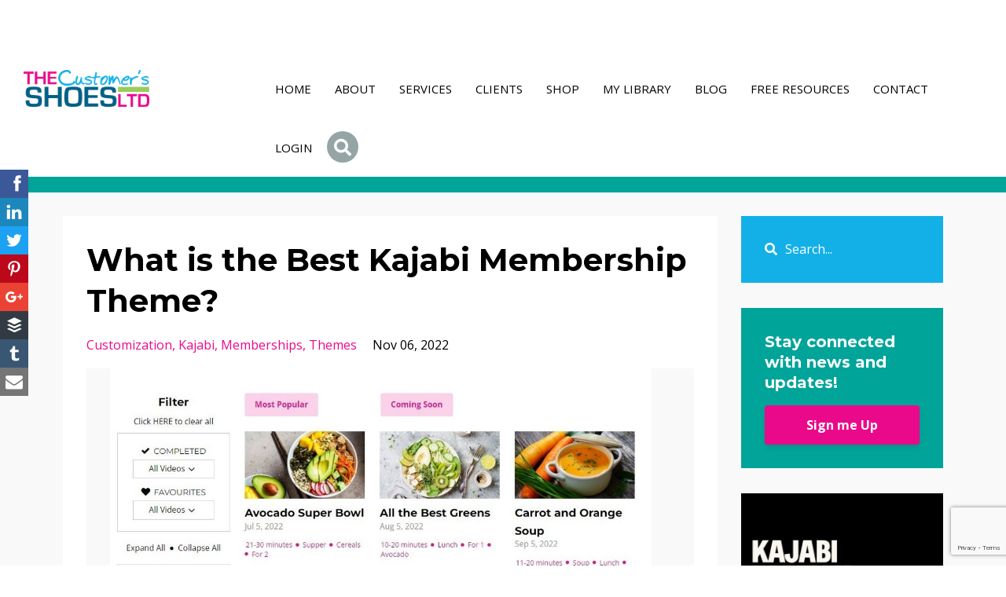

--- FILE ---
content_type: text/html; charset=utf-8
request_url: https://www.thecustomersshoes.com/blog/what-is-the-best-kajabi-membership-theme
body_size: 17258
content:

    


    

      
          
              
          
      
      
          
      
<!DOCTYPE html>
<html lang="en">
    <head>
        
        
              <meta name="csrf-param" content="authenticity_token">
              <meta name="csrf-token" content="TLeahb/7H4XMI99ujZxqtptwr4GI9Pckqtawo7KfLgBHpdpSvzNL57/xwoQi2tvPlcNKmXtnvzp2zpu77/vYTA==">
            
        <title>What's the Best Kajabi Membership Theme?</title>
        <meta charset="utf-8" />
        <meta content="IE=edge,chrome=1" http-equiv="X-UA-Compatible">
        <meta name="viewport" content="width=device-width, initial-scale=1, maximum-scale=1, user-scalable=no">
        <meta name="description" content="We answer this popular question and point out what you can and can not do with Kajabi&#39;s standard Momentum and Premier course and membership site themes. Learn how to add filtering to your membership content for super easy searching of content." />
        <meta property="og:type" content="website">
<meta property="og:url" content="https://www.thecustomersshoes.com/blog/what-is-the-best-kajabi-membership-theme">
<meta name="twitter:card" content="summary_large_image">

<meta property="og:title" content="What's the Best Kajabi Membership Theme?">
<meta name="twitter:title" content="What's the Best Kajabi Membership Theme?">


<meta property="og:description" content="We answer this popular question and point out what you can and can not do with Kajabi&#39;s standard Momentum and Premier course and membership site themes. Learn how to add filtering to your membership content for super easy searching of content.">
<meta name="twitter:description" content="We answer this popular question and point out what you can and can not do with Kajabi&#39;s standard Momentum and Premier course and membership site themes. Learn how to add filtering to your membership content for super easy searching of content.">


<meta property="og:image" content="https://kajabi-storefronts-production.kajabi-cdn.com/kajabi-storefronts-production/sites/11257/images/QUunMVqJTp2etBMXpHT6_filters.jpg">
<meta name="twitter:image" content="https://kajabi-storefronts-production.kajabi-cdn.com/kajabi-storefronts-production/sites/11257/images/QUunMVqJTp2etBMXpHT6_filters.jpg">


        <link href="https://kajabi-storefronts-production.kajabi-cdn.com/kajabi-storefronts-production/themes/700459/settings_images/EZNPI0LQL2vc11aHHPOp_file.jpg?v=2" rel="shortcut icon" />
        <link rel="canonical" href="https://www.thecustomersshoes.com/blog/what-is-the-best-kajabi-membership-theme" />
        <link rel="stylesheet" href="https://maxcdn.bootstrapcdn.com/bootstrap/4.0.0-alpha.4/css/bootstrap.min.css" integrity="sha384-2hfp1SzUoho7/TsGGGDaFdsuuDL0LX2hnUp6VkX3CUQ2K4K+xjboZdsXyp4oUHZj" crossorigin="anonymous">
        <link rel="stylesheet" href="https://maxcdn.bootstrapcdn.com/font-awesome/4.5.0/css/font-awesome.min.css">
        
            <link href="//fonts.googleapis.com/css?family=Open+Sans:400,700,400italic,700italic" rel="stylesheet" type="text/css">
            <link href="//fonts.googleapis.com/css?family=Open+Sans:400,700,400italic,700italic|Montserrat:400,700,400italic,700italic" rel="stylesheet" type="text/css">
        
        <link rel="stylesheet" media="screen" href="https://kajabi-app-assets.kajabi-cdn.com/assets/core-0d125629e028a5a14579c81397830a1acd5cf5a9f3ec2d0de19efb9b0795fb03.css" />
        <link rel="stylesheet" href="https://use.fontawesome.com/releases/v5.1.0/css/solid.css" integrity="sha384-TbilV5Lbhlwdyc4RuIV/JhD8NR+BfMrvz4BL5QFa2we1hQu6wvREr3v6XSRfCTRp" crossorigin="anonymous">
        <link rel="stylesheet" href="https://use.fontawesome.com/releases/v5.1.0/css/regular.css" integrity="sha384-avJt9MoJH2rB4PKRsJRHZv7yiFZn8LrnXuzvmZoD3fh1aL6aM6s0BBcnCvBe6XSD" crossorigin="anonymous">
        <link rel="stylesheet" href="https://use.fontawesome.com/releases/v5.1.0/css/brands.css" integrity="sha384-7xAnn7Zm3QC1jFjVc1A6v/toepoG3JXboQYzbM0jrPzou9OFXm/fY6Z/XiIebl/k" crossorigin="anonymous">
        <link rel="stylesheet" href="https://use.fontawesome.com/releases/v5.1.0/css/fontawesome.css" integrity="sha384-ozJwkrqb90Oa3ZNb+yKFW2lToAWYdTiF1vt8JiH5ptTGHTGcN7qdoR1F95e0kYyG" crossorigin="anonymous">
        
        <link rel="stylesheet" media="screen" href="https://kajabi-storefronts-production.kajabi-cdn.com/kajabi-storefronts-production/themes/1289713/assets/styles.css?17659921684332402" />
        <link rel="stylesheet" media="screen" href="https://kajabi-storefronts-production.kajabi-cdn.com/kajabi-storefronts-production/themes/1289713/assets/overrides.css?17659921684332402" />
        <link rel="stylesheet" media="screen" href="https://kajabi-storefronts-production.kajabi-cdn.com/kajabi-storefronts-production/themes/1289713/assets/er_styles.css?17659921684332402" />
        <script src="https://kajabi-storefronts-production.kajabi-cdn.com/kajabi-storefronts-production/themes/1289713/assets/er_header_scripts.js?17659921684332402"></script>
        
        
        <link rel="alternate" type="application/rss+xml" title="Customer Experience Blog" href="https://www.thecustomersshoes.com/blog.rss" /><script type="text/javascript">
  var Kajabi = Kajabi || {};
</script>
<script type="text/javascript">
  Kajabi.currentSiteUser = {
    "id" : "-1",
    "type" : "Guest",
    "contactId" : "",
  };
</script>
<script type="text/javascript">
  Kajabi.theme = {
    activeThemeName: "Premier Magic Pro Wt 580",
    previewThemeId: null,
    editor: false
  };
</script>
<meta name="turbo-prefetch" content="false">
<script src="https://kit.fontawesome.com/ef3187f497.js" crossorigin="anonymous"></script>

<script src="https://cdnapp.websitepolicies.net/widgets/cookies/juz3u1vt.js" defer></script>
<style>
  .wtf-iframe-wrapper {
    position: relative;
    width: 100%;
    max-width: 1100px;
    margin: 0 auto;
    border-radius: 18px;
    overflow: hidden;
  }

  .wtf-iframe-wrapper iframe {
    width: 100%;
    height: 850px; /* desktop default */
    border: none;
    display: block;
  }

  @media (max-width: 992px) {
    .wtf-iframe-wrapper iframe {
      height: 1500px;
    }
  }

  @media (max-width: 768px) {
    .wtf-iframe-wrapper iframe {
      height: 1800px;
    }
  }

  @media (max-width: 480px) {
    .wtf-iframe-wrapper iframe {
      height: 1500px;
    }
  }
</style>


<style>
  .wtf-toc {
    background: #faf7ff;
    padding: 18px 20px;
    border-radius: 12px;
    border: 1px solid #ece3ff;
    margin: 20px 0 30px;
  }
  .wtf-toc ul {
    margin: 0;
    padding-left: 20px;
  }
  .wtf-toc ul li {
    margin-bottom: 6px;
  }
  .wtf-toc a {
    text-decoration: none;
    color: #5f3dc4;
  }
  .wtf-toc a:hover {
    text-decoration: underline;
  }
</style>


<script type="application/ld+json">
{
  "@context": "https://schema.org",
  "@type": "Person",
  "@id": "https://www.thecustomersshoes.com/#markgregory",
  "name": "Mark Gregory",
  "givenName": "Mark",
  "familyName": "Gregory",
  "jobTitle": "Kajabi Expert & Instructional Designer",
  "description": "Mark Gregory is a Kajabi expert, instructional designer, and course-business strategist who helps experts, coaches, and creators turn their knowledge into profitable, scalable online programmes. He blends instructional design with Kajabi-powered systems and business strategy to build high-impact courses and coaching programmes that actually convert.",
  "url": "https://www.thecustomersshoes.com",
  "worksFor": {
    "@type": "Organization",
    "name": "The Customer's Shoes Ltd",
    "url": "https://www.thecustomersshoes.com"
  },
  "affiliation": [
    {
      "@type": "Organization",
      "name": "The Customer's Shoes Ltd",
      "url": "https://www.thecustomersshoes.com"
    }
  ],
  "sameAs": [
    "https://www.thecustomersshoes.com",
    "https://www.linkedin.com/in/marksgregory"
  ],
  "knowsAbout": [
    "Kajabi",
    "Kajabi consulting",
    "Kajabi implementation",
    "Kajabi funnels and automations",
    "online course creation",
    "online course strategy",
    "instructional design",
    "curriculum design",
    "curriculum architecture",
    "learning experience design",
    "coaching programme design",
    "digital product strategy",
    "course and coaching business strategy",
    "offer creation and monetisation",
    "evergreen course funnels",
    "client journey design",
    "AI for course creators",
    "FastBots.ai implementation",
    "AI chatbots for online courses"
  ],
  "hasOccupation": {
    "@type": "Occupation",
    "name": "Kajabi Expert, Instructional Designer and Course-Business Strategist",
    "occupationalCategory": "Online education and digital learning consulting",
    "description": "Specialises in designing and building online courses, coaching programmes, and Kajabi-based digital education systems for experts and training organisations."
  }
}
</script>
<script async src="https://www.googletagmanager.com/gtag/js?id=G-38TGL05SXX"></script>
<script>
  window.dataLayer = window.dataLayer || [];
  function gtag(){dataLayer.push(arguments);}
  gtag('js', new Date());
  gtag('config', 'G-38TGL05SXX');
</script>
<style type="text/css">
  #editor-overlay {
    display: none;
    border-color: #2E91FC;
    position: absolute;
    background-color: rgba(46,145,252,0.05);
    border-style: dashed;
    border-width: 3px;
    border-radius: 3px;
    pointer-events: none;
    cursor: pointer;
    z-index: 10000000000;
  }
  .editor-overlay-button {
    color: white;
    background: #2E91FC;
    border-radius: 2px;
    font-size: 13px;
    margin-inline-start: -24px;
    margin-block-start: -12px;
    padding-block: 3px;
    padding-inline: 10px;
    text-transform:uppercase;
    font-weight:bold;
    letter-spacing:1.5px;

    left: 50%;
    top: 50%;
    position: absolute;
  }
</style>
<script src="https://kajabi-app-assets.kajabi-cdn.com/vite/assets/track_analytics-999259ad.js" crossorigin="anonymous" type="module"></script><link rel="modulepreload" href="https://kajabi-app-assets.kajabi-cdn.com/vite/assets/stimulus-576c66eb.js" as="script" crossorigin="anonymous">
<link rel="modulepreload" href="https://kajabi-app-assets.kajabi-cdn.com/vite/assets/track_product_analytics-9c66ca0a.js" as="script" crossorigin="anonymous">
<link rel="modulepreload" href="https://kajabi-app-assets.kajabi-cdn.com/vite/assets/stimulus-e54d982b.js" as="script" crossorigin="anonymous">
<link rel="modulepreload" href="https://kajabi-app-assets.kajabi-cdn.com/vite/assets/trackProductAnalytics-3d5f89d8.js" as="script" crossorigin="anonymous">      <script type="text/javascript">
        if (typeof (window.rudderanalytics) === "undefined") {
          !function(){"use strict";window.RudderSnippetVersion="3.0.3";var sdkBaseUrl="https://cdn.rudderlabs.com/v3"
          ;var sdkName="rsa.min.js";var asyncScript=true;window.rudderAnalyticsBuildType="legacy",window.rudderanalytics=[]
          ;var e=["setDefaultInstanceKey","load","ready","page","track","identify","alias","group","reset","setAnonymousId","startSession","endSession","consent"]
          ;for(var n=0;n<e.length;n++){var t=e[n];window.rudderanalytics[t]=function(e){return function(){
          window.rudderanalytics.push([e].concat(Array.prototype.slice.call(arguments)))}}(t)}try{
          new Function('return import("")'),window.rudderAnalyticsBuildType="modern"}catch(a){}
          if(window.rudderAnalyticsMount=function(){
          "undefined"==typeof globalThis&&(Object.defineProperty(Object.prototype,"__globalThis_magic__",{get:function get(){
          return this},configurable:true}),__globalThis_magic__.globalThis=__globalThis_magic__,
          delete Object.prototype.__globalThis_magic__);var e=document.createElement("script")
          ;e.src="".concat(sdkBaseUrl,"/").concat(window.rudderAnalyticsBuildType,"/").concat(sdkName),e.async=asyncScript,
          document.head?document.head.appendChild(e):document.body.appendChild(e)
          },"undefined"==typeof Promise||"undefined"==typeof globalThis){var d=document.createElement("script")
          ;d.src="https://polyfill-fastly.io/v3/polyfill.min.js?version=3.111.0&features=Symbol%2CPromise&callback=rudderAnalyticsMount",
          d.async=asyncScript,document.head?document.head.appendChild(d):document.body.appendChild(d)}else{
          window.rudderAnalyticsMount()}window.rudderanalytics.load("2apYBMHHHWpiGqicceKmzPebApa","https://kajabiaarnyhwq.dataplane.rudderstack.com",{})}();
        }
      </script>
      <script type="text/javascript">
        if (typeof (window.rudderanalytics) !== "undefined") {
          rudderanalytics.page({"account_id":"2330","site_id":"11257"});
        }
      </script>
      <script type="text/javascript">
        if (typeof (window.rudderanalytics) !== "undefined") {
          (function () {
            function AnalyticsClickHandler (event) {
              const targetEl = event.target.closest('a') || event.target.closest('button');
              if (targetEl) {
                rudderanalytics.track('Site Link Clicked', Object.assign(
                  {"account_id":"2330","site_id":"11257"},
                  {
                    link_text: targetEl.textContent.trim(),
                    link_href: targetEl.href,
                    tag_name: targetEl.tagName,
                  }
                ));
              }
            };
            document.addEventListener('click', AnalyticsClickHandler);
          })();
        }
      </script>
<meta name='site_locale' content='en'><style type="text/css">
  /* Font Awesome 4 */
  .fa.fa-twitter{
    font-family:sans-serif;
  }
  .fa.fa-twitter::before{
    content:"𝕏";
    font-size:1.2em;
  }

  /* Font Awesome 5 */
  .fab.fa-twitter{
    font-family:sans-serif;
  }
  .fab.fa-twitter::before{
    content:"𝕏";
    font-size:1.2em;
  }
</style>
<link rel="stylesheet" href="https://cdn.jsdelivr.net/npm/@kajabi-ui/styles@1.0.4/dist/kajabi_products/kajabi_products.css" />
<script type="module" src="https://cdn.jsdelivr.net/npm/@pine-ds/core@3.14.0/dist/pine-core/pine-core.esm.js"></script>
<script nomodule src="https://cdn.jsdelivr.net/npm/@pine-ds/core@3.14.0/dist/pine-core/index.esm.js"></script>

        
    </head>
    <body>
        
        
        
        <div class="container container--main">
            <div class="content-wrap">
                <div id="section-header" data-section-id="header"><!-- Header Variables -->























<!-- KJB Settings Variables -->





<style>
  .header {
    background: #fff;
  }
  
  .header .logo--text, .header--left .header-menu a {
    line-height: 40px;
  }
  .header .logo--image {
    height: 40px;
  }
  .header .logo img {
    max-height: 40px;
  }
  .announcement {
      background: #2e91fc;
      color: #fff;
    }
  /*============================================================================
    #Header User Menu Styles
  ==============================================================================*/
  .header .user__dropdown {
    background: #fff;
    top: 71px;
  }
  .header--center .user__dropdown {
    top: 50px;
  }
  
  /*============================================================================
    #Header Responsive Styles
  ==============================================================================*/
  @media (max-width: 767px) {
    .header .logo--text {
      line-height: 40px;
    }
    .header .logo--image {
      max-height: 40px;
    }
    .header .logo img {
      max-height: 40px;
    }
    .header .header-ham {
      top: 20px;
    }
  }
</style>




</div>
                <div id="section-a_er_extras" data-section-id="a_er_extras"><style>
	h1,h2,h3,h4,h5,h6{word-wrap:break-word !important}
	@media (max-width: 767px){
		.tablet-only{
			display:none;
		}
	}
	@media (min-width: 768px) and (max-width: 1200px){
		.hidden-tablet{
			display:none;
		}
		tablet-only{
			display:block;
		}
	}
	@media (min-width: 1201px){
		.tablet-only{
			display:none;
		}
	}
	.form-input-id-wrapper{
		font-size: 14px;
		color: #ffffff;
		margin: -15px 0px 20px 0px;
		background: #000000;
		padding: 3px;
	}
	.form-input-id{
		color:red;
	}
</style>


    
		<style>
			#scrollUp {
			
			
				bottom: 20px;
			
			
				right: 20px;
				background-color: #13b0e7;
				color: #ffffff;
				font-size: 12px;
				font-family: sans-serif;
				text-decoration: none;
				opacity: .9;
				padding: 10px 20px;
				-webkit-border-radius: 16px;
				-moz-border-radius: 16px;
				border-radius: 16px;
				-webkit-transition: background 200ms linear;
				-moz-transition: background 200ms linear;
				-o-transition: background 200ms linear;
				transition: background 200ms linear;
				-webkit-backface-visibility: hidden;
				-webkit-box-shadow: 0 0 2px 1px #cccccc;
				-moz-box-shadow: 0 0 2px 1px #cccccc;
				box-shadow: 0 0 2px 1px #cccccc;
			}
			#scrollUp:hover {
				background-color: rgba(19, 176, 231, 0.68);
				color: #ffffff;
			}
		</style>
		<script type="text/javascript">$(document).ready(function(){$(function(){$.scrollUp({scrollText: 'Back to Top'});});});</script>
    
    
    

<style>
	form .form-group {
		/*margin-bottom: 0px !important;*/
	}
	form .form-group input{
		margin-bottom: 15px !important;
	}
	
	
	
</style>
<script type="text/javascript">
    $(document).ready(function(){
        
        var getUrlParameter = function getUrlParameter(sParam) {
            var sPageURL = decodeURIComponent(window.location.search.substring(1)),
                sURLVariables = sPageURL.split('&'),
                sParameterName,
                i;
            for (i = 0; i < sURLVariables.length; i++) {
                sParameterName = sURLVariables[i].split('=');

                if (sParameterName[0] === sParam) {
                    return sParameterName[1] === undefined ? true : sParameterName[1];
                }
            }
        };
        
        
        
    });
</script>

    
        
            
                
                    
                        
							<div class="social-box ssk-sticky ssk-left ssk-center " kjb-settings-id="sections_a_er_extras_settings_enable_pmp_socialshare">
                                <a class="ssk ssk-facebook" href=""></a>
                                <a href="" class="ssk ssk-linkedin"></a>
                                <a class="ssk ssk-twitter" href=""></a>
                                <a class="ssk ssk-pinterest" href="" ></a>
                                <a class="ssk ssk-google-plus" href=""></a>
                                <a class="ssk ssk-buffer" href=""></a>
                                <a class="ssk ssk-tumblr" href=""></a>
                                <a class="ssk ssk-email" href=""></a>
							</div>
                        
                    
                
            
        
    
	<script type="text/javascript">
        // Init Social Share Kit
        $(document).ready(function(){
            SocialShareKit.init();
            
        });
        $(function () {
            $('.social-box .ssk').on('click', function (e) {
                e.preventDefault();
            });
        });
        
        window.twttr = (function (d, s, id) {
            var js, fjs = d.getElementsByTagName(s)[0],
                t = window.twttr || {};
            if (d.getElementById(id)) return;
            js = d.createElement(s);
            js.id = id;
            js.src = "https://platform.twitter.com/widgets.js";
            fjs.parentNode.insertBefore(js, fjs);
            t._e = [];
            t.ready = function (f) {
                t._e.push(f);
            };
            return t;
        }(document, "script", "twitter-wjs"));
        function twitterDemoCallback(e) {
            $('#twitterEvents').append(e.type + ' ');
        }
        twttr.ready(function (tw) {
            tw.events.bind('click', twitterDemoCallback);
            tw.events.bind('tweet', twitterDemoCallback);
        });
        
	</script>








</div>
                <div id="section-aa_er_navimenu" data-section-id="aa_er_navimenu">
    
    
    
    
    
    
    
    
    
    
    
    <!-- Section Virables -->











<!-- Kjb Section Variabels -->


<style>
  
  .section--aa_er_navimenu {
    /*============================================================================
      #Background Color Override
    ==============================================================================*/
    background: #ffffff;
  }
  
    .section--aa_er_navimenu, .section--aa_er_navimenu h1, .section--aa_er_navimenu h2, .section--aa_er_navimenu h3, .section--aa_er_navimenu h4, .section--aa_er_navimenu h5 , .section--aa_er_navimenu h6  {
      /*============================================================================
        #Text Color Override
      ==============================================================================*/
      color: #000000;
    }
  
  .section--link_list.section--dark.section--aa_er_navimenu a, .section--link_list.section--light.section--aa_er_navimenu a, .section--blog_posts.section--dark.section--aa_er_navimenu a, .section--blog_posts.section--light.section--aa_er_navimenu a, .section--feature.section--dark.section--aa_er_navimenu a, .section--feature.section--light.section--aa_er_navimenu a {
    
      /*============================================================================
        #Text Color Override
      ==============================================================================*/
      color: #000000;
    
  }
</style>

    <!-- Header Variables -->























<!-- KJB Settings Variables -->





<style>
  .header {
    background: #ffffff;
  }
  
    .header--dark a, .header--dark a:hover, .header--dark a:not([href]):not([tabindex]) {
      color: #000000;
    }
    .header--light a, .header--light a:hover, .header--light a:not([href]):not([tabindex]) {
      color: #000000;
    }
  
  .header .logo--text, .header--left .header-menu a {
    line-height: 40px;
  }
  .header .logo--image {
    height: 40px;
  }
  .header .logo img {
    max-height: 40px;
  }
  .announcement {
      background: #00a499;
      color: #fff;
    }
  /*============================================================================
    #Header User Menu Styles
  ==============================================================================*/
  .header .user__dropdown {
    background: #fff;
    top: 71px;
  }
  .header--center .user__dropdown {
    top: 50px;
  }
  
  /*============================================================================
    #Header Responsive Styles
  ==============================================================================*/
  @media (max-width: 767px) {
    .header .logo--text {
      line-height: 40px;
    }
    .header .logo--image {
      max-height: 40px;
    }
    .header .logo img {
      max-height: 40px;
    }
    .header .header-ham {
      top: 20px;
    }
  }
</style>

	<style type="text/css">
		.logo-size-helper{
			display:inline-block;
			position:absolute;
			top:0px;
			left:0px;
			line-height:26px;
			background:rgba(0, 0, 0, 0.45098039215686275);;
			color:#ffffff;
			font-size:16px;
			padding:3px
		}
		.pmp-top-bar{
			display:none;
		}
		.btn--solid.btn--aa_er_navimenu {
			background: #ea098b !important;
			border-color: #ea098b !important;
			color: #ffffff !important;
		}
		.btn--solid.btn--aa_er_navimenu:hover {
			color: #ffffff !important;
		}
		.btn--outline.btn--aa_er_navimenu {
			border-color: #ea098b !important;
			color: #ea098b !important;
		}
		.btn--outline.btn--aa_er_navimenu:hover {
			color: #ea098b !important;
		}
		.btn--xsmall {
			font-size: 65%;
			padding: 6px 10px;
		}
		.tbbtn{
			margin:4px
		}
		#navimenu-desktop, #navimenu-mobile{
			padding:0px 30px;
		}
		.navimenu-inner-inner{
			padding:0px;
		}
		
		.background-image--aa_er_navimenu {
			background:unset;
		}
		
		.nopadding{
			padding:0px;
			margin:0px;
		}
		.verticle-center{
			vertical-align: middle;
		}
		.menu-items{
			vertical-align: bottom; /* make adjustable */
		}
		.navimenu-wrapper {
			position:static;
			z-index: 999;
			width: 100%;
			transition: all 0.5s;
		}
		.navimenu-inner{
		}
		.navimenu-wrapper.navScroll .navimenu-inner{
			/*background:#ffffff;*/
		}
		.navimenu-inner{
			/*transition: all 0.5s ease;*/
			border-bottom:20px solid #00a499;
			
		}
		#navimenu-mobile, #navimenu-desktop{
			transition: all 0.5s ease;
			height:100%;
			z-index:2;
		
			background: #ffffff;
		
		}
		nav.navScroll div#navimenu-mobile, nav.navScroll div#navimenu-desktop{
			transition: all 0.5s ease;
			height:100%;
			z-index:2;
		
			background: #ffffff;
		
		}
		.navScroll .navimenu-inner{
			background: none;
		}
		.container .row div a img.desktop-logo,.container .row div a img.mobile-logo{
			display: inline-block;
		
			width:100%;
			max-width:160px;
		
			padding:0px 0px;
			transition: all 0.5s ease;
		}

		
		.container .row div a img.mobile-logo{
			margin:auto;
			display:block;
		}
		
		
		.navimenu-wrapper .container{
			max-width:100%;
			width:100%;
		}
		
		img.navimenu-avatar{
			display:none;
			height:40px;
			width:40px;
		
			border-radius:50%;
		
			overflow:hidden;
			position: relative;
			padding:0px;
			transition: all 0.5s ease;
		
			margin: 0px 0px 0px 0px!important;
		
		}
		
		
		#nav li.navimenu-avatar:hover > span a.navimenu-icon-wrapper{
			background:transparent !important;
			transform: scale(1.15)
		}
		#nav li a.fly.navimenu-icon-wrapper{
			transition: all 0.5s ease;
		}
		a.fly:hover{
			cursor:pointer;
		}
		
		/* Stacked Menu Disabled */
		.nav-wrapper{
		
			float:right;
		
		}
		
		
		
		
		/* main menu styles */
		#nav,#nav ul {
			list-style:none;
			margin:0;
			padding:0;
			line-height:24px;
		}
		#nav {
			position:relative;
			z-index:2;
		}
		#nav ul {
			position:absolute;
			transition: top 0.5s ease;
			display:none;
		}
		#nav ul ul {
			position:absolute;
			top:0;
			width:auto;
		}
		#nav li {
			float:left;
			position:relative;
			display:table;
			margin:0px 0px 0px 0px;
			transition: all 0.5s ease;
		}
		#nav li span a,#nav li spacer  {
			color:#000000;
			display:block;
			float:left;
			padding-top:25px;
			padding-bottom:25px;
			text-decoration:none;
			margin:0px;
			transition: padding 0.5s ease;
			text-transform: uppercase;
			
			font-size:15px;
		}
		#nav li spacer{font-size:0px;}
		nav.navScroll #nav li a,nav.navScroll #nav li spacer {
			padding-top:15px;
			padding-bottom:15px;
			color:#000000;
		}
		#nav li spacer,nav.navScroll #nav li spacer {
			padding-left:0px!important;
			padding-right:0px!important;
			width:0px;
		}

		#nav li a.navimenu-icon-wrapper{
			padding:0px;
			margin:0px;
			width:44px;
			display:inline-block;
			vertical-align:middle;
		}
		.navimenu-icon-wrapper {
			display: inline-block;
			vertical-align: middle;
		}
		#nav li div.navimenu-icon-wrapper a{
			font-size:22px !important;
			display: inline-block;
			vertical-align: middle;
			margin:0px;
		}
		#nav .fa{
			margin-right:0px!important;
		}
		#nav li a.btn {
			padding:26px 10px;
			border-radius:0px;
		
			font-size:15px;
		
		}
		nav.navScroll #nav li a.btn {
			padding:16px 10px;
		}
		#nav > li > span > a {
			overflow:hidden;
			width:px;
			text-align:center;
			border-radius: 10px;
			margin:0px 10px;
			padding-left: 5px;
			padding-right: 5px;
		}
		#nav ul li {
			margin:0;
		}
		#nav ul.dd{
			background-color:#00a499;
			box-shadow: 0px 0px 3px 0px rgba(0,0,0,0.2);
			top:75px;
		}
		nav.navScroll #nav ul.dd{
			top:45px;
		}
		#nav ul.dd li{
			width:100%;
		}
		#nav ul.dd li a{
			font-size:15px;
		}
		nav.navScroll #nav ul.dd li a{
			padding:5px 10px;
			display:block;
			transition: none;
		}
		#nav ul.dd li a{
			display:block;
			margin:0px;
			padding:5px 10px;
			width:100%;
			color:#ffffff;
			white-space:nowrap;
			transition: none;
		}
		/*hover styles*/
		#nav li:hover span a {
			background-color:#00a499;
			color:#ffffff;
			transition: all 0.5s ease;
		}
		nav.navScroll #nav li:hover span a {
			background-color:#00a499;
			color:#ffffff;
			transition: all 0.5s ease;
		}
		#nav ul.dd li:hover a{
			background:#00a499;
			color:#000000;
		}
		/*focus styles*/
		#nav li span a:focus {
			outline-width:0;
		}
		
		.blog-sub-menu-wrapper-aa_er_navimenu{
			position:absolute;
			z-index:2;
		}
		
		/*popups*/
		#nav li a:active + ul.dd,#nav li a:focus + ul.dd,#nav li ul.dd:hover {
			/*left:0;*/
		}
		
		
		#nav ul.dd li a:active + ul,
		#nav ul.dd li a:focus + ul,
		#nav ul.dd li ul:hover {
			/*left:140px;*/
		}
		.header{
			background:transparent
		}
		.header .header-ham{
			top:0px;
			right:0px;
		}
		.header .header-ham span {
			background:#026086;
		}
		.header-menu.menu{
			display:none;
		}
		.navimenu-page-margin{
			background:#ffffff;
		}
		li div.navimenu-icon-wrapper a.navimenu-icon{
			border-radius:0px;
			font-size: 15px;
		}
		
		li div.navimenu-icon-wrapper a.navimenu-icon{
			display:block;
			height:40px;
			width:40px;
			line-height:40px;
			padding:0px!important;
			border-radius:0px;
			border-radius:50%;
			
			text-align:center;
		}
		li div.navimenu-icon-wrapper, li a.navimenu-icon-wrapper{
			margin:0px 0px 0px 5px;
			padding:0px 0px 0px 4px   !important;
			position:relative;
			/*top:px;*/
			display:table-cell;
			vertical-align:middle;
			transition: all 0.5s ease;
			border-radius:0px;
		}
		.navScroll li div.navimenu-icon-wrapper, .navScroll li a.navimenu-icon-wrapper{
			/*top:px;*/
		}
		
		.navimenu-blog-title a {
			line-height: 16px !important;
			font-size: 16px;
			font-weight: 700;
			color: #ffffff!important;
		}
		.navimenu-blog-title a:hover{
			color: #000000!important;
		}
		.navimenu-blog-date {
			font-size: 12px;
			margin-left: 9px;
			color: #ffffff;
			opacity: 0.8;
		}
		a.blog-link-img{
			transition:unset!important;
		}
		a.blog-link-img img{
			filter: brightness(100%);
			transition:all 0.125s;
		}
		a.blog-link-img img:hover{
			filter: brightness(115%);
		}
		.full-sub-menu{
			background-color:#ffffff;
			padding:20px;
			box-shadow: 0 7px 10px rgba(0, 0, 0, 0.05);
		}
		/*MOBILE*/
		.mobile-menu ul {
			list-style:none;
			padding:0px;
			margin:40px 0px;
			background: #ecf0f1;
			padding: 10px 20px;
			border-top: 3px solid #2c3e50;
			text-align:center;
		}
		.mobile-menu ul li{
			margin:0px;
		}
		.mobile-menu ul li a{
			display:block;
			margin:5px 0px;
			width:100%;
			color:#2c3e50;
			font-size:18px!important;
		}
		.mobile-menu ul li a:active, .mobile-menu ul li a:focus, .mobile-menu ul li a:visited{
			text-decoration:none;
		}
		.mobile-menu ul li a:hover{
			color:#ffffff!important;
		}
		.mobile-menu img.navimenu-avatar{
			margin:auto;
		}
		.mobile-menu ul li ul {
			border-top:0px;
			background:transparent;
			list-style:none;
			padding:0px;
		
			margin:0px;
		
			display:none;
		}
		.mobile-menu ul li ul li a:before{
			font-family: FontAwesome;
			display: inline-block;
			padding-right: 6px;
			vertical-align: middle;
			content: "#";
			font-size: 16px;
		}
		
		#navimenu-mobile img.navimenu-logo{
			margin:auto;
		}
		
		.navimenu_brand{
			font-size:30px!important;
			vertical-align:middle;
			display:inline-block;
		}
		
		
		/* Standard Menu */
		
		
		
		
		
		.logo-col{
			text-align:left;
		}
		
		/* Stacked Menu Disabled */
		.navimenu-wrapper.navScroll .container .row div a img.desktop-logo{
			width:190px;
			max-width:190px;
		}
		.navimenu-wrapper.navScroll .container .row div a img.mobile-logo{
			width:100%;
			max-width:190px;
		}
		
		
		
		
		#nav ul li {
			text-align:left;
		}
		.navimenu_brand{
			text-align:center;
		}
		
		.top-bar-content-wrapper,.top-bar-content-wrapper p{
			margin:0px;
			padding:0px;
			
		}
		.menu-bar-helper, .avatar-helper{
			/*width:1px;
		    background:#ffffff;*/
			height:75px;
			display:inline-block;
			vertical-align:middle;
			transition: all 0.5s;;
		}
		.navimenu-wrapper.navScroll .menu-bar-helper,.navimenu-wrapper.navScroll .avatar-helper{
			height:45px;
		}
		.nav-link-wrapper{
			display:inline-block;
			vertical-align:middle;
		}
		.navimenu-avatar:hover{background:transparent!important;}
		ul#MainMenu li a i.fa{margin-right:0px}
	</style>
    
    
    
    
    
    
    
    
    
    
    
    
	<nav class="navimenu-wrapper  ">
		<div class="nav-outer-wrapper">
            <!-- Announcement Variables -->






<!-- KJB Settings Variables -->


<style>
  .announcement {
    background: #00a499;
    color: #fff;
  }
  a.announcement:hover {
    color: #fff;
  }
</style>



            
			<div class="navimenu-inner background-image background-image--aa_er_navimenu">
				<div class="container navimenu-inner-inner" kjb-settings-id="sections_aa_er_navimenu_settings_show_header">
					<div id="navimenu-mobile" class="row nopadding hidden-md-up">
						<div class="topper">
                            
								<div class="col-xs-2 nopadding verticle-center"></div>
                            
							<div class="col-xs-8 nopadding verticle-center">
                                
									<a href="/" class="nopadding"><img class="navimenu-logo nopadding mobile-logo" src="https://kajabi-storefronts-production.kajabi-cdn.com/kajabi-storefronts-production/themes/436975/settings_images/r2wAYeVtQomXEWMpqd4P_200x70_logo.png" kjb-settings-id="sections_aa_er_navimenu_settings_logo"/></a>
                                
							</div>
							<div class="col-xs-2 nopadding verticle-center">
                                
                                
									<div class="header">
										<div class="header-ham nopadding">
											<span></span> <span></span> <span></span>
										</div>
									</div>
                                
							</div>
						</div>
						<div class="col-xs-12 nopadding verticle-center header-menu menu mobile-menu">
							<ul id="MainMenu">
                                
                                    
										
											
											
											
											
											
											
											
											
											
											
											
											
											
												
													<li>
														<a href="https://www.thecustomersshoes.com/">Home</a>
													</li>
												
											
										

										
                                
                                    
										
											
											
											
											
											
											
											
											
											
											
											
											
											
												
													<li>
														<a href="https://www.thecustomersshoes.com/p/about-us">About</a>
													</li>
												
											
										

										
                                
                                    
										
											
											
											
											
											
											
											
											
											
											
											
											
											
												<li class="mobile-dropdown-click">
													<a class="fly">Services</a>
													<ul class="dd">
														
															<li><a class="nav-link" href="https://www.thecustomersshoes.com/ai-implementation-course-creators-coaches">AI Implementation for Course Creators & Coaches</a></li>
														
															<li><a class="nav-link" href="https://www.thecustomersshoes.com/copy-writing-service">Copywriting</a></li>
														
															<li><a class="nav-link" href="https://www.thecustomersshoes.com/p/course-design-consultancy">Course Design Consultancy</a></li>
														
															<li><a class="nav-link" href="https://www.thecustomersshoes.com/done-for-your-course-designers">Course Design Prices</a></li>
														
															<li><a class="nav-link" href="https://www.thecustomersshoes.com/health-pros">For Health Pros. and Therapists</a></li>
														
															<li><a class="nav-link" href="https://www.thecustomersshoes.com/instructional-design-services">Instructional Design</a></li>
														
															<li><a class="nav-link" href="https://www.thecustomersshoes.com/microlearning">Microlearning</a></li>
														
															<li><a class="nav-link" href="https://www.thecustomersshoes.com/kajabi-support">Kajabi Support</a></li>
														
															<li><a class="nav-link" href="https://www.thecustomersshoes.com/kajabi-portfolio">Kajabi Project Examples</a></li>
														
															<li><a class="nav-link" href="https://www.thecustomersshoes.com/encore-filter-theme-lp">Kajabi Themes</a></li>
														
															<li><a class="nav-link" href="https://www.thecustomersshoes.com/turn-your-book-into-a-course">Your Book to a Course</a></li>
														
													</ul>
												</li>
											
										

										
                                
                                    
										
											
											
											
											
											
											
											
											
											
											
											
											
											
												
													<li>
														<a href="https://www.thecustomersshoes.com/p/clients">Clients</a>
													</li>
												
											
										

										
                                
                                    
										
											
											
											
											
											
											
											
											
											
											
											
											
											
												
													<li>
														<a href="https://www.thecustomersshoes.com/shop">Shop</a>
													</li>
												
											
										

										
                                
                                    
										
											
											
											
											
											
											
											
											
											
											
											
											
											
												
													<li>
														<a href="https://www.thecustomersshoes.com/library">My Library</a>
													</li>
												
											
										

										
                                
                                    
										
											
											
											
											
											
											
											
											
											
											
											
											
											
												
													<li>
														<a href="https://www.thecustomersshoes.com/blog">Blog</a>
													</li>
												
											
										

										
                                
                                    
										
											
											
											
											
											
											
											
											
											
											
											
											
											
												
													<li>
														<a href="https://www.thecustomersshoes.com/free-resources">FREE RESOURCES</a>
													</li>
												
											
										

										
                                
                                    
										
											
											
											
											
											
											
											
											
											
											
											
											
											
												
													<li>
														<a href="https://www.thecustomersshoes.com/contact">Contact</a>
													</li>
												
											
										

										
                                
                                    
											
											
											
											
											
											
											
											
											
											
											
											
											
											
												<li class="mobile-dropdown-click">
													
														<li class="mobile-user-dropdown-click">
															<a href="/login">Login</a>
														</li>
													
												</li>
											
										

                                    
                                
                                    
										
											
											
											
											
											
											
											
											
											
											
											
											
											
												<style type="text/css">
													.mobile-menu ul li a.byb-social-style-1584118463430{
														display:inline-block;
														overflow:hidden;
														color:#ffffff !important;
														background-color: #95A5A6 !important;
													}
													.mobile-menu ul li a.byb-social-style-1584118463430:hover{
														color:#ffffff !important;
														background-color: #000000 !important;
													}
												</style>
												<li>
													<a  class="byb-social-style-1584118463430 -aa_er_navimenu -aa_er_navimenu" href="/blog/search?q=Article Title"><i class="fas fa-search"></i></a>
												</li>
											
										

										
                                
							</ul>
						</div>
					</div>
                    
                    
                    
                    
                    
                    
						<!-- Stacked Menu Disabled -->
                        
                        
                    
                    
                    
                    
                    
					<div id="navimenu-desktop"class="row nopadding hidden-sm-down topper">
                        
							<div class="col-md-3 nopadding verticle-center logo-col">
                                
									<span class="menu-bar-helper"></span><a href="/" class="nopadding"><img class="navimenu-logo nopadding desktop-logo" src="https://kajabi-storefronts-production.kajabi-cdn.com/kajabi-storefronts-production/themes/436975/settings_images/r2wAYeVtQomXEWMpqd4P_200x70_logo.png" kjb-settings-id="sections_aa_er_navimenu_settings_logo"/></a>
                                
							</div>
                        
						<div class="col-md-9 nopadding verticle-center">
							<div class="nav-wrapper">
								<span class="menu-bar-helper"></span>
								<ul id="nav" style="vertical-align: middle;display: inline-block;">
                                    
                                        
                                        
											
											
											
											
											
											
											
											
											
											
											
											
											
												
													<li class="li-dropdown">
														<span class="menu-bar-helper"></span>
														<span class="nav-link-wrapper">
													<a href="https://www.thecustomersshoes.com/">Home</a>
												</span>
													</li>
												
											
                                        

                                        
                                    
                                        
                                        
											
											
											
											
											
											
											
											
											
											
											
											
											
												
													<li class="li-dropdown">
														<span class="menu-bar-helper"></span>
														<span class="nav-link-wrapper">
													<a href="https://www.thecustomersshoes.com/p/about-us">About</a>
												</span>
													</li>
												
											
                                        

                                        
                                    
                                        
											
												
												
												
												
												
												
												
												
												
												
												
												
												
													
														<style>
															#nav .dd-wrapper-1541183469573 ul.dd { left: 10px;}
														</style>
													
													<li class="dd-wrapper dd-wrapper-1541183469573 li-dropdown" >
														<span class="menu-bar-helper"></span>
														<span class="nav-link-wrapper">
															<a class="fly">Services</a>
														</span>
														<ul class="dd">
															
																<li><a class="nav-link" href="https://www.thecustomersshoes.com/ai-implementation-course-creators-coaches">AI Implementation for Course Creators & Coaches</a></li>
															
																<li><a class="nav-link" href="https://www.thecustomersshoes.com/copy-writing-service">Copywriting</a></li>
															
																<li><a class="nav-link" href="https://www.thecustomersshoes.com/p/course-design-consultancy">Course Design Consultancy</a></li>
															
																<li><a class="nav-link" href="https://www.thecustomersshoes.com/done-for-your-course-designers">Course Design Prices</a></li>
															
																<li><a class="nav-link" href="https://www.thecustomersshoes.com/health-pros">For Health Pros. and Therapists</a></li>
															
																<li><a class="nav-link" href="https://www.thecustomersshoes.com/instructional-design-services">Instructional Design</a></li>
															
																<li><a class="nav-link" href="https://www.thecustomersshoes.com/microlearning">Microlearning</a></li>
															
																<li><a class="nav-link" href="https://www.thecustomersshoes.com/kajabi-support">Kajabi Support</a></li>
															
																<li><a class="nav-link" href="https://www.thecustomersshoes.com/kajabi-portfolio">Kajabi Project Examples</a></li>
															
																<li><a class="nav-link" href="https://www.thecustomersshoes.com/encore-filter-theme-lp">Kajabi Themes</a></li>
															
																<li><a class="nav-link" href="https://www.thecustomersshoes.com/turn-your-book-into-a-course">Your Book to a Course</a></li>
															
														</ul>
													</li>
												
											

											
                                    
                                        
                                        
											
											
											
											
											
											
											
											
											
											
											
											
											
												
													<li class="li-dropdown">
														<span class="menu-bar-helper"></span>
														<span class="nav-link-wrapper">
													<a href="https://www.thecustomersshoes.com/p/clients">Clients</a>
												</span>
													</li>
												
											
                                        

                                        
                                    
                                        
                                        
											
											
											
											
											
											
											
											
											
											
											
											
											
												
													<li class="li-dropdown">
														<span class="menu-bar-helper"></span>
														<span class="nav-link-wrapper">
													<a href="https://www.thecustomersshoes.com/shop">Shop</a>
												</span>
													</li>
												
											
                                        

                                        
                                    
                                        
                                        
											
											
											
											
											
											
											
											
											
											
											
											
											
												
													<li class="li-dropdown">
														<span class="menu-bar-helper"></span>
														<span class="nav-link-wrapper">
													<a href="https://www.thecustomersshoes.com/library">My Library</a>
												</span>
													</li>
												
											
                                        

                                        
                                    
                                        
                                        
											
											
											
											
											
											
											
											
											
											
											
											
											
												
													<li class="li-dropdown">
														<span class="menu-bar-helper"></span>
														<span class="nav-link-wrapper">
													<a href="https://www.thecustomersshoes.com/blog">Blog</a>
												</span>
													</li>
												
											
                                        

                                        
                                    
                                        
                                        
											
											
											
											
											
											
											
											
											
											
											
											
											
												
													<li class="li-dropdown">
														<span class="menu-bar-helper"></span>
														<span class="nav-link-wrapper">
													<a href="https://www.thecustomersshoes.com/free-resources">FREE RESOURCES</a>
												</span>
													</li>
												
											
                                        

                                        
                                    
                                        
                                        
											
											
											
											
											
											
											
											
											
											
											
											
											
												
													<li class="li-dropdown">
														<span class="menu-bar-helper"></span>
														<span class="nav-link-wrapper">
													<a href="https://www.thecustomersshoes.com/contact">Contact</a>
												</span>
													</li>
												
											
                                        

                                        
                                    
                                        
                                        
											
											
											
											
											<style>
												ul.dropdown-1518027646354{ left: -84px;}
											</style>
											
											
											
											
											
											
											
											
											
											
											
												<li class="navimenu-avatar">
													
														<span class="menu-bar-helper"></span>
														<span class="navimenu-icon-wrapper nav-link-wrapper">
															<a href="/login">Login</a>
														</span>
													
												</li>
											
                                        
                                        
                                    
                                        
                                        
											
											
											
											
											
											
											
											
											
											
											
											
											
												<style type="text/css">
													a.byb-social-style-1584118463430{
														display:inline-block;
														overflow:hidden;
														color:#ffffff !important;
														background-color: #95A5A6 !important;
													}
													a.byb-social-style-1584118463430:hover{
														color:#ffffff !important;
														background-color: #000000 !important;
													}
												</style>
												<li>
													<span class="menu-bar-helper"></span>
													<div class="navimenu-icon-wrapper">

														<a class="navimenu-icon byb-social-style-1584118463430 -aa_er_navimenu -aa_er_navimenu" href="/blog/search?q=Article Title"><i class="fas fa-search"></i></a>
													</div>
												</li>
											
                                        

                                        
                                    
								</ul>
							</div>
						</div>
					</div>
				</div>
			</div>
		</div>
        
            
        
            
        
            
        
            
        
            
        
            
        
            
        
            
        
            
        
            
        
            
        
	</nav>
    
    
    
    
    
    
        
    
        
    
        
    
        
    
        
    
        
    
        
    
        
    
        
    
        
    
        
    
    
    
    
    
    
    
    
    
    
    
    
    
    
    
    
    
    
    
    
    
    
    
    
    
    
    
    
    
    
    
    
	<script type="text/javascript">
        $( document ).ready(function() {
            $('.header .header-ham').click(function(){
                if ( $('.mobile-menu').css('display') === 'block' ){
                    setTimeout(function(){
                        $(window).trigger('resize');
                    },300);
                }
                setTimeout(function(){
                    $(window).trigger('resize');
                },300);
            });
            $(function() {
                $('#MainMenu > li.mobile-dropdown-click').click(function(e) {
                    var $el = $('ul',this);
                    $('#MainMenu > li.mobile-dropdown-click > ul').not($el).slideUp();
                    $('.mobile-user-dropdown-sub ul').slideUp();
                    $el.stop(true, true).slideToggle(400);
                    return false;
                });
                $('#MainMenu > li.mobile-dropdown-click > ul > li').click(function(e) {
                    e.stopPropagation();
                });
            });
            $(function() {
                $('.mobile-user-dropdown-click').click(function(e){
                    $('.mobile-dropdown-click > ul').slideUp()
                    $('.mobile-user-dropdown-sub ul').slideToggle(400);
                });
            });
            $('.nav-link-wrapper').click(function(e){
                $('.full-sub-menu').slideUp(200);
                $('.nav-link-wrapper').not(this).next().slideUp(200);
                $(this).next().slideToggle(200);
            });

            $('.nav-link-wrapper').click(function(e) {
                e.stopPropagation();
            });

            $(window).on('click', function() {
                $('.nav-link-wrapper').next().slideUp(200);
                $('.full-sub-menu').slideUp(200);
            });
            
            
            
            
            $(window).scroll(function() {
                var scroll = $(window).scrollTop() + 90;
                if ($(window).scrollTop() > 100) {
                    $('a.navimenu-icon-wrapper').css('display','inline-block');
                    $('.pmp-top-bar').slideUp(150);
                } else if ($(window).scrollTop() < 100 ) {
                    $('.pmp-top-bar').slideDown(150);
                }
            });
            
            InitSubMenu();
        }(document, window, window.jQuery));
        $( document ).ready(function(){
            
			/* no top bar */
            
			/* Standard Menu */
            $(window).resize(function() {
                var a = $('.pmp-top-bar-wrapper').height();
                $('.navimenu-wrapper').css('position','static');
                $('.navimenu-wrapper').css('display','block');
            });
            $(window).trigger('resize');
            
            
            
            
            
            
            $(window).trigger('resize');
            InitSubMenu();
            $(window).scroll(function() {
                var scroll = $(window).scrollTop() + 90;
                if ($(window).scrollTop() > 100) {
                    //$('.avatar-helper').css('height', subMenuTopScroll + 'px');
                } else if ($(window).scrollTop() < 100 ) {
                    // $('.avatar-helper').css('height', subMenuTop + 'px');
                }
            });
        });
        function zerotime(){
            $('.pmp-top-bar').slideUp(150);
            $('.pmp-top-bar').html('');
            
			/* Standard Menu */
            var navHeight = $('.navimenu-inner-inner').height();
            $('.navimenu-page-margin').delay(175).css('height',navHeight);
            
            
            
            
            
            
        }
        function InitSubMenu(){
            bheight = $('.navimenu-inner-inner').height();
            aheight = $('li.li-dropdown').height();
            subMenuTopb = parseInt(bheight);
            subMenuTop = parseInt(aheight);
            subMenuTopScroll = parseInt($('li.li-dropdown spacer').height()) + (parseInt(15 * 2) );
            $('.avatar-helper').css('height', parseInt(aheight) + 'px');
            $('img.navimenu-avatar').css('display','inline-block');
        }
	</script>

</div>
                


                <div id="section-a_er_hero_blog_post" data-section-id="a_er_hero_blog_post">

</div>
    <div id="standard-blog-wrapper" class="section section--global">
      <div class="container">
        <div class="row section__row">
          <div class="section__body col-lg-9">
            <div id="section-blog_post_body" data-section-id="blog_post_body">
       
        
        
        
        
        

        
        
        
        
        
        
    <div class="panel blog fluid-video">
      <div class="panel__body">
        <h1 class="blog__title">What is the Best Kajabi Membership Theme?</h1>
        <div class="blog__info">
          
            <span class="blog__tags" kjb-settings-id="sections_blog_post_body_settings_show_tags">
              
                
                  <a href="https://www.thecustomersshoes.com/blog?tag=customization">customization</a>
                
                  <a href="https://www.thecustomersshoes.com/blog?tag=kajabi">kajabi</a>
                
                  <a href="https://www.thecustomersshoes.com/blog?tag=memberships">memberships</a>
                
                  <a href="https://www.thecustomersshoes.com/blog?tag=themes">themes</a>
                
              
            </span>
          
          
            <span class="blog__date" kjb-settings-id="sections_blog_post_body_settings_show_date">Nov 06, 2022</span>
          
          
        </div>
        
        
  
    
      <img src="https://kajabi-storefronts-production.kajabi-cdn.com/kajabi-storefronts-production/blogs/5631/images/SjO560pERWKqhU90ue54_filters.jpg" class="img-fluid"/>
    
  


        <p><span data-preserver-spaces="true">This is a question we frequently get asked. And like so many "what's the best" type questions, the answer often depends.</span></p>
<p><span data-preserver-spaces="true">Knowing exactly how the membership site operates in Kajabi and what features the theme needs to have is necessary to be prescriptive and choose one theme.</span></p>
<p><span data-preserver-spaces="true">The Momentum and Premier themes are the ones that offer the most flexibility straight out of the box. These are easy to customise the look and feel. So branding requirements, typography, and language are easily met with either of these themes.</span></p>
<p><span data-preserver-spaces="true">However, they have limitations if you want to offer a personalised member experience inside your Kajabi site.</span></p>
<p><span data-preserver-spaces="true">For example, the sidebars remain the same throughout the membership product in both themes. In other words, you cannot have different sidebar elements appearing at different stages of the membership experience or course.&nbsp;</span></p>
<p><span data-preserver-spaces="true">You might wish to display a personal message to your member based on their progress or activity within the course or membership product.</span></p>
<p><span data-preserver-spaces="true">Or you might wish to show different pieces of content such as images, calls to action, or downloads at different points in the member or student journey.</span></p>
<p><span data-preserver-spaces="true">Or you may want to have the sidebar display different tutor/instructor bio pics depending on your student's lesson and who is presenting in the lesson videos.</span></p>
<p><span data-preserver-spaces="true">You may want to display different offers in the sidebar based on what the member currently owns so that you can cross-sell to every member or student based on previous purchases.</span></p>
<p><span data-preserver-spaces="true">None of these options is available to you in any standard Kajabi themes.</span></p>
<p><span data-preserver-spaces="true">But it is possible.</span></p>
<p><span data-preserver-spaces="true">&nbsp;</span></p>
<h2><span data-preserver-spaces="true">How to Filter Member Content in Kajabi</span></h2>
<p><span data-preserver-spaces="true">Another question Kajabi clients often ask for is the ability to sort the content they have published so that members or students can quickly filter out and "favourite" lessons or videos.</span></p>
<p><span data-preserver-spaces="true">For example, let's say you are a fitness instructor and publish new content weekly to your members. By filtering your content inside your Kajabi membership theme, your students can quickly locate content based on criteria they find helpful.</span></p>
<p><span data-preserver-spaces="true">Wouldn't it be great if students could select their exercise videos based on exercise duration, exercise type, with/without equipment, body area, etc., and then be presented with a short list? Or be able to go and rewatch their favourite exercises?</span></p>
<p><span data-preserver-spaces="true">Straight out of the box, you need more than the standard Kajabi membership or course themes to do this.</span></p>
<p><span data-preserver-spaces="true">But it is possible to have this flexibility and improve the membership or student experience.</span></p>
<p><span data-preserver-spaces="true">It just needs some work on the Kajabi theme's code.</span></p>
<p><span data-preserver-spaces="true">You don't need to have Kajabi's Pro Plan, which allows you access to the code editor. You just need to work with a Kajabi theme developer with access to the code editor.</span></p>
<p><span data-preserver-spaces="true">Which, by the way, we can do for you!</span></p>
<p><span data-preserver-spaces="true">We work on your theme, develop the features you want and then upload your theme into your Kajabi account, making sure it functions as you want it to and show you how to change settings so that you can make changes without being reliant on us each time you want to add filter criteria.</span></p>
<p><span data-preserver-spaces="true">And the same concepts work for Kajabi's landing pages too.</span></p>
<p><span data-preserver-spaces="true">The image below shows a snapshot of a module/category inside a Kajabi membership site where members can quickly filter their content by selecting one or more of the filter criteria on the left. Want a recipe for lunch for 3 - 4 people or breakfast for 6? Or how about soups?</span></p>
<p><span data-preserver-spaces="true">With the filtering system, it's a super easy and fast way to access content on your Kajabi membership site.</span></p>
<p><img src="https://kajabi-storefronts-production.kajabi-cdn.com/kajabi-storefronts-production/blogs/5631/images/RWfkzk8qSxmH1OQFEBgb_Kajabi_theme_fitlering_for_members.jpg" /></p>
<p>So the next time you hear yourself saying, "I wish I could do ......" inside your Kajabi membership site or on a landing page, let us know, and we'll happily explain how we can achieve it for you.</p>
<p>Contact us at <a href="/cdn-cgi/l/email-protection#2d44434b426d5945484e585e594240485f5e5e4542485e034e4240"><span class="__cf_email__" data-cfemail="cba2a5ada48bbfa3aea8beb8bfa4a6aeb9b8b8a3a4aeb8e5a8a4a6">[email&#160;protected]</span></a>&nbsp;or use the <a href="https://www.thecustomersshoes.com/contact" target="_blank" rel="noopener noreferrer">contact form here</a>.</p>
<p>&nbsp;</p>
<p>&nbsp;</p>
<p>&nbsp;</p>
        
          
              




<style>
  .panel--1521738016209 {
    /*============================================================================
      #Background Color Override
    ==============================================================================*/
    background: #00a499;
    
  }
</style>


<!-- Block Variables -->





<!-- KJB Settings Variables -->





<style>
  .panel--1521738016209 {
    margin-top: 2rem;
  }
</style>

<div class="panel panel--large panel--dark panel--1521738016209" kjb-settings-id="sections_blog_post_body_blocks_1521738016209_settings_background_color">
  <div class="panel__body">
    <div class="panel__block" kjb-settings-id="sections_blog_post_body_blocks_1521738016209_settings_heading">
      <h2>Schedule a Free Discovery Call</h2>
<p>Are you looking&nbsp;for support in planning, designing, creating, publishing or promoting your online courses? Schedule a call and let's explore how we can help you.</p>
    </div>
    <div class="panel__block" kjb-settings-id="sections_blog_post_body_blocks_1521738016209_settings_form">
      <form data-parsley-validate="true" data-kjb-disable-on-submit="true" action="https://www.thecustomersshoes.com/forms/59318/form_submissions" accept-charset="UTF-8" method="post"><input name="utf8" type="hidden" value="&#x2713;" autocomplete="off" /><input type="hidden" name="authenticity_token" value="UTNUDRVlEzM3fK/Oxj9kAPboGXhH/GKyH2SXMFXfVZ4zE7Iq+U/ztMiCSTXr5BA4NrbuIQ2q3pl9zCm8vqCQFA==" autocomplete="off" /><input type="text" name="website_url" autofill="off" placeholder="Skip this field" style="display: none;" /><input type="hidden" name="kjb_fk_checksum" autofill="off" value="145ceb4b0dc3b4b7281bd805cda23fab" />
        
        
        
        
        
        

        <style>
          /*============================================================================
            #Individual CTA Style
          ==============================================================================*/
          .btn--sections_blog_post_body_blocks_1521738016209_settings_btn_text.btn--solid {
            background: #ea098b;
            border-color: #ea098b;
            color: #fff;
          }
          .btn--sections_blog_post_body_blocks_1521738016209_settings_btn_text.btn--outline {
            border-color: #ea098b;
            color: #ea098b;
          }
        </style>
        <input type="hidden" name="thank_you_url" value="">
        
          <div class="text-field form-group"><input type="text" name="form_submission[name]" id="form_submission_name" value="" required="required" class="form-control" placeholder="Name" /></div>
        
          <div class="email-field form-group"><input required="required" class="form-control" placeholder="Best Email" type="email" name="form_submission[email]" id="form_submission_email" /></div>
        
          <div class="select-box-field form-group"><select name="form_submission[custom_31]" id="form_submission_custom_31" required="required" class="form-control" placeholder="What are are you interested in?"><option value="">What are are you interested in?</option><option value="Designing a course or coaching program">Designing a course or coaching program</option>
<option value="Launching a course or coaching program">Launching a course or coaching program</option>
<option value="Marketing a course or coaching program">Marketing a course or coaching program</option>
<option value="Ongoing support">Ongoing support</option>
<option value="Implementing AI into my business">Implementing AI into my business</option></select></div>
        
          <div class="text-area-field form-group"><textarea name="form_submission[custom_1]" id="form_submission_custom_1" class="form-control" placeholder="Tell us more please">
</textarea></div>
        
          <div class="recaptcha-field form-group">
      <div>
        <script data-cfasync="false" src="/cdn-cgi/scripts/5c5dd728/cloudflare-static/email-decode.min.js"></script><script src="https://www.google.com/recaptcha/api.js?onload=recaptchaInit_2BC424&render=explicit" async defer></script>
        <input id="recaptcha_2BC424" type="text" name="g-recaptcha-response-data" />
        <div id="recaptcha_2BC424_container" class="recaptcha-container"></div>

        <style type="text/css">
          .recaptcha-field {
            position: absolute;
            width: 0px;
            height: 0px;
            overflow: hidden;
            z-index: 10;
          }
        </style>

        <script type="text/javascript">
          window.recaptchaInit_2BC424 = function() {
            initKajabiRecaptcha("recaptcha_2BC424", "recaptcha_2BC424_container", "6Lc_Wc0pAAAAAF53oyvx7dioTMB422PcvOC-vMgd");
          };
        </script>
      </div>
    </div>
        
        <button class="btn btn--sections_blog_post_body_blocks_1521738016209_settings_btn_text btn--auto btn--solid btn-form" id="form-button" type="submit" kjb-settings-id="sections_blog_post_body_blocks_1521738016209_settings_btn_text">Schedule a Free Discovery Call</button>
      </form>
    </div>
  </div>
</div>

          
        
          
              




<style>
  .panel--1683303320742 {
    /*============================================================================
      #Background Color Override
    ==============================================================================*/
    background: #fff;
    
  }
</style>


<style>
  .panel--1683303320742 {
    border: 1px solid #e1e1e1;
    text-align:center;
    margin-top: 2rem;
  }
  .panel--1683303320742 .btn {
    margin-top: 2rem;
  }
</style>

<div class="panel panel--light panel--1683303320742" kjb-settings-id="sections_blog_post_body_blocks_1683303320742_settings_background_color">
  <div class="panel__body">
    <div class="panel__block" kjb-settings-id="sections_blog_post_body_blocks_1683303320742_settings_content"><h3><span style="color: #026086;">GET KAJABI FREE FOR 30 DAYS</span></h3>
<p><span style="color: #026086;">Try Kajabi for 30 days for free.&nbsp;</span></p></div>
    
      












<style>
  /*============================================================================
    #Individual CTA Style
  ==============================================================================*/
  .btn--solid.btn--1683303320742 {
    background: #ea098b !important;
    border-color: #ea098b !important;
    color: #fff !important;
  }
  .btn--solid.btn--1683303320742:hover {
    color: #fff !important;
  }
  .btn--outline.btn--1683303320742 {
    border-color: #ea098b !important;
    color: #ea098b !important;
  }
  .btn--outline.btn--1683303320742:hover {
    color: #ea098b !important;
  }
</style>
<a href="https://app.kajabi.com/r/qXvTFaUx/t/bh9pjmjk" class="btn btn-cta btn--auto btn--solid btn--med btn--1683303320742" data-num-seconds="" id="" kjb-settings-id="sections_blog_post_body_blocks_1683303320742_settings_btn_action" target="_blank">KAJABI FREE FOR 30 DAYS</a>

    
  </div>
</div>

            
        
      </div>
    </div>
    

    
</div>
          </div>
          <div id="section-blog_sidebar" data-section-id="blog_sidebar">
  <div class="section__sidebar col-lg-3">
    
      
          




<style>
  .search {
    background-color: #13b0e7;
  }
  .panel--1607081764361 ::-webkit-input-placeholder {
    color: #ffffff;
  }
  .panel--1607081764361 ::-moz-placeholder {
    color: #ffffff;
  }
  .panel--1607081764361 :-ms-input-placeholder {
    color: #ffffff;
  }
  .panel--1607081764361 :-moz-placeholder {
    color: #ffffff;
  }
  .panel--1607081764361 .search__icon {
    color: #ffffff;
  }
  .panel--1607081764361 .search__input {
    color: #ffffff;
  }
</style>

<div class="panel panel--1607081764361 search" kjb-settings-id="sections_blog_sidebar_blocks_1607081764361_settings_search_text">
  <div class="panel__body">
    <form action="/blog/search" method="get" role="search">
      <div class="input-group">
        <span class="input-group-addon search__icon"><i class="fa fa-search"></i></span>
        <input class="form-control search__input" type="search" name="q" placeholder="Search...">
      </div>
    </form>
  </div>
</div>

        
    
      
          <!-- Block Variables -->







<!-- KJB Settings Variables -->



<style>
  .panel--1521737428071 {
    background: #00a499;
    color: ;
  }
</style>

<div class="panel panel--dark panel--1521737428071" kjb-settings-id="sections_blog_sidebar_blocks_1521737428071_settings_background_color">
  <div class="panel__body">
    <div class="panel__block" kjb-settings-id="sections_blog_sidebar_blocks_1521737428071_settings_content">
      <h5>Stay connected with news and updates!</h5>
    </div>
    












<style>
  /*============================================================================
    #Individual CTA Style
  ==============================================================================*/
  .btn--solid.btn--1521737428071 {
    background: #ea098b !important;
    border-color: #ea098b !important;
    color: #fff !important;
  }
  .btn--solid.btn--1521737428071:hover {
    color: #fff !important;
  }
  .btn--outline.btn--1521737428071 {
    border-color: #ea098b !important;
    color: #ea098b !important;
  }
  .btn--outline.btn--1521737428071:hover {
    color: #ea098b !important;
  }
</style>
<a href="#two-step" class="btn btn-cta btn--block btn--solid btn--med btn--1521737428071" data-num-seconds="" id="" kjb-settings-id="sections_blog_sidebar_blocks_1521737428071_settings_btn_action" target="">Sign me Up</a>

  </div>
</div>

        
    
      
          <!-- Block Variables -->





<!-- KJB Settings Variables -->


<div class="panel panel--img">
  
    <a href="https://app.kajabi.com/r/qXvTFaUx/t/bh9pjmjk" target="_blank">
      <img src="https://kajabi-storefronts-production.kajabi-cdn.com/kajabi-storefronts-production/file-uploads/themes/1289713/settings_images/0155345-3b22-036-e2d2-4523f8323_cheryl_partner.png" class="img-fluid" kjb-settings-id="sections_blog_sidebar_blocks_1750271930352_settings_image"/>
    </a>
  
</div>

        
    
      
          <!-- Block Variables -->





<!-- KJB Settings Variables -->


<div class="panel panel--img">
  
    <a href="https://app.kajabi.com/r/qXvTFaUx/t/bh9pjmjk" target="_blank">
      <img src="https://kajabi-storefronts-production.kajabi-cdn.com/kajabi-storefronts-production/file-uploads/themes/1289713/settings_images/8448fe2-777-27e-f27e-852efafced7_92fc3857-04ba-43b8-a454-e325f558eaf8.png" class="img-fluid" kjb-settings-id="sections_blog_sidebar_blocks_1750270803497_settings_image"/>
    </a>
  
</div>

        
    
      
          




<style>
  .panel--1680202865701 {
    /*============================================================================
      #Background Color Override
    ==============================================================================*/
    background: #fff;
    
  }
</style>


<!-- Block Variables -->







<!-- KJB Settings Variables -->





<style>
  .panel--1680202865701 img {
    margin: 0 0 0 0;
    width: 100%;
    text-align: ;
  }
  .panel--1680202865701 .btn {
    margin: 0 0 0 0;
  }
</style>

<div class="panel panel--light panel--1680202865701" kjb-settings-id="sections_blog_sidebar_blocks_1680202865701_settings_background_color">
  
    <img src="https://kajabi-storefronts-production.kajabi-cdn.com/kajabi-storefronts-production/file-uploads/themes/1289713/settings_images/f35c80f-dea6-a68d-2164-c74d7edb6d6_cf712944-3bd8-4a48-82d6-35898c030f7d.png" class="img-fluid" kjb-settings-id="sections_blog_sidebar_blocks_1680202865701_settings_image"/>
  
  <div class="panel__body">
    
      <h6 class="panel__heading" kjb-settings-id="sections_blog_sidebar_blocks_1680202865701_settings_heading">Get Kajabi Services</h6>
    
    <div class="panel__copy" kjb-settings-id="sections_blog_sidebar_blocks_1680202865701_settings_content"><p>We're Certified Kajabi Experts with over 14 years of experience helping clients build their businesses and serve their students profitably. Whether you need help with strategy or a complete “Done for You” service, we've got you covered. We aim to maximize your Kajabi account, so you can get the best ROI and keep your students super happy.</p></div>
    
      












<style>
  /*============================================================================
    #Individual CTA Style
  ==============================================================================*/
  .btn--solid.btn--1680202865701 {
    background: #ea098b !important;
    border-color: #ea098b !important;
    color: #fff !important;
  }
  .btn--solid.btn--1680202865701:hover {
    color: #fff !important;
  }
  .btn--outline.btn--1680202865701 {
    border-color: #ea098b !important;
    color: #ea098b !important;
  }
  .btn--outline.btn--1680202865701:hover {
    color: #ea098b !important;
  }
</style>
<a href="/resource_redirect/landing_pages/372236" class="btn btn-cta btn--block btn--solid btn--med btn--1680202865701" data-num-seconds="" id="" kjb-settings-id="sections_blog_sidebar_blocks_1680202865701_settings_btn_action" target="">Learn more</a>

    
  </div>
</div>

        
    
      
          <!-- Block Variables -->




<!-- KJB Settings Variables -->




<div class="panel" kjb-settings-id="sections_blog_sidebar_blocks_1521737411295_settings_heading">
  <div class="panel__body">
    <p class="panel__heading panel__heading--light" kjb-settings-id="sections_blog_sidebar_blocks_1521737411295_settings_heading">Past Posts</p>
    
      <div class="recent-post">
        <a href="/blog/cognitive-burnout-in-wellbeing-work" class="recent-post__title">Most Burnout in Wellbeing Isn’t Emotional. It’s Cognitive.</a>
        
          <div class="recent-post__tags" kjb-settings-id="sections_blog_sidebar_blocks_1521737411295_settings_show_tags">
            
              <a href="https://www.thecustomersshoes.com/blog?tag=coachingpractice">coachingpractice</a>
            
              <a href="https://www.thecustomersshoes.com/blog?tag=healthandwellbeing">healthandwellbeing</a>
            
              <a href="https://www.thecustomersshoes.com/blog?tag=onlinecoursecreation">onlinecoursecreation</a>
            
          </div>
        
        
      </div>
    
      <div class="recent-post">
        <a href="/blog/designing-online-learning-that-truly-supports-health-and-wellbeing" class="recent-post__title">Designing Online Learning That Truly Supports Health and Wellbeing</a>
        
          <div class="recent-post__tags" kjb-settings-id="sections_blog_sidebar_blocks_1521737411295_settings_show_tags">
            
              <a href="https://www.thecustomersshoes.com/blog?tag=healtheducation">healtheducation</a>
            
              <a href="https://www.thecustomersshoes.com/blog?tag=onlinecourse">onlinecourse</a>
            
              <a href="https://www.thecustomersshoes.com/blog?tag=onlinelearning">onlinelearning</a>
            
          </div>
        
        
      </div>
    
      <div class="recent-post">
        <a href="/blog/more-than-words-why-turning-your-book-into-a-course-is-the-smartest-move" class="recent-post__title">More Than Words: Why Turning Your Book into a Course is the Smartest Move</a>
        
          <div class="recent-post__tags" kjb-settings-id="sections_blog_sidebar_blocks_1521737411295_settings_show_tags">
            
              <a href="https://www.thecustomersshoes.com/blog?tag=%23authors">#authors</a>
            
              <a href="https://www.thecustomersshoes.com/blog?tag=%23contenttransformation">#contenttransformation</a>
            
              <a href="https://www.thecustomersshoes.com/blog?tag=%23monetizeyourbook">#monetizeyourbook</a>
            
              <a href="https://www.thecustomersshoes.com/blog?tag=%23onlinecourses">#onlinecourses</a>
            
          </div>
        
        
      </div>
    
  </div>
</div>

        
    
      
          <!-- Block Variables -->





<!-- KJB Settings Variables -->


<div class="panel panel--img">
  
    <a href="https://app.kajabi.com/r/qXvTFaUx/t/bh9pjmjk" target="_blank">
      <img src="https://kajabi-storefronts-production.kajabi-cdn.com/kajabi-storefronts-production/file-uploads/themes/1289713/settings_images/23b1d56-f2fd-ce4-40c-ccdc32fc6c55_kajabi_partner.png" class="img-fluid" kjb-settings-id="sections_blog_sidebar_blocks_1750271352881_settings_image"/>
    </a>
  
</div>

        
    
      
          




<style>
  .panel--1606928426905 {
    /*============================================================================
      #Background Color Override
    ==============================================================================*/
    background: #fff;
    
  }
</style>


<!-- Block Variables -->







<!-- KJB Settings Variables -->





<style>
  .panel--1606928426905 img {
    margin: 0 0 0 0;
    width: 100%;
    text-align: ;
  }
  .panel--1606928426905 .btn {
    margin: 0 0 0 0;
  }
</style>

<div class="panel panel--light panel--1606928426905" kjb-settings-id="sections_blog_sidebar_blocks_1606928426905_settings_background_color">
  
  <div class="panel__body">
    
    <div class="panel__copy" kjb-settings-id="sections_blog_sidebar_blocks_1606928426905_settings_content"></div>
    
      












<style>
  /*============================================================================
    #Individual CTA Style
  ==============================================================================*/
  .btn--solid.btn--1606928426905 {
    background: #ea098b !important;
    border-color: #ea098b !important;
    color: #fff !important;
  }
  .btn--solid.btn--1606928426905:hover {
    color: #fff !important;
  }
  .btn--outline.btn--1606928426905 {
    border-color: #ea098b !important;
    color: #ea098b !important;
  }
  .btn--outline.btn--1606928426905:hover {
    color: #ea098b !important;
  }
</style>
<a href="/contact" class="btn btn-cta btn--block btn--solid btn--med btn--1606928426905" data-num-seconds="" id="" kjb-settings-id="sections_blog_sidebar_blocks_1606928426905_settings_btn_action" target="">Contact Us</a>

    
  </div>
</div>

        
    
  </div>



</div>
        </div>
      </div>
    </div>
<div id="section-pmp_blog_post_head" data-section-id="pmp_blog_post_head">    
</div>
<div id="section-pmp_blog_post" data-section-id="pmp_blog_post">

</div>
<div id="section-pmp_blog_post_foot" data-section-id="pmp_blog_post_foot">    
</div>
<div id="section-ag_er_blog" data-section-id="ag_er_blog">
</div>
                <div id="section-am_er_custom_content" data-section-id="am_er_custom_content">    
</div>
                <div id="section-amb_er_custom_content" data-section-id="amb_er_custom_content">    
</div>
                <div id="section-az_er_footerpro" data-section-id="az_er_footerpro">
</div>
                <div id="section-footer" data-section-id="footer">


<style>
  .container--main {
    background: #026086;
  }
  .footer {
    background: #026086;
  }
  
    .footer, .footer--dark a, .footer--dark a:hover, .footer--dark a:not([href]):not([tabindex]) {
      color: #ffffff;
    }
    .footer, .footer--light a, .footer--light a:hover, .footer--light a:not([href]):not([tabindex]) {
      color: #ffffff;
    }
  
</style>

  <footer class="footer footer--dark footer--left" kjb-settings-id="sections_footer_settings_background_color">
    <div class="container">
      <div class="footer__text-container">
        
        
          <span kjb-settings-id="sections_footer_settings_copyright" class="footer__copyright">&copy; 2026 The Customer's Shoes Ltd.</span>
        
        
          <div class="footer__powered-by">
            <a target="_blank" rel="nofollow noopener" href="https://app.kajabi.com/r/qXvTFaUx?powered_by=true">Powered by Kajabi</a>
          </div>
        
        
          <div kjb-settings-id="sections_footer_settings_menu" class="footer__menu">
            
              <a class="footer__menu-item" href="https://www.thecustomersshoes.com/privacy-policy">Privacy Policy</a>
            
              <a class="footer__menu-item" href="https://www.thecustomersshoes.com/terms-conditions">Terms and Conditions</a>
            
              <a class="footer__menu-item" href="https://www.thecustomersshoes.com/disclaimer">Disclaimer</a>
            
          </div>
        
      </div>
      <!-- Section Variables -->






















<!-- KJB Settings Variables -->

















<style>
  .footer .social-icons__icon,
  .footer .social-icons__icon:hover {
    color: #ea098b;
  }
  .footer .social-icons--round .social-icons__icon ,
  .footer .social-icons--square .social-icons__icon {
    background-color: #ea098b;
  }
</style>


  <div class="social-icons social-icons--none social-icons--right">
    <div class="social-icons__row">
      
      
      <a class="social-icons__icon" href="https://www.twitter.com/customers_shoes" kjb-settings-id="sections_footer_settings_social_icon_link_twitter"><i class="fab fa-twitter"></i></a>
      
      
      
      
      
      
      
      
      
      
      
      
      
      
      
  </div>


    </div>
  </footer>


</div>
            </div>
        </div>
        <div id="section-pop_exit" data-section-id="pop_exit">

  



  


</div>
        <div id="section-pop_two_step" data-section-id="pop_two_step">






  


<style>
  #two-step {
    display: none;
    /*============================================================================
      #Background Color Override
    ==============================================================================*/
    
      /*============================================================================
        #Text Color Override
      ==============================================================================*/
      color: ;
    
  }
</style>

<div id="two-step" class="pop pop--dark">
  <div class="pop__content">
    <div class="pop__inner">
      <div class="pop__body" style="background: #026086;">
        <a class="pop__close">
          Close
        </a>
        
          <img src="https://kajabi-storefronts-production.kajabi-cdn.com/kajabi-storefronts-production/themes/1289713/settings_images/QAtT08HTz66OKsCP5gYQ_pexels-andrea-piacquadio-3928270.jpg" class="img-fluid" kjb-settings-id="sections_pop_two_step_settings_image"/>
        
        <div class="pop__body--inner">
          
            <div class="block--1521737868065">
              
                  




<style>
  .block--1521737868065 .progress-wrapper .progress-bar {
    width: 50%;
    background-color: #ea098b;
  }
  .block--1521737868065 .progress-wrapper .progress {
    background-color: #f9f9f9;
  }
</style>

<div class="progress-wrapper" kjb-settings-id="sections_pop_two_step_blocks_1521737868065_settings_show_progress">
  <p class="progress-percent" kjb-settings-id="sections_pop_two_step_blocks_1521737868065_settings_progress_text">50% Complete</p>
  <div class="progress">
    <div class="progress-bar progress-bar-striped" kjb-settings-id="sections_pop_two_step_blocks_1521737868065_settings_progress_percent"></div>
  </div>
</div>

                
            </div>
          
            <div class="block--1521737879757">
              
                  <div kjb-settings-id="sections_pop_two_step_blocks_1521737879757_settings_text">
  <h2>Add Your Details</h2>
<p>Add your details and we will email you helpful advice and insights. You can unsubscribe at any time.</p>
<p>&nbsp;</p>
</div>

              
            </div>
          
          
  <form data-parsley-validate="true" data-kjb-disable-on-submit="true" action="https://www.thecustomersshoes.com/forms/23694/form_submissions" accept-charset="UTF-8" method="post"><input name="utf8" type="hidden" value="&#x2713;" autocomplete="off" /><input type="hidden" name="authenticity_token" value="0tZRkvqmauC1rtxn7dEcb6MZwAdUxFikz/3eHtz6xSQnD3Vh00EgidAp0AiEWCiBONpAdmJIvG3fODjFtGny9Q==" autocomplete="off" /><input type="text" name="website_url" autofill="off" placeholder="Skip this field" style="display: none;" /><input type="hidden" name="kjb_fk_checksum" autofill="off" value="4afffd3be5cdf42ad1fb1dcd1b7b8689" />
    
    
    
    
    
    
    
    

    <style>
      /*============================================================================
        #Individual CTA Style
      ==============================================================================*/
      .btn--sections_pop_two_step_settings_btn_text.btn--solid {
        background: #ea098b;
        border-color: #ea098b;
        color: #fff;
      }
      .btn--sections_pop_two_step_settings_btn_text.btn--outline {
        border-color: #ea098b;
        color: #ea098b;
      }
    </style>
    <div class="pop__form" kjb-settings-id="sections_pop_two_step_settings_form">
      <input type="hidden" name="thank_you_url" value="/resource_redirect/landing_pages/230038">
      <div class="row optin optin--stacked">
        
          <div class="col-sm-12">
            <div class="text-field form-group"><input type="text" name="form_submission[name]" id="form_submission_name" value="" required="required" class="form-control" placeholder="Name" /></div>
          </div>
        
          <div class="col-sm-12">
            <div class="email-field form-group"><input required="required" class="form-control" placeholder="Best Email" type="email" name="form_submission[email]" id="form_submission_email" /></div>
          </div>
        
          <div class="col-sm-12">
            <div class="recaptcha-field form-group">
      <div>
        <script src="https://www.google.com/recaptcha/api.js?onload=recaptchaInit_06CB51&render=explicit" async defer></script>
        <input id="recaptcha_06CB51" type="text" name="g-recaptcha-response-data" />
        <div id="recaptcha_06CB51_container" class="recaptcha-container"></div>

        <style type="text/css">
          .recaptcha-field {
            position: absolute;
            width: 0px;
            height: 0px;
            overflow: hidden;
            z-index: 10;
          }
        </style>

        <script type="text/javascript">
          window.recaptchaInit_06CB51 = function() {
            initKajabiRecaptcha("recaptcha_06CB51", "recaptcha_06CB51_container", "6Lc_Wc0pAAAAAF53oyvx7dioTMB422PcvOC-vMgd");
          };
        </script>
      </div>
    </div>
          </div>
        
        <div class="col-sm-12">
          <button class="btn btn--sections_pop_two_step_settings_btn_text btn--auto btn--solid btn-form" id="form-button" type="submit" kjb-settings-id="sections_pop_two_step_settings_btn_text">SEND</button>
        </div>
      </div>
    </div>
  </form>


        </div>
      </div>
    </div>
  </div>
</div>

</div>
        <div id="section-azz_er_cookies" data-section-id="azz_er_cookies">

</div>
        <script src="https://kajabi-app-assets.kajabi-cdn.com/assets/core-138bf53a645eb18eb9315f716f4cda794ffcfe0d65f16ae1ff7b927f8b23e24f.js"></script>
        <script charset='ISO-8859-1' src='https://fast.wistia.com/assets/external/E-v1.js'></script>
        <script charset='ISO-8859-1' src='https://fast.wistia.com/labs/crop-fill/plugin.js'></script>
        <script src="https://cdnjs.cloudflare.com/ajax/libs/ouibounce/0.0.12/ouibounce.min.js"></script>
        <script src="https://cdnjs.cloudflare.com/ajax/libs/slick-carousel/1.6.0/slick.min.js"></script>
        <script src="https://kajabi-storefronts-production.kajabi-cdn.com/kajabi-storefronts-production/themes/1289713/assets/scripts.js?17659921684332402"></script>
        <script src="https://kajabi-storefronts-production.kajabi-cdn.com/kajabi-storefronts-production/themes/1289713/assets/er_scripts.js?17659921684332402"></script>
        
        <script src="https://cdnjs.cloudflare.com/ajax/libs/tether/1.3.8/js/tether.min.js"></script><!-- Tether for Bootstrap -->
        <script src="https://maxcdn.bootstrapcdn.com/bootstrap/4.0.0-alpha.4/js/bootstrap.min.js" integrity="sha384-VjEeINv9OSwtWFLAtmc4JCtEJXXBub00gtSnszmspDLCtC0I4z4nqz7rEFbIZLLU" crossorigin="anonymous"></script>
        
        
        <style>
   blockquote{
      display:block;
      background: #dddddd;
      padding: 1px 20px;
      border-left: 6px solid
#F410A5;
}
</style>

    </body>
</html>

--- FILE ---
content_type: text/html; charset=utf-8
request_url: https://www.google.com/recaptcha/api2/anchor?ar=1&k=6Lc_Wc0pAAAAAF53oyvx7dioTMB422PcvOC-vMgd&co=aHR0cHM6Ly93d3cudGhlY3VzdG9tZXJzc2hvZXMuY29tOjQ0Mw..&hl=en&v=PoyoqOPhxBO7pBk68S4YbpHZ&size=invisible&anchor-ms=20000&execute-ms=30000&cb=jd3wugzce3pi
body_size: 49456
content:
<!DOCTYPE HTML><html dir="ltr" lang="en"><head><meta http-equiv="Content-Type" content="text/html; charset=UTF-8">
<meta http-equiv="X-UA-Compatible" content="IE=edge">
<title>reCAPTCHA</title>
<style type="text/css">
/* cyrillic-ext */
@font-face {
  font-family: 'Roboto';
  font-style: normal;
  font-weight: 400;
  font-stretch: 100%;
  src: url(//fonts.gstatic.com/s/roboto/v48/KFO7CnqEu92Fr1ME7kSn66aGLdTylUAMa3GUBHMdazTgWw.woff2) format('woff2');
  unicode-range: U+0460-052F, U+1C80-1C8A, U+20B4, U+2DE0-2DFF, U+A640-A69F, U+FE2E-FE2F;
}
/* cyrillic */
@font-face {
  font-family: 'Roboto';
  font-style: normal;
  font-weight: 400;
  font-stretch: 100%;
  src: url(//fonts.gstatic.com/s/roboto/v48/KFO7CnqEu92Fr1ME7kSn66aGLdTylUAMa3iUBHMdazTgWw.woff2) format('woff2');
  unicode-range: U+0301, U+0400-045F, U+0490-0491, U+04B0-04B1, U+2116;
}
/* greek-ext */
@font-face {
  font-family: 'Roboto';
  font-style: normal;
  font-weight: 400;
  font-stretch: 100%;
  src: url(//fonts.gstatic.com/s/roboto/v48/KFO7CnqEu92Fr1ME7kSn66aGLdTylUAMa3CUBHMdazTgWw.woff2) format('woff2');
  unicode-range: U+1F00-1FFF;
}
/* greek */
@font-face {
  font-family: 'Roboto';
  font-style: normal;
  font-weight: 400;
  font-stretch: 100%;
  src: url(//fonts.gstatic.com/s/roboto/v48/KFO7CnqEu92Fr1ME7kSn66aGLdTylUAMa3-UBHMdazTgWw.woff2) format('woff2');
  unicode-range: U+0370-0377, U+037A-037F, U+0384-038A, U+038C, U+038E-03A1, U+03A3-03FF;
}
/* math */
@font-face {
  font-family: 'Roboto';
  font-style: normal;
  font-weight: 400;
  font-stretch: 100%;
  src: url(//fonts.gstatic.com/s/roboto/v48/KFO7CnqEu92Fr1ME7kSn66aGLdTylUAMawCUBHMdazTgWw.woff2) format('woff2');
  unicode-range: U+0302-0303, U+0305, U+0307-0308, U+0310, U+0312, U+0315, U+031A, U+0326-0327, U+032C, U+032F-0330, U+0332-0333, U+0338, U+033A, U+0346, U+034D, U+0391-03A1, U+03A3-03A9, U+03B1-03C9, U+03D1, U+03D5-03D6, U+03F0-03F1, U+03F4-03F5, U+2016-2017, U+2034-2038, U+203C, U+2040, U+2043, U+2047, U+2050, U+2057, U+205F, U+2070-2071, U+2074-208E, U+2090-209C, U+20D0-20DC, U+20E1, U+20E5-20EF, U+2100-2112, U+2114-2115, U+2117-2121, U+2123-214F, U+2190, U+2192, U+2194-21AE, U+21B0-21E5, U+21F1-21F2, U+21F4-2211, U+2213-2214, U+2216-22FF, U+2308-230B, U+2310, U+2319, U+231C-2321, U+2336-237A, U+237C, U+2395, U+239B-23B7, U+23D0, U+23DC-23E1, U+2474-2475, U+25AF, U+25B3, U+25B7, U+25BD, U+25C1, U+25CA, U+25CC, U+25FB, U+266D-266F, U+27C0-27FF, U+2900-2AFF, U+2B0E-2B11, U+2B30-2B4C, U+2BFE, U+3030, U+FF5B, U+FF5D, U+1D400-1D7FF, U+1EE00-1EEFF;
}
/* symbols */
@font-face {
  font-family: 'Roboto';
  font-style: normal;
  font-weight: 400;
  font-stretch: 100%;
  src: url(//fonts.gstatic.com/s/roboto/v48/KFO7CnqEu92Fr1ME7kSn66aGLdTylUAMaxKUBHMdazTgWw.woff2) format('woff2');
  unicode-range: U+0001-000C, U+000E-001F, U+007F-009F, U+20DD-20E0, U+20E2-20E4, U+2150-218F, U+2190, U+2192, U+2194-2199, U+21AF, U+21E6-21F0, U+21F3, U+2218-2219, U+2299, U+22C4-22C6, U+2300-243F, U+2440-244A, U+2460-24FF, U+25A0-27BF, U+2800-28FF, U+2921-2922, U+2981, U+29BF, U+29EB, U+2B00-2BFF, U+4DC0-4DFF, U+FFF9-FFFB, U+10140-1018E, U+10190-1019C, U+101A0, U+101D0-101FD, U+102E0-102FB, U+10E60-10E7E, U+1D2C0-1D2D3, U+1D2E0-1D37F, U+1F000-1F0FF, U+1F100-1F1AD, U+1F1E6-1F1FF, U+1F30D-1F30F, U+1F315, U+1F31C, U+1F31E, U+1F320-1F32C, U+1F336, U+1F378, U+1F37D, U+1F382, U+1F393-1F39F, U+1F3A7-1F3A8, U+1F3AC-1F3AF, U+1F3C2, U+1F3C4-1F3C6, U+1F3CA-1F3CE, U+1F3D4-1F3E0, U+1F3ED, U+1F3F1-1F3F3, U+1F3F5-1F3F7, U+1F408, U+1F415, U+1F41F, U+1F426, U+1F43F, U+1F441-1F442, U+1F444, U+1F446-1F449, U+1F44C-1F44E, U+1F453, U+1F46A, U+1F47D, U+1F4A3, U+1F4B0, U+1F4B3, U+1F4B9, U+1F4BB, U+1F4BF, U+1F4C8-1F4CB, U+1F4D6, U+1F4DA, U+1F4DF, U+1F4E3-1F4E6, U+1F4EA-1F4ED, U+1F4F7, U+1F4F9-1F4FB, U+1F4FD-1F4FE, U+1F503, U+1F507-1F50B, U+1F50D, U+1F512-1F513, U+1F53E-1F54A, U+1F54F-1F5FA, U+1F610, U+1F650-1F67F, U+1F687, U+1F68D, U+1F691, U+1F694, U+1F698, U+1F6AD, U+1F6B2, U+1F6B9-1F6BA, U+1F6BC, U+1F6C6-1F6CF, U+1F6D3-1F6D7, U+1F6E0-1F6EA, U+1F6F0-1F6F3, U+1F6F7-1F6FC, U+1F700-1F7FF, U+1F800-1F80B, U+1F810-1F847, U+1F850-1F859, U+1F860-1F887, U+1F890-1F8AD, U+1F8B0-1F8BB, U+1F8C0-1F8C1, U+1F900-1F90B, U+1F93B, U+1F946, U+1F984, U+1F996, U+1F9E9, U+1FA00-1FA6F, U+1FA70-1FA7C, U+1FA80-1FA89, U+1FA8F-1FAC6, U+1FACE-1FADC, U+1FADF-1FAE9, U+1FAF0-1FAF8, U+1FB00-1FBFF;
}
/* vietnamese */
@font-face {
  font-family: 'Roboto';
  font-style: normal;
  font-weight: 400;
  font-stretch: 100%;
  src: url(//fonts.gstatic.com/s/roboto/v48/KFO7CnqEu92Fr1ME7kSn66aGLdTylUAMa3OUBHMdazTgWw.woff2) format('woff2');
  unicode-range: U+0102-0103, U+0110-0111, U+0128-0129, U+0168-0169, U+01A0-01A1, U+01AF-01B0, U+0300-0301, U+0303-0304, U+0308-0309, U+0323, U+0329, U+1EA0-1EF9, U+20AB;
}
/* latin-ext */
@font-face {
  font-family: 'Roboto';
  font-style: normal;
  font-weight: 400;
  font-stretch: 100%;
  src: url(//fonts.gstatic.com/s/roboto/v48/KFO7CnqEu92Fr1ME7kSn66aGLdTylUAMa3KUBHMdazTgWw.woff2) format('woff2');
  unicode-range: U+0100-02BA, U+02BD-02C5, U+02C7-02CC, U+02CE-02D7, U+02DD-02FF, U+0304, U+0308, U+0329, U+1D00-1DBF, U+1E00-1E9F, U+1EF2-1EFF, U+2020, U+20A0-20AB, U+20AD-20C0, U+2113, U+2C60-2C7F, U+A720-A7FF;
}
/* latin */
@font-face {
  font-family: 'Roboto';
  font-style: normal;
  font-weight: 400;
  font-stretch: 100%;
  src: url(//fonts.gstatic.com/s/roboto/v48/KFO7CnqEu92Fr1ME7kSn66aGLdTylUAMa3yUBHMdazQ.woff2) format('woff2');
  unicode-range: U+0000-00FF, U+0131, U+0152-0153, U+02BB-02BC, U+02C6, U+02DA, U+02DC, U+0304, U+0308, U+0329, U+2000-206F, U+20AC, U+2122, U+2191, U+2193, U+2212, U+2215, U+FEFF, U+FFFD;
}
/* cyrillic-ext */
@font-face {
  font-family: 'Roboto';
  font-style: normal;
  font-weight: 500;
  font-stretch: 100%;
  src: url(//fonts.gstatic.com/s/roboto/v48/KFO7CnqEu92Fr1ME7kSn66aGLdTylUAMa3GUBHMdazTgWw.woff2) format('woff2');
  unicode-range: U+0460-052F, U+1C80-1C8A, U+20B4, U+2DE0-2DFF, U+A640-A69F, U+FE2E-FE2F;
}
/* cyrillic */
@font-face {
  font-family: 'Roboto';
  font-style: normal;
  font-weight: 500;
  font-stretch: 100%;
  src: url(//fonts.gstatic.com/s/roboto/v48/KFO7CnqEu92Fr1ME7kSn66aGLdTylUAMa3iUBHMdazTgWw.woff2) format('woff2');
  unicode-range: U+0301, U+0400-045F, U+0490-0491, U+04B0-04B1, U+2116;
}
/* greek-ext */
@font-face {
  font-family: 'Roboto';
  font-style: normal;
  font-weight: 500;
  font-stretch: 100%;
  src: url(//fonts.gstatic.com/s/roboto/v48/KFO7CnqEu92Fr1ME7kSn66aGLdTylUAMa3CUBHMdazTgWw.woff2) format('woff2');
  unicode-range: U+1F00-1FFF;
}
/* greek */
@font-face {
  font-family: 'Roboto';
  font-style: normal;
  font-weight: 500;
  font-stretch: 100%;
  src: url(//fonts.gstatic.com/s/roboto/v48/KFO7CnqEu92Fr1ME7kSn66aGLdTylUAMa3-UBHMdazTgWw.woff2) format('woff2');
  unicode-range: U+0370-0377, U+037A-037F, U+0384-038A, U+038C, U+038E-03A1, U+03A3-03FF;
}
/* math */
@font-face {
  font-family: 'Roboto';
  font-style: normal;
  font-weight: 500;
  font-stretch: 100%;
  src: url(//fonts.gstatic.com/s/roboto/v48/KFO7CnqEu92Fr1ME7kSn66aGLdTylUAMawCUBHMdazTgWw.woff2) format('woff2');
  unicode-range: U+0302-0303, U+0305, U+0307-0308, U+0310, U+0312, U+0315, U+031A, U+0326-0327, U+032C, U+032F-0330, U+0332-0333, U+0338, U+033A, U+0346, U+034D, U+0391-03A1, U+03A3-03A9, U+03B1-03C9, U+03D1, U+03D5-03D6, U+03F0-03F1, U+03F4-03F5, U+2016-2017, U+2034-2038, U+203C, U+2040, U+2043, U+2047, U+2050, U+2057, U+205F, U+2070-2071, U+2074-208E, U+2090-209C, U+20D0-20DC, U+20E1, U+20E5-20EF, U+2100-2112, U+2114-2115, U+2117-2121, U+2123-214F, U+2190, U+2192, U+2194-21AE, U+21B0-21E5, U+21F1-21F2, U+21F4-2211, U+2213-2214, U+2216-22FF, U+2308-230B, U+2310, U+2319, U+231C-2321, U+2336-237A, U+237C, U+2395, U+239B-23B7, U+23D0, U+23DC-23E1, U+2474-2475, U+25AF, U+25B3, U+25B7, U+25BD, U+25C1, U+25CA, U+25CC, U+25FB, U+266D-266F, U+27C0-27FF, U+2900-2AFF, U+2B0E-2B11, U+2B30-2B4C, U+2BFE, U+3030, U+FF5B, U+FF5D, U+1D400-1D7FF, U+1EE00-1EEFF;
}
/* symbols */
@font-face {
  font-family: 'Roboto';
  font-style: normal;
  font-weight: 500;
  font-stretch: 100%;
  src: url(//fonts.gstatic.com/s/roboto/v48/KFO7CnqEu92Fr1ME7kSn66aGLdTylUAMaxKUBHMdazTgWw.woff2) format('woff2');
  unicode-range: U+0001-000C, U+000E-001F, U+007F-009F, U+20DD-20E0, U+20E2-20E4, U+2150-218F, U+2190, U+2192, U+2194-2199, U+21AF, U+21E6-21F0, U+21F3, U+2218-2219, U+2299, U+22C4-22C6, U+2300-243F, U+2440-244A, U+2460-24FF, U+25A0-27BF, U+2800-28FF, U+2921-2922, U+2981, U+29BF, U+29EB, U+2B00-2BFF, U+4DC0-4DFF, U+FFF9-FFFB, U+10140-1018E, U+10190-1019C, U+101A0, U+101D0-101FD, U+102E0-102FB, U+10E60-10E7E, U+1D2C0-1D2D3, U+1D2E0-1D37F, U+1F000-1F0FF, U+1F100-1F1AD, U+1F1E6-1F1FF, U+1F30D-1F30F, U+1F315, U+1F31C, U+1F31E, U+1F320-1F32C, U+1F336, U+1F378, U+1F37D, U+1F382, U+1F393-1F39F, U+1F3A7-1F3A8, U+1F3AC-1F3AF, U+1F3C2, U+1F3C4-1F3C6, U+1F3CA-1F3CE, U+1F3D4-1F3E0, U+1F3ED, U+1F3F1-1F3F3, U+1F3F5-1F3F7, U+1F408, U+1F415, U+1F41F, U+1F426, U+1F43F, U+1F441-1F442, U+1F444, U+1F446-1F449, U+1F44C-1F44E, U+1F453, U+1F46A, U+1F47D, U+1F4A3, U+1F4B0, U+1F4B3, U+1F4B9, U+1F4BB, U+1F4BF, U+1F4C8-1F4CB, U+1F4D6, U+1F4DA, U+1F4DF, U+1F4E3-1F4E6, U+1F4EA-1F4ED, U+1F4F7, U+1F4F9-1F4FB, U+1F4FD-1F4FE, U+1F503, U+1F507-1F50B, U+1F50D, U+1F512-1F513, U+1F53E-1F54A, U+1F54F-1F5FA, U+1F610, U+1F650-1F67F, U+1F687, U+1F68D, U+1F691, U+1F694, U+1F698, U+1F6AD, U+1F6B2, U+1F6B9-1F6BA, U+1F6BC, U+1F6C6-1F6CF, U+1F6D3-1F6D7, U+1F6E0-1F6EA, U+1F6F0-1F6F3, U+1F6F7-1F6FC, U+1F700-1F7FF, U+1F800-1F80B, U+1F810-1F847, U+1F850-1F859, U+1F860-1F887, U+1F890-1F8AD, U+1F8B0-1F8BB, U+1F8C0-1F8C1, U+1F900-1F90B, U+1F93B, U+1F946, U+1F984, U+1F996, U+1F9E9, U+1FA00-1FA6F, U+1FA70-1FA7C, U+1FA80-1FA89, U+1FA8F-1FAC6, U+1FACE-1FADC, U+1FADF-1FAE9, U+1FAF0-1FAF8, U+1FB00-1FBFF;
}
/* vietnamese */
@font-face {
  font-family: 'Roboto';
  font-style: normal;
  font-weight: 500;
  font-stretch: 100%;
  src: url(//fonts.gstatic.com/s/roboto/v48/KFO7CnqEu92Fr1ME7kSn66aGLdTylUAMa3OUBHMdazTgWw.woff2) format('woff2');
  unicode-range: U+0102-0103, U+0110-0111, U+0128-0129, U+0168-0169, U+01A0-01A1, U+01AF-01B0, U+0300-0301, U+0303-0304, U+0308-0309, U+0323, U+0329, U+1EA0-1EF9, U+20AB;
}
/* latin-ext */
@font-face {
  font-family: 'Roboto';
  font-style: normal;
  font-weight: 500;
  font-stretch: 100%;
  src: url(//fonts.gstatic.com/s/roboto/v48/KFO7CnqEu92Fr1ME7kSn66aGLdTylUAMa3KUBHMdazTgWw.woff2) format('woff2');
  unicode-range: U+0100-02BA, U+02BD-02C5, U+02C7-02CC, U+02CE-02D7, U+02DD-02FF, U+0304, U+0308, U+0329, U+1D00-1DBF, U+1E00-1E9F, U+1EF2-1EFF, U+2020, U+20A0-20AB, U+20AD-20C0, U+2113, U+2C60-2C7F, U+A720-A7FF;
}
/* latin */
@font-face {
  font-family: 'Roboto';
  font-style: normal;
  font-weight: 500;
  font-stretch: 100%;
  src: url(//fonts.gstatic.com/s/roboto/v48/KFO7CnqEu92Fr1ME7kSn66aGLdTylUAMa3yUBHMdazQ.woff2) format('woff2');
  unicode-range: U+0000-00FF, U+0131, U+0152-0153, U+02BB-02BC, U+02C6, U+02DA, U+02DC, U+0304, U+0308, U+0329, U+2000-206F, U+20AC, U+2122, U+2191, U+2193, U+2212, U+2215, U+FEFF, U+FFFD;
}
/* cyrillic-ext */
@font-face {
  font-family: 'Roboto';
  font-style: normal;
  font-weight: 900;
  font-stretch: 100%;
  src: url(//fonts.gstatic.com/s/roboto/v48/KFO7CnqEu92Fr1ME7kSn66aGLdTylUAMa3GUBHMdazTgWw.woff2) format('woff2');
  unicode-range: U+0460-052F, U+1C80-1C8A, U+20B4, U+2DE0-2DFF, U+A640-A69F, U+FE2E-FE2F;
}
/* cyrillic */
@font-face {
  font-family: 'Roboto';
  font-style: normal;
  font-weight: 900;
  font-stretch: 100%;
  src: url(//fonts.gstatic.com/s/roboto/v48/KFO7CnqEu92Fr1ME7kSn66aGLdTylUAMa3iUBHMdazTgWw.woff2) format('woff2');
  unicode-range: U+0301, U+0400-045F, U+0490-0491, U+04B0-04B1, U+2116;
}
/* greek-ext */
@font-face {
  font-family: 'Roboto';
  font-style: normal;
  font-weight: 900;
  font-stretch: 100%;
  src: url(//fonts.gstatic.com/s/roboto/v48/KFO7CnqEu92Fr1ME7kSn66aGLdTylUAMa3CUBHMdazTgWw.woff2) format('woff2');
  unicode-range: U+1F00-1FFF;
}
/* greek */
@font-face {
  font-family: 'Roboto';
  font-style: normal;
  font-weight: 900;
  font-stretch: 100%;
  src: url(//fonts.gstatic.com/s/roboto/v48/KFO7CnqEu92Fr1ME7kSn66aGLdTylUAMa3-UBHMdazTgWw.woff2) format('woff2');
  unicode-range: U+0370-0377, U+037A-037F, U+0384-038A, U+038C, U+038E-03A1, U+03A3-03FF;
}
/* math */
@font-face {
  font-family: 'Roboto';
  font-style: normal;
  font-weight: 900;
  font-stretch: 100%;
  src: url(//fonts.gstatic.com/s/roboto/v48/KFO7CnqEu92Fr1ME7kSn66aGLdTylUAMawCUBHMdazTgWw.woff2) format('woff2');
  unicode-range: U+0302-0303, U+0305, U+0307-0308, U+0310, U+0312, U+0315, U+031A, U+0326-0327, U+032C, U+032F-0330, U+0332-0333, U+0338, U+033A, U+0346, U+034D, U+0391-03A1, U+03A3-03A9, U+03B1-03C9, U+03D1, U+03D5-03D6, U+03F0-03F1, U+03F4-03F5, U+2016-2017, U+2034-2038, U+203C, U+2040, U+2043, U+2047, U+2050, U+2057, U+205F, U+2070-2071, U+2074-208E, U+2090-209C, U+20D0-20DC, U+20E1, U+20E5-20EF, U+2100-2112, U+2114-2115, U+2117-2121, U+2123-214F, U+2190, U+2192, U+2194-21AE, U+21B0-21E5, U+21F1-21F2, U+21F4-2211, U+2213-2214, U+2216-22FF, U+2308-230B, U+2310, U+2319, U+231C-2321, U+2336-237A, U+237C, U+2395, U+239B-23B7, U+23D0, U+23DC-23E1, U+2474-2475, U+25AF, U+25B3, U+25B7, U+25BD, U+25C1, U+25CA, U+25CC, U+25FB, U+266D-266F, U+27C0-27FF, U+2900-2AFF, U+2B0E-2B11, U+2B30-2B4C, U+2BFE, U+3030, U+FF5B, U+FF5D, U+1D400-1D7FF, U+1EE00-1EEFF;
}
/* symbols */
@font-face {
  font-family: 'Roboto';
  font-style: normal;
  font-weight: 900;
  font-stretch: 100%;
  src: url(//fonts.gstatic.com/s/roboto/v48/KFO7CnqEu92Fr1ME7kSn66aGLdTylUAMaxKUBHMdazTgWw.woff2) format('woff2');
  unicode-range: U+0001-000C, U+000E-001F, U+007F-009F, U+20DD-20E0, U+20E2-20E4, U+2150-218F, U+2190, U+2192, U+2194-2199, U+21AF, U+21E6-21F0, U+21F3, U+2218-2219, U+2299, U+22C4-22C6, U+2300-243F, U+2440-244A, U+2460-24FF, U+25A0-27BF, U+2800-28FF, U+2921-2922, U+2981, U+29BF, U+29EB, U+2B00-2BFF, U+4DC0-4DFF, U+FFF9-FFFB, U+10140-1018E, U+10190-1019C, U+101A0, U+101D0-101FD, U+102E0-102FB, U+10E60-10E7E, U+1D2C0-1D2D3, U+1D2E0-1D37F, U+1F000-1F0FF, U+1F100-1F1AD, U+1F1E6-1F1FF, U+1F30D-1F30F, U+1F315, U+1F31C, U+1F31E, U+1F320-1F32C, U+1F336, U+1F378, U+1F37D, U+1F382, U+1F393-1F39F, U+1F3A7-1F3A8, U+1F3AC-1F3AF, U+1F3C2, U+1F3C4-1F3C6, U+1F3CA-1F3CE, U+1F3D4-1F3E0, U+1F3ED, U+1F3F1-1F3F3, U+1F3F5-1F3F7, U+1F408, U+1F415, U+1F41F, U+1F426, U+1F43F, U+1F441-1F442, U+1F444, U+1F446-1F449, U+1F44C-1F44E, U+1F453, U+1F46A, U+1F47D, U+1F4A3, U+1F4B0, U+1F4B3, U+1F4B9, U+1F4BB, U+1F4BF, U+1F4C8-1F4CB, U+1F4D6, U+1F4DA, U+1F4DF, U+1F4E3-1F4E6, U+1F4EA-1F4ED, U+1F4F7, U+1F4F9-1F4FB, U+1F4FD-1F4FE, U+1F503, U+1F507-1F50B, U+1F50D, U+1F512-1F513, U+1F53E-1F54A, U+1F54F-1F5FA, U+1F610, U+1F650-1F67F, U+1F687, U+1F68D, U+1F691, U+1F694, U+1F698, U+1F6AD, U+1F6B2, U+1F6B9-1F6BA, U+1F6BC, U+1F6C6-1F6CF, U+1F6D3-1F6D7, U+1F6E0-1F6EA, U+1F6F0-1F6F3, U+1F6F7-1F6FC, U+1F700-1F7FF, U+1F800-1F80B, U+1F810-1F847, U+1F850-1F859, U+1F860-1F887, U+1F890-1F8AD, U+1F8B0-1F8BB, U+1F8C0-1F8C1, U+1F900-1F90B, U+1F93B, U+1F946, U+1F984, U+1F996, U+1F9E9, U+1FA00-1FA6F, U+1FA70-1FA7C, U+1FA80-1FA89, U+1FA8F-1FAC6, U+1FACE-1FADC, U+1FADF-1FAE9, U+1FAF0-1FAF8, U+1FB00-1FBFF;
}
/* vietnamese */
@font-face {
  font-family: 'Roboto';
  font-style: normal;
  font-weight: 900;
  font-stretch: 100%;
  src: url(//fonts.gstatic.com/s/roboto/v48/KFO7CnqEu92Fr1ME7kSn66aGLdTylUAMa3OUBHMdazTgWw.woff2) format('woff2');
  unicode-range: U+0102-0103, U+0110-0111, U+0128-0129, U+0168-0169, U+01A0-01A1, U+01AF-01B0, U+0300-0301, U+0303-0304, U+0308-0309, U+0323, U+0329, U+1EA0-1EF9, U+20AB;
}
/* latin-ext */
@font-face {
  font-family: 'Roboto';
  font-style: normal;
  font-weight: 900;
  font-stretch: 100%;
  src: url(//fonts.gstatic.com/s/roboto/v48/KFO7CnqEu92Fr1ME7kSn66aGLdTylUAMa3KUBHMdazTgWw.woff2) format('woff2');
  unicode-range: U+0100-02BA, U+02BD-02C5, U+02C7-02CC, U+02CE-02D7, U+02DD-02FF, U+0304, U+0308, U+0329, U+1D00-1DBF, U+1E00-1E9F, U+1EF2-1EFF, U+2020, U+20A0-20AB, U+20AD-20C0, U+2113, U+2C60-2C7F, U+A720-A7FF;
}
/* latin */
@font-face {
  font-family: 'Roboto';
  font-style: normal;
  font-weight: 900;
  font-stretch: 100%;
  src: url(//fonts.gstatic.com/s/roboto/v48/KFO7CnqEu92Fr1ME7kSn66aGLdTylUAMa3yUBHMdazQ.woff2) format('woff2');
  unicode-range: U+0000-00FF, U+0131, U+0152-0153, U+02BB-02BC, U+02C6, U+02DA, U+02DC, U+0304, U+0308, U+0329, U+2000-206F, U+20AC, U+2122, U+2191, U+2193, U+2212, U+2215, U+FEFF, U+FFFD;
}

</style>
<link rel="stylesheet" type="text/css" href="https://www.gstatic.com/recaptcha/releases/PoyoqOPhxBO7pBk68S4YbpHZ/styles__ltr.css">
<script nonce="Vf40G-Ip9L8k93bqXCB3gg" type="text/javascript">window['__recaptcha_api'] = 'https://www.google.com/recaptcha/api2/';</script>
<script type="text/javascript" src="https://www.gstatic.com/recaptcha/releases/PoyoqOPhxBO7pBk68S4YbpHZ/recaptcha__en.js" nonce="Vf40G-Ip9L8k93bqXCB3gg">
      
    </script></head>
<body><div id="rc-anchor-alert" class="rc-anchor-alert"></div>
<input type="hidden" id="recaptcha-token" value="[base64]">
<script type="text/javascript" nonce="Vf40G-Ip9L8k93bqXCB3gg">
      recaptcha.anchor.Main.init("[\x22ainput\x22,[\x22bgdata\x22,\x22\x22,\[base64]/[base64]/[base64]/[base64]/cjw8ejpyPj4+eil9Y2F0Y2gobCl7dGhyb3cgbDt9fSxIPWZ1bmN0aW9uKHcsdCx6KXtpZih3PT0xOTR8fHc9PTIwOCl0LnZbd10/dC52W3ddLmNvbmNhdCh6KTp0LnZbd109b2Yoeix0KTtlbHNle2lmKHQuYkImJnchPTMxNylyZXR1cm47dz09NjZ8fHc9PTEyMnx8dz09NDcwfHx3PT00NHx8dz09NDE2fHx3PT0zOTd8fHc9PTQyMXx8dz09Njh8fHc9PTcwfHx3PT0xODQ/[base64]/[base64]/[base64]/bmV3IGRbVl0oSlswXSk6cD09Mj9uZXcgZFtWXShKWzBdLEpbMV0pOnA9PTM/bmV3IGRbVl0oSlswXSxKWzFdLEpbMl0pOnA9PTQ/[base64]/[base64]/[base64]/[base64]\x22,\[base64]\x22,\[base64]/[base64]/CoWQyaz5WDxfDmsOqw6jDh8K5w6pKbMODf3F9wrfDjBFww6HDhcK7GQnDqsKqwoIiMEPCpThFw6gmwqLCiEo+a8OdfkxRw6QcBMKiwq8Ywo1kS8OAf8O6w5RnAyvDjkPCucK6KcKYGMKvIsKFw5vCv8K4woAww5LDiV4Hw5XDnAvCuVV3w7EfHsKFHi/[base64]/wp3Dn8KIwrfCrx8QwpvDpMOaEh4VwovCijhcWkpvw5bCt3YLHk/CrTjCklLCg8O8wqfDu3nDsXPDr8KgOll3wqvDpcKfwoDDjMOPBMKQwoUpRB/DiSE6wr7DhU8gacKRU8K1bRPCpcOxBcOtTMKDwoxow4jCsVfCvMKTWcKFScO7wqwuEcK/w4V1wqPDrMO7W2wgW8KOw7YydcKLTUjCvMOVwqdVTsO3w6LDmzLCgD0ywoM6wqdBfcKtc8KKIlvDlk5HXMKswrvDusKzw4/[base64]/ClVDCncK+GsKbw41zwpzDk8OXIsOMMgdNPcKBaSZBbcOIE8K4c8OZLsOywpPDmV/DiMOMw57CvnHDuBV3XAbCpQY+w4xsw40XwqDCnCDDuyrDucOJJ8Ocwpx4wpbDrsKXw7bDiV9udsKZBMKnw57ClsOZDTNeAXPCrlg2wr/[base64]/[base64]/w4EJw4LDjsKCYcOcwrYpZ8KBwqguw53CqsO4w5NqP8K2AMOVQsOLwoJ0w6Vuw7x7w6TCpTo9w5HCjcK7w7ZVL8KaBjHCicK5dRnCoHHDv8OGw4/DjQUhw4zCn8OzccOcS8OywrcBc1Z4w7HDscOVwpY7emHDtMKhwqvClV4Jw7bDiMOXdlrCr8OqGTfDqsOcHiPDrl8Nwo7DrxTDjzENw4FiZsKlC355wp/CpsKiw4DDrMOJw5bDqGVXaMKpw7nCjMK3GmFRw57DqkBNw6LDmFdtw4rDksODKDjDgmvCusKcG101w6bCncOjw7QLwrfCgMOywopUw7PDlMK/DVVFQTNRbMKHw5/DrkEQw6VSP0zDnMOZXMORKMO6Zz9hwrLDrT1zw6/Clx3DhcOAw4sbWsOiwqxnbcKYb8Kxw49Tw7PDj8KIXQ/Ck8KAw7bCisKGwrbCpMOYUDwBw50PWG/DgMKHwrnCusOdw7HCh8O2w5TCrSzDg3YRwrPDtMKSDgpDajjDpBZKwrDCo8KiwoTCqXHCnMKTw6RZw4/[base64]/CkMOBwrvDsAQ3wrtaw5fDpsKFwoorWMOWw5zCuyjCi1nDn8Kyw45UT8KLw7kOw7jDkMK6wpDCpQ/CtAUGNMKDwoV7UMKjO8KEYA5EeFx8wpfDq8KEC28KUMOHwoAHw4siw6EaOCxlaS4DE8KIdMOPwrfDkcKGworDr0rDpsOFOcKBHcKjPcK9w5bDv8K+w5fCkxvCiSgJEXFICWLDpMKaHMOlBsKCecOiwoEKeUACVXLCnAfCgHxpwqjDlVVLfMOTwp/DisKjwpB0w5dLwobDtMKzwpjCtcOLF8K5wojDisOYwp4DbhDCusKqw6/CrcOyLGbDkcO/w4XDgsOKAVXDuQAIwq1UGsKMwqDDnC5vwrg7VMOAd2ACZFFnwobDvG81ScOrM8KHOkxkUkJtCcOawr7DmcK9WcKwCxRKOnnCowIXRBLCrMKRwqHCol/DkF3DqMOXwpzChQTDnljCjsOeG8KoGMKswp7DucK7CcONb8OkwobDgDXCu13DglEcw5LDjsOMM1dzwpTDoiZ0w682w6NXwrdRICwqwos3wp41T34VR03DpzfDjcO2XWRYwocnGBHCs3EgasO/GMOow4TCly3Cu8K6wpXCssOnYcOcSWbChClRwq7DmkfDh8KHwpwTwo7CpsKfNC7CrBxwwq3Csjhic07DqsO0wp1fw6bDkiwdEsKVw6U1woXDqMKJwrjCqUULwpTCiMKAwqkowokHKcOMw4nChcKcO8ONLMK6wobCs8KYwq8Ew7/Cl8OewoxqXcK1OsOab8OlwqnCh0DCtMKMISrDrAzDqFI/w5/Ct8KqBcKkwrgDw4JpNwMTw40AIcKzw58KJEouwrEpworDkWDCs8OAD0Qyw7/CsBJGecOsw6XDnsOHwrzCplzDrcKZBhhPwrbDnnY5FMOMwqh4wo3Cs8OKw6tMw4lPwq3DslJzUW/[base64]/w6rCqFTDvTrDkBtme8KOGm99aQN5ScKZOMOfw4/[base64]/Dt8O9csO3EsOSw69Vw6kVwosiAk3DicOTT8OMw78Vw69KwrQgJwV0w5AAw4NiCsOfLkNBwqrDl8Oww63Cu8KVTgPDrAHCsDnDpXHClsKnGsKHHyHDm8KZBcKsw5ZeFS7Ch37Drh/Cty44wq7DthlDwrLCkcKswoR2woFfCnPDoMOJwpsPOlwqcsKqwpfDrcKcKsOlE8KvwpIYG8OTw6XDmsKDIDdTw4DCjSNtcU5Ow5/Dh8KWMMKySkrCjFlmw598JGzDuMO0w51pJidlBcK1w4kfIMOWCcKOwp41w5JDQmTCsHJ9w5/CoMKrDD0Dw7ATwocIZsKHw5rChXHDgcOgeMOnwq7CrxVeNQXDq8OKwrDConPDs0khw4pPKzLCsMOnwrZhHcO8GsOiGUJOw4nDk2Y4w4plVi3DuMOpBldqwrRuw4jCpMOAw60ywqvCi8O+EMO/w7UYRVtrUwYJXcOFFcK0wp8gwowsw49iXsOXWS5SKjolw5rDsQXDk8OhDQc/[base64]/w4oaJcK7w4Uww4hAecKJw7taw4IBwo/CgsO6LS/DtxnCt8OWw7DCsmNGBcKBw6jDmDZIM3LDnzYKwqo5V8O6wrgQAWfDucKDCQoZw6xndcO9w6bDisOTL8K8SMKIw5/DmsK7bCMWwrY4fMKcQsOmwobDrUzCtsOgw6TClgg3cMOMP0TCrhoxw4trd2llwrTCqwlyw7/CoMKjwpAwR8K0wpnDqsKQI8Omwr3DusOywrDCoRTCun9KXHnDq8KkCBpPwpTDpMKvwp1sw4rDuMKTwqLCpXJuazhNwqEbw4XCoR0bwpUnw6ctwqvCk8OkWsObLsO/wpzCnMKgwqzCm29sw47ChsKPYS4CasKLBzvDuwTCkCXCg8KXbcKww5vDsMOKXU/Cr8K4w5MjZcK/wpPDlFbClsOuNnrDt03ClCbCq2TCjMOYw4xPwrXCuXDDhAQCwpoRwoVOAcKBJcKcw5Y2wo40wp/Cu0nDlUEqw73DtQ3Ck0/Djzk7w4PDucKSwq0EZSXDpUvCgMKaw58kw7bDtMKTwpHCuWPCocOIw6bDv8Ovw7QNDx7CqWnDiwEIM1HDokZ6w5gDw4nDgFrCq0HDt8Kewq/CvgZxwrTDosOtwrM9GcO4wr9TbH3DnmN9HcKfw7tWw6bChsKnw7nDr8KzK3XDtsKfwqXDtQzDrsKEZcKNw7zCiMOdw4HCkyFGM8KUP2xyw5FewrB9wpM/w6hIw6bDkF9TBMO2wrFRw5NfK0oswpHDoSXCvcKgwqnDphvDlMOww4DDnMOXSFBWOVBRNUUdEMO8w5PDh8Kqw71kM1INGcKIwoEBZEvDgExEenbDuSlPElkvwp/DqsKRDDQpw55ow59lw6LDkFrDiMOVFH/Dp8Ozw7liwo4Qwrokw5HCpAxCG8KOZsKcwqBBw5Y/WMKBTy4sAnrCkR3DrcOWwr3Do2Zbw4nCk2LDs8KCFGnDl8O+MMKiw5sxO2nCn0QkRlLDksKNYsOTwoN5woJSIwtXw5/Cu8KbJcKDwoFDw5XCmsK0dMOCXicwwo49dcONwozDnQjDqMOAVcOQXVjDpn58BMO0woFEw5fDhsOeDXoaMGRjwol4wpwAOsKfw6YtwqvDpE9bwofCuxVCwrTChxUFEcO9w77Dm8KGw4nDgQ1iL2HCgcO5cDVucsKkOgHClHLCnsOTdWfCjQscJX/DgiPDicO5woDChcKeNnjClQ4vwqLDgxsZwrfCrsKNwpZCwr3DliN8Bw3CqsOWw5p3DMOrw7fDm1rDicO+XwrCjUBswoXCjsKQwqErwro1KcKSUDoMcsKqwp9SQcO5ZMKgwr/CucOiwqzDjE5JZcKWZ8K5AxHDvm4SwqUnwrZYHcOpw6XDn1nDrD0pTcOpEMO+wqlOGzUZOAR3S8KawrfDkyHDrsKvw47DnggfejQpR0tlw6cNwp/DmChrw5fDlwrCohbDrMODJMKnMcKQw7saPxjDocOyC3DDtsKDwr/[base64]/CsmIwwqIBf0TCpBtKWkrDnjzDrcKLw4fDrF5XwrV3woEjwpgKUcKKeMKMPwXDssOrw494JGUDVcOPLyIDQMKIwppjYsOqY8Oxd8K6MCnDnGN/bsKZwrRMwqHDn8KcwpPDt8K1FC80wqBoFcOPwoHCqMKZFcOUXcKtwqNowpppw5jDugbCqcOyAj0eciLCujjCsGoIUVJFaULDiijDgVPDtsOaVjs0e8KdwqXDh23Di1vDjMK9wrDDucOqwo5Nw4x6A2fDsg/CihbDhCPDmSnChsOvOMKbccK/[base64]/DnMKsBi/CncKDWMOBZhx8VsO5CEHCiUM+wq/DpXTDmnrChQ7DmzrDtlMTwqDDuw/DlcO7CAsyLsKJwrIew7gvw6vClh0lw5lKA8KHZxrCmcKRHcOza3/CgyLDoBYeH2oFRsOEacO3w6xCwp14RsO/wrDDs0E5C0fDu8KVwq9VG8ONAU7DssO8wrDCrsKhwrZqwqZ7fVlJVljCjQrCnWHDjXzCg8KhecKhCcOaBn/Dr8OiXx7DqF1BfF/[base64]/[base64]/CmUFowos5Cj4vwpXCpsOuw6LCucKdw5t0w7vDjSMYw5/CjMOww4PDkMKCXgtTR8OMQ3rDgsKYY8K4bTDCpjNtw7nChcO1w5PDgcKmw5IWXMOTIz7DhMKtw680w6PDvBDDtsOZdcOAJMOwTsKMRkNLw5NTDsOiLHbDjcOOVRTCi0/CmRsaQ8KCw5YPwpJTwoZQw7JjwpYww5NeNg14woBKw6ZQRE/CqsKHDcKSV8K3BMKWUsO9X3vCvAwYw4toXTHCgMKzCm5XXcKWA2/DtMOqesKRwq3DvMO8GwXClMKxXQ7Cg8KrwrPCoMOkwq1pY8KSwplrDxXDmQLCl2vCnMOHQ8K0K8OnflFYwqXDjiBywpXCmA99R8KCw6I+Bl4Aw5fDlMOoJcKLMB0gR3XDlsKUwpJ6w5zDqDPClmDCtC7DlVshwo7DgMOww7EsH8OKw4PCjcKAw4EcBcKxw4/Cj8KhSsKIT8Otw6JbMDhHwrHDrUrDjcK8GcO5wp09wqR6R8Kmb8OLwrExw6wHVAPDjBlswo/Ctj0Jw7ckOCfCn8Ktw43Dp1XDrAc2aMO4dDLCl8O2wpvCssOIwrXCoUcuDMK6wpp3cwvClsOtwrUGMA0Sw4bCn8KwD8OMw4R/WwjCrsKfwrg7w7UTeMKDw4HDqsKAwr/[base64]/DmMOTwr0Rw5XDrMOswrvCmMOQcxIeEyrDg8K3Q8KvYWrDjjQsEHvCuBxkw7/CoyvCgsOiwqR4w7oXehttYcK9wotxW1tXwqLCgzE6wozDjMOZaBtwwqUjw4vCosOXHMORw47DlHkkw7TDksO+EFHCtcKvw4/CmxpceXh/woNREsOWDTjCiSfDrsKCIcKEGcOqwrnDihXCqMOVasKTwqDDgMKUJ8OZwrdBw7LDgylZd8KjwoVxJA7Cn1nDlsOGwozDhMO4wrJPwpzCg3hGI8Kfw7VUwqp8w4dXw7vCvcK5KMKlwoLDj8KJCXwqbxrDs1NjVsKkwpMjT28jU07DgHPDkMK/[base64]/Dh8OhP19Kw4Ayw7/[base64]/w4fDvyEZwolowptxwrkEwr3DuHrDmnrDu1sPw6DDp8OlwoTDkkzCjMO3w6PDul3CkUHCjivCl8KYVXbDgUHDv8OUwrnDgsKfK8KrRsKnL8OTB8KswpTChsORwo3Cj0EmDAMDUV0WS8KCIMOBw7bDtsOTwqZ/[base64]/[base64]/[base64]/[base64]/CmjUyd8OSe1kEQFTDmsO5w7ITwosXasOowpnCukDDh8OWw6wtwr7Dtl7DmAt5SjDClXc6asK4E8KaPcORbsOIIcOFbE7DpsKke8OYw5PDksKyCsKGw5VJBFzCk3DDtybCvsOYw5N6KwvCsi/CgVRSwrhew6t/w65GKkVzwrY/F8OYw5dDwoZZM3rDiMOlw5/DhMKgwqI9QizDoU9rPcOhGcOSw7crw6nCpcOxC8OOw4/DnXjDvCfDuEnCpWvDmMKNFXHDohRvDUvCm8OqwpDCoMKQwonCpcO3wrLDtiJBQgJBwpDDnRU/[base64]/DqsKrSjrDkzrDgFnDl8OXworDo8Oje8O0FMOAw6cTbMKWJcOGwpBwclLCsEHDocOewo7DnUQPZMKMw6wZEHIPfGA3w63CqQvCl0gObUHDuVTDnMK2w4PDpcKVw77Cl1k2wqfDsELCssK6w7jCvlN/w5l+P8OYw6TCgWg6wr/[base64]/[base64]/ECBhRR5BfyABPMO1On/DuRXDrWUBwoTDjV5ew65wwoXDm07DvihVC0vDvsOSfmDDh1kCw5zDgTzDmsKAScK9D1lhw6zDr2TChGNmw6jCicO5IMOjIMOtwrbDncO/[base64]/ZMKAw7PDn3TDoMKwwoAqAcKTVX1Ew5kEw6gIbMOyDmkcw6AwUMKRZ8O9TinCsnxZcMKxBV7Dmg9yH8KvYsOQwpBvOMKjd8Osb8Kaw7ANaVMyQGPDt2/Dih7DrCA0BQDDvMOzwpbCoMOeABjDpw7CvcOAwq/DsjrDm8KIw6F/[base64]/ACfDq8Oxw6/[base64]/CmmpuUF14GMO/wpHDg3tOw4kBfMKtIMOVwo/[base64]/[base64]/CqEEOBR53w7oIZGsgwpvCjU7Dl8KPLMOMecO8VcOPwrfCucK6eMOXwoTCl8OVQMOBw4HDhMKPLyrCkjDDq3HClEh8RxscwofDrCjDp8OGw47CtcONwohfM8OJwptfDRB1wqdrwp52wpfDnh4+wo/CjjEhT8O7wozCjsKRaU7CqMO8LcKAIMKZKlMEUWrDqMKUbcKBwphzw4bClQ8gw74uw4/Cs8KASkVqcDQewp/DvljDpSfClUXDisO/HMK/w7fDqS3Dj8K+ZxHDlTldw4khXsKbwrPDmsOfFsOZwrzClcKUAWTCiGTCkQjCo27Drx4Ow6MDRsOdHMKnw40TIcKEwq/CgMKaw5BIF3TDl8KEEHZCOcOyZsOjURbDnVTCj8Obw5IWM0zCsAhlwpQ0OcOwem8rwqHCssOFFMO0wrzCtScEAsKkWyo5KsK0ASbDnMKZNGzDnMK1w7ZYZMK3wrPDnsOZECQ5ezrCmgotZcOCXW/[base64]/w6fCmzzDlzEYWMKow77DvAHCo8OGOzXDgAF+w6vCncOFwoNZw6ZrecOEw5TDiMOpIDxgeCrDjQFMw4hCwpwfJsKDwpHCt8OWw6YAw5QgQj0tR1vClMKMIB7DmcK9XsKcVWnCj8KLwpTDosOXNcO/w4UEVypPwqXDoMOEUFzCpMOcw7jCiMOuwoQyCcKKemZ6PmReH8OFacKTVcKJUyjDsUzDrcOyw6wbXz/DtcKfw7XDth1FccOtw6FNw4ptw4IfwpHCvVAkYDnDvmTDrMOMQcOTwotUwoTDucO4wrzCiMOWKFdzXVfDq2Uhw5fDiyEoAcORA8Kswq/Dt8OjwqLDscKzwpIbWMOxwp7Ck8KcAcK/w68gWMKlw6TDr8OkVMKXVCHCiB/CjMOFw41HQm8FVcKzw4LCkcK3wrNjw7p4w58Iw6hnw4E0w71RGsKWJl0zwoXCisOAwqzChsK0fwMdwovCmcObw6dZeRzCoMO7wrgGfsK1TQdxAMOdIgxywpllN8OIUQ5ac8Kzw590L8KqATHCs3New4EnwpjCl8Odw7jChWnCmcKNMMOvwoPCt8OqYC/DicOjwqTCuSjDrV4Fw6PClSQBw7kVeXXCvMOEwoPCnWfDlWDCl8KpwoNdw4NFw7M8woUYwpjDvxw+DsKPTsO+w7rDuAdPw7tRwqUmKsK5wr7CuxrCosK3G8OQfMKKwrjDslnDoQJEwojClsOewoQZwoFDw5/ClMO/VgbDnHtbNVrClBbDnVLCsRMVJgDCtcODD1ZawqLCv2/DnMOILcK3GklPXcOOGMKnw6/CiCzCksOFD8Ksw6bCncKww4NOAVjCq8O2w4lfw5zCmcOKEcKYL8KHwp3DiMKswrY4eMOoXMKYUMKbw7wgw4dEaG1XeSvCo8KNCRDDoMOXw55BwrbDm8OUYznDuRNdwqHCqwwaFFQdDsO0fMK9YWlEw7/DgmJMw6jCoihcAMK1ZRLDksOGwosjw4Nzwrkvw4vCtsKrwr7DqWzCgUsnw59MU8OJZzfDvcOLHcOHISrDjC0yw7LCi2LCqcOxw4bCh0BnMlPCoMOuw6pvdsOSwo5BwpvDkS/DnQ1Qw4c+w6EEwojDjCstw6gUJcKsYypsbw/[base64]/[base64]/[base64]/[base64]/[base64]/DucKjRMOGw7bDicKuw4XDmcKpw7bDoToCI2cXKcOKQgnDji/ClnkqUl0TXMOQw7XDpsK8OcKSw5ApE8K3M8KPwpojwqohY8Kzw4ciw4TCiEM2G1Mywr7ClH7Du8O3IkzCrsOzwowRw4zCtxnDtRAgw5dUL8K9woEMwrMQL2nCtsKPw706wrvDvC/Cj3dwPWLDqMOoMgsswp88wp9fRwHDrTHDj8KWw7kqw5fDhEE+w6oNwr9CO3HCoMKEwp0lwogVwotNwo9Bw4howqYZaxkgwqXCvx/[base64]/[base64]/wrHDqMOOMsOMw5LDp1deNcK3GVrCsnbDpxwiwq13GsO2asKrw6zCsmLCnXI3PcOfwpZLVsKnw47Cp8Kawo13C0RQwpXCkMOtOwZ9RibDkEoCacONQMK+PVN/w4/DkSTDicKMXcOrasK5GMOxaMKcKsOlwpNKwpBpAjHDlgk7aXrDkAnCvxZLwq0LCCJPaDoiEwLCrcOXSMOwAsKDw7LDmyHCuQzCrsOKwovDqX1Vw6bCrcOOw6YnLsKuRsOgwq/CvhzCoiDCni5MRsKOaBHDhTx3FMKUw7oNw7xlacKuPRM/w5LCqmFrfiAOw53Di8KSHRrCoMOqwqvDpsOqw4wbHnhjwpXCosKmw5kEIcKDw6bDssKbMcK9wqzCv8K6wrXCtUs1KcKZwplRw5tXPcKmwozCr8KGLHLCvMOKVX3Cn8KjBCjCmsK+wqXCtWXDkBvCiMOrwqlBw73Cv8OMM0/DvR/[base64]/DpXpRLD3DslPDh8Oqw7c+w45DJcKYw7LCg3PDn8Obwq5jw7fDsMK8w4zCrwXDssK3w51HU8OMSg/[base64]/[base64]/Cg8Ktw6JrBR8Uw4bCvcOcBcKVw4nDjMKpw6Ukwro/[base64]/DscK6HMOTw47DvnU0w5cswoYXwpfDixYpwqLDtsOLw5B/wqTDrcK+w703VMOGwprDliMdfsKebcOrJRs6wqEAUWfChsOlPcK+wqAma8KwSnLDiE/CpcKYwrLCkcKiwqBMBsKwXcKLwqnDqcKSw59Lw7HDgAzChcKMwqIITAFBEkkJwq7CjcKYNsKcVsKoZm7CgwzDtcOUwr00w4gdJcOoCAwlwrjDl8KYYFQZRC/ChMKFSFTDmE8STsO+BsKLTgU6woLDgMOBwrXCug8RSsO1w4DCgMKNw4Mfw5Fuw7lvwpTDpcO1d8O4EsOuw7kwwqA8EMK/[base64]/Dp8KKw7vCgsOkwppKdkLCt8KNPUcJI8OZw6NZw4vDmMOOw6/DhU/Dq8KjwqvCtsKswp0bbMOdKHTDmsKqecK2YMO1w7PDuR8Vwo5MwptwWMKBAQ7DjsKXwr3CpX3DpMOzwoPCnsOrbBsrw4rCtMKWwrjDiGpUw5pAf8Kmw6w1ZsO/woptwrR3YmMeUwTDjSJ7IEFQw416wqjDnsKAwofDmBdpwp5Nw7oxJFU2wq7DmsOxR8O7AsKte8KISXJcwqB4w4jDtm/Dkj3CtWA+I8OHwpl2EcOawq10wq7DoEDDpnlYwrPDn8Kzwo3CusOVEsOJwpfDjcKkwq9pasKveh0kw5HDk8OowqLChDEvJzsZMMKcC1nCtcKjbCDDkcK0w4DCrMK4w5bDsMODZ8OPwqXDpsKgRcOoA8KowpZTF2nCkD5JSMKswr3DuMKSSsKZQsOmw5wWNm/Cm0bDkjVKAw1RdnkuJ0xWw7MnwqJXwoPCgsOncsKXw7TDlQNcAU14W8KXUX/[base64]/[base64]/DlcK5M8O7ZMO5N8KTw4PCmWPDhhzDo8KKfsKKwoxYwrnCgiNiXRPDuSvCuw1KanA+wqDDpn3CisOcAwHCn8K7RMKTfcKYT1jDlsO5woDCrcOyUz/Cin3Dkl4Uw4DCkMK7w5fCmMO7wog2TRrCm8KFwrFbG8Onw43Dr1DDjcOIwpvDp0hdVcO4wo0hE8KAwq3CqndnMQzCoUwewqTDu8OIw7gpYh7CrAxmw53CtVY9BlvCoVQ3Q8OzwqFAPMOCcQx4w4rCuMKCwqHDjcOqw5vDjXTDscOpwoXClwjDs8OCw7DCpsKZw7RDCh/[base64]/CmsOTTR/DnsKbHcKUwr0QL8OSw6IuGCJWcTQowrPCksO6e8KFw4jDncO/fsOGw5xrLcObUnrCmWTDiEfCqcK8wrHCiCc0wopNF8KzPcKCMsKHOMOpQS7Dp8O5woMnIDbDjRtEw5XCvyhhw51fej1gwqEpw6Nqw5vCssKgSsKHeDEhw7QWCsKKwofCh8O8SVnDqXhLw75gw6PDp8OvQ1DDk8K/WGDDgsKQwrrCoMKyw7bCkMK5csOJdV/[base64]/AsO3woEMH2zDlR08w4LDsRvDsV3DnMOJEsOrVHfChh/[base64]/[base64]/wp/ChMKvOsKKw5nDpAbCtBTDvkPDlQzCm8Odw77Cv8KGw441wrzDo17DjMKmDCtdw58CwqrDksOqwp/Ch8O8w49IwoTDscKtA07CpCXCv1FkG8O/UsKHKD1abhPDq0ZkwqQRwqHCqnsiwqMhwotPP07Dg8KzwqDChMOrZ8O/TMOfbGLDhmjCtHHCuMKRIHLClcKiMjZawoDCk1nDiMKJwrPDvG/ClwAew7FVTsOhfVEOwoUvYxXCoMKgw4V/wolsID/DsQV+wo42w4XCt0XDusO1w4NpEUPDi2PCvMO/PsK3w4Urw75fBMKww6PCnErCuEHDgcKOOcOZTkfCg0YZIMORG1Afw4TCr8OCcBnCosOPw4IdW3fDo8OuwqPDv8O6w5RhKlbCnznCicKoMmN4FMOZQsKMw4nCpsK5KVYiw50Yw63CiMORU8KZW8KBwo4cVCPDnTsKccOrwp5aw6/[base64]/CtyPDg0/Dn8KAw5pCJcOKEsKZw5FgA37CuVZsRMO1wqwhwoXDr3rDi2/DisO9wr/CiGvCh8K+w7LDgsKvVlxmUsKzwofCu8OsF03Dlm/Cv8KuU3nCucKZZcOqw73DgFzDlMOpw4TDolFlw6IxwqbChcOEwq7DtjZFImnDkFzCtMO1LMKsHFZmYRppdMO2wrkIwojCjV9Sw4IOwoQQAU5BwqceE1zDgVHDnxw+w6sKw4jDv8K8SsK3Dgg0wrDCr8OGOz9hwoAuwqZzPRjDvsOZwp86RMO/wovDoD1bc8OrwqPDp0d5wrpiT8OjWHDCgFTClcOLw5R/w53CqsKowovCt8KjNlrDn8KPwqo5CsObw4HDuywywoE4LBxmwrB0w63DjsOfMC40w6ZEw67Dn8K8NMKdw45WwpQ5H8Kzwo4gwr3Doj5fADprwoAlw7vDhcKkwovCnUx1woRWw4TDpXjDlsOJwpoYbcO/EHzCqkMPflPDmcOVBsKFwp5lGErCmBoyfMKZw77CrsKnw7HCtcKVwoHCj8OyDjDDrcKWVcKewoLCkxJRP8OOw4/Cl8KOwo3Ch2/CmsOAAy5dRsOHCsKlSBBNfcOmPBLCjcKgFBEdw6YxJkh4wrHDncOIw5rDtMOzQDIfwr8Awqkxw7DDnzMRwpwrwpHCn8O/HcKBw4PCkUTCscKRGgYgdsKnw77Chj4+bzjDhl3DgytQwrnDl8KZeDTDkQB0KsOWwrrDvm3Dn8ODwoVhwpxCbGY/PHNuw7XDnMKSwrpFQ0DCujPCjcKzw7zDuXDDrsOQDH3DvMKdG8OeQ8KZwrjDujrDpMOGwpzDrRbDg8KMw5/DnMO+wqlFw6kiOcKvYHLDnMK+wrzCvj/CpcO5wr3CoXoEL8K8w6vCiDLDtFzCgsOsUHnDmTHCg8KIQ0jCnAoWAcOFwpLDvyxsQRXCsMKawqQ7U1crwqnDmx/CkW9wFwRrw4/CqjQ6QWJwHAvCp1hWw4zDpA7CrjLDnsKlwqvDgG1gwppOcMOTw5HDvMK4w5HCgEUXw64Aw5/DnMOCHG4cwoHDv8OawofCvyTCrsOAPT4hwr1gFD9Iw5zDkgtBw4JEw5pZXMO/QwIKwqVUNsOBw5EKKcO0wrPDusOGw5UXw5/ClcOQW8Kbw5DDnsKWBcOOasKyw6IYwr/DqTROUXbCmworMUfDkMKDwrDDnMOXwqDCsMOtwofCrXtzw6TDosKJw7fCrSRvPMKFcwgIAAjDmS/[base64]/DqyQzwqLClsOUw7N0FMO/[base64]/CtMK+wrNiViVkwrg4w4steMKiSx/DgsO1wpXCv1o6AMOcw7A/[base64]/[base64]/[base64]/wqcIwqk3fsOfwpXDty1VwqQCT25Xw7JtwoJJDMKldsOFw6XCpcOnw7NPw7TCnsO2wrjDmsOfUR/[base64]/CpsKtFWttwpA/[base64]/[base64]/DmsOrf8OfUMO8worCiDZWVMOSUcOTwq09woNvw7oSw5VmE8KaenDCpwJSw6QRQXBgNxrCjMK2w4BNNsO/wrzCuMOJw5Z7BBlhP8K/w45Kw6cAKiQvaXvCtMKDN2XDrMOZw7oEKTXDjMOqwr7ConTDiAzDicKHYWLDnwIaHkbDtMO3wqnDj8K3a8O3Om1WwrEHw4/ClcOYw4bDnzY7UCJ/AQIWwp5BwqRswo8KVMOXwoNdwph1wq3Dh8O/[base64]/[base64]/Cr8KBSQBCdsKWw4HChcOGbMKPw6/CtDUawr1SwrYUw5vDojbDuMKVY8OQX8Oja8OPP8KYN8Oew7LDsUDDhMK2wp/CskXCqxTCoz3CiVbDisOGwqMvEsKkBsOEKMKaw6J4w71pwp0Sw6BHw5IGwqIWWHsGJcKCwr4Nw7zCqw88PjQBw4fCimkPw409w6M+wrrCucOKw5nDlQA/w5NVBsKMOsOkbcKwZsKub33ClQBpawJqwojCj8OFX8OCCSfDiMKOR8OUw6BfwojCtlHCr8OnwpHCqDHCu8KTwrbCiU7Ci27Dl8OlwoPDh8KRAsOxLMKpw4AtEsK2wos1w4TCjMKGC8OXwqDDhA5CwpzDgEoFw71pwrvCjgktworDq8KPw75DBcKXfsO/fhDCuAxJe0ooS8O/[base64]/DjsKqw7fCnhUVwoQnCF8dwrDCnxrDpcKdw4s6wql5MHvCqcKoeMOoZGsiE8O6wpvCtT7Cmg/CqcK8csOqwrp9w6/[base64]/Dq8OYH8KLf8Oaw7TDtDrComzCjAxHwr9qw7TDg0MBbkxhbMO2diBnw6zCoHbCncKUw49twr3ChMKbw4/CosOWw58gwp/DrnZww5zCn8KGw7bCvsOQw6PDumU6woRewpfDkcOTwp3CinHCrMOewqhfKjs1IHTDkCBDZhvDlQnDlw8YfcOHwoLCoXTCsVoZYsK2w7kQFsKfAFnCkMOAw7QpN8OsJArCp8O4wqTDhsKPwpfCkQ/[base64]/[base64]/DiGXDgcK9ShjCjhfDilADdMOjw4MCw7PDpcK6w59ww4ZzwrooM0g4NkMkL0rDtMKeTMKIdyI4EMOYwrA/RcKtwoRjb8KFXyJVw5d+C8ODwrnCv8O/[base64]/[base64]/ClcOjwrl/w5AOwrE6wo1Cw6FHWnPDm15pagLDn8KowosGZsOlw6AjwrbCujjConJ+w5vDqMK/[base64]/Dlm8rDcKQM8K+ZE0Swr3DpcOKdMKjQMKfOms6w4zCmCslDBk1wqrCux/DvsKiw6DDg2vCpMOqFD3DpMKMOsK6wrPCmAZhXcKNdMOfXsKdMcO5w57CtFPCpMKCUiMUwrZPPcORUV1BHsKpNcOxwrfCu8KSwpbDg8K/CcKQABR9w5jDkcKrw4h4w4fDtjfChMK4wr7DrQfDijHCrgI5w4/Dr0tpw4LCihPDn0pmwqnDumLDkcOVUQPCusO3wrJDbsK3IT8DHMKbw41Ow6LDn8Kvw6zClgwNW8Kjw4rDmcK1wqB8wrB0fMOoe1fDhTHCjsKNwrHDmcOmwq5BwpLDmF3ChnfCsMKqw5ZAVE9bKH7CpmDDmybCkcKEw5/CjsOLD8K9MsOhwolUCcKzwqUYw4NVw5odwqA7DcKgw6LCqg/Dh8OafzhEeMOAwq7Cp3EXwqwzQMOSAcK0WgzCvCdVKmHDqRZpw6IyQ8KcNcK7w7jDvXvCsTjDmsKFKsKowq7DpTrCoFnCrUzCrAQQ\x22],null,[\x22conf\x22,null,\x226Lc_Wc0pAAAAAF53oyvx7dioTMB422PcvOC-vMgd\x22,0,null,null,null,1,[16,21,125,63,73,95,87,41,43,42,83,102,105,109,121],[1017145,275],0,null,null,null,null,0,null,0,null,700,1,null,0,\[base64]/76lBhnEnQkZnOKMAhk\\u003d\x22,0,0,null,null,1,null,0,0,null,null,null,0],\x22https://www.thecustomersshoes.com:443\x22,null,[3,1,1],null,null,null,0,3600,[\x22https://www.google.com/intl/en/policies/privacy/\x22,\x22https://www.google.com/intl/en/policies/terms/\x22],\x22wTbnNfg7SNeXw5XDgvBwIjErePlCJBS5VVkGDJ10L/A\\u003d\x22,0,0,null,1,1768719539664,0,0,[151,99,201,4,203],null,[233],\x22RC-TYAWGx9fCUlQTQ\x22,null,null,null,null,null,\x220dAFcWeA5vGEwDSPQUGHZzbVgGeIp_K_8RZYwJ7ujyecOdQkPJvaKR4KcXML2U9wq1ojUPajrhDuD72y2FqzE1SzdXqBD_lFp4zw\x22,1768802339734]");
    </script></body></html>

--- FILE ---
content_type: text/html; charset=utf-8
request_url: https://www.google.com/recaptcha/api2/anchor?ar=1&k=6Lc_Wc0pAAAAAF53oyvx7dioTMB422PcvOC-vMgd&co=aHR0cHM6Ly93d3cudGhlY3VzdG9tZXJzc2hvZXMuY29tOjQ0Mw..&hl=en&v=PoyoqOPhxBO7pBk68S4YbpHZ&size=invisible&anchor-ms=20000&execute-ms=30000&cb=7dqgrucn5w5l
body_size: 49242
content:
<!DOCTYPE HTML><html dir="ltr" lang="en"><head><meta http-equiv="Content-Type" content="text/html; charset=UTF-8">
<meta http-equiv="X-UA-Compatible" content="IE=edge">
<title>reCAPTCHA</title>
<style type="text/css">
/* cyrillic-ext */
@font-face {
  font-family: 'Roboto';
  font-style: normal;
  font-weight: 400;
  font-stretch: 100%;
  src: url(//fonts.gstatic.com/s/roboto/v48/KFO7CnqEu92Fr1ME7kSn66aGLdTylUAMa3GUBHMdazTgWw.woff2) format('woff2');
  unicode-range: U+0460-052F, U+1C80-1C8A, U+20B4, U+2DE0-2DFF, U+A640-A69F, U+FE2E-FE2F;
}
/* cyrillic */
@font-face {
  font-family: 'Roboto';
  font-style: normal;
  font-weight: 400;
  font-stretch: 100%;
  src: url(//fonts.gstatic.com/s/roboto/v48/KFO7CnqEu92Fr1ME7kSn66aGLdTylUAMa3iUBHMdazTgWw.woff2) format('woff2');
  unicode-range: U+0301, U+0400-045F, U+0490-0491, U+04B0-04B1, U+2116;
}
/* greek-ext */
@font-face {
  font-family: 'Roboto';
  font-style: normal;
  font-weight: 400;
  font-stretch: 100%;
  src: url(//fonts.gstatic.com/s/roboto/v48/KFO7CnqEu92Fr1ME7kSn66aGLdTylUAMa3CUBHMdazTgWw.woff2) format('woff2');
  unicode-range: U+1F00-1FFF;
}
/* greek */
@font-face {
  font-family: 'Roboto';
  font-style: normal;
  font-weight: 400;
  font-stretch: 100%;
  src: url(//fonts.gstatic.com/s/roboto/v48/KFO7CnqEu92Fr1ME7kSn66aGLdTylUAMa3-UBHMdazTgWw.woff2) format('woff2');
  unicode-range: U+0370-0377, U+037A-037F, U+0384-038A, U+038C, U+038E-03A1, U+03A3-03FF;
}
/* math */
@font-face {
  font-family: 'Roboto';
  font-style: normal;
  font-weight: 400;
  font-stretch: 100%;
  src: url(//fonts.gstatic.com/s/roboto/v48/KFO7CnqEu92Fr1ME7kSn66aGLdTylUAMawCUBHMdazTgWw.woff2) format('woff2');
  unicode-range: U+0302-0303, U+0305, U+0307-0308, U+0310, U+0312, U+0315, U+031A, U+0326-0327, U+032C, U+032F-0330, U+0332-0333, U+0338, U+033A, U+0346, U+034D, U+0391-03A1, U+03A3-03A9, U+03B1-03C9, U+03D1, U+03D5-03D6, U+03F0-03F1, U+03F4-03F5, U+2016-2017, U+2034-2038, U+203C, U+2040, U+2043, U+2047, U+2050, U+2057, U+205F, U+2070-2071, U+2074-208E, U+2090-209C, U+20D0-20DC, U+20E1, U+20E5-20EF, U+2100-2112, U+2114-2115, U+2117-2121, U+2123-214F, U+2190, U+2192, U+2194-21AE, U+21B0-21E5, U+21F1-21F2, U+21F4-2211, U+2213-2214, U+2216-22FF, U+2308-230B, U+2310, U+2319, U+231C-2321, U+2336-237A, U+237C, U+2395, U+239B-23B7, U+23D0, U+23DC-23E1, U+2474-2475, U+25AF, U+25B3, U+25B7, U+25BD, U+25C1, U+25CA, U+25CC, U+25FB, U+266D-266F, U+27C0-27FF, U+2900-2AFF, U+2B0E-2B11, U+2B30-2B4C, U+2BFE, U+3030, U+FF5B, U+FF5D, U+1D400-1D7FF, U+1EE00-1EEFF;
}
/* symbols */
@font-face {
  font-family: 'Roboto';
  font-style: normal;
  font-weight: 400;
  font-stretch: 100%;
  src: url(//fonts.gstatic.com/s/roboto/v48/KFO7CnqEu92Fr1ME7kSn66aGLdTylUAMaxKUBHMdazTgWw.woff2) format('woff2');
  unicode-range: U+0001-000C, U+000E-001F, U+007F-009F, U+20DD-20E0, U+20E2-20E4, U+2150-218F, U+2190, U+2192, U+2194-2199, U+21AF, U+21E6-21F0, U+21F3, U+2218-2219, U+2299, U+22C4-22C6, U+2300-243F, U+2440-244A, U+2460-24FF, U+25A0-27BF, U+2800-28FF, U+2921-2922, U+2981, U+29BF, U+29EB, U+2B00-2BFF, U+4DC0-4DFF, U+FFF9-FFFB, U+10140-1018E, U+10190-1019C, U+101A0, U+101D0-101FD, U+102E0-102FB, U+10E60-10E7E, U+1D2C0-1D2D3, U+1D2E0-1D37F, U+1F000-1F0FF, U+1F100-1F1AD, U+1F1E6-1F1FF, U+1F30D-1F30F, U+1F315, U+1F31C, U+1F31E, U+1F320-1F32C, U+1F336, U+1F378, U+1F37D, U+1F382, U+1F393-1F39F, U+1F3A7-1F3A8, U+1F3AC-1F3AF, U+1F3C2, U+1F3C4-1F3C6, U+1F3CA-1F3CE, U+1F3D4-1F3E0, U+1F3ED, U+1F3F1-1F3F3, U+1F3F5-1F3F7, U+1F408, U+1F415, U+1F41F, U+1F426, U+1F43F, U+1F441-1F442, U+1F444, U+1F446-1F449, U+1F44C-1F44E, U+1F453, U+1F46A, U+1F47D, U+1F4A3, U+1F4B0, U+1F4B3, U+1F4B9, U+1F4BB, U+1F4BF, U+1F4C8-1F4CB, U+1F4D6, U+1F4DA, U+1F4DF, U+1F4E3-1F4E6, U+1F4EA-1F4ED, U+1F4F7, U+1F4F9-1F4FB, U+1F4FD-1F4FE, U+1F503, U+1F507-1F50B, U+1F50D, U+1F512-1F513, U+1F53E-1F54A, U+1F54F-1F5FA, U+1F610, U+1F650-1F67F, U+1F687, U+1F68D, U+1F691, U+1F694, U+1F698, U+1F6AD, U+1F6B2, U+1F6B9-1F6BA, U+1F6BC, U+1F6C6-1F6CF, U+1F6D3-1F6D7, U+1F6E0-1F6EA, U+1F6F0-1F6F3, U+1F6F7-1F6FC, U+1F700-1F7FF, U+1F800-1F80B, U+1F810-1F847, U+1F850-1F859, U+1F860-1F887, U+1F890-1F8AD, U+1F8B0-1F8BB, U+1F8C0-1F8C1, U+1F900-1F90B, U+1F93B, U+1F946, U+1F984, U+1F996, U+1F9E9, U+1FA00-1FA6F, U+1FA70-1FA7C, U+1FA80-1FA89, U+1FA8F-1FAC6, U+1FACE-1FADC, U+1FADF-1FAE9, U+1FAF0-1FAF8, U+1FB00-1FBFF;
}
/* vietnamese */
@font-face {
  font-family: 'Roboto';
  font-style: normal;
  font-weight: 400;
  font-stretch: 100%;
  src: url(//fonts.gstatic.com/s/roboto/v48/KFO7CnqEu92Fr1ME7kSn66aGLdTylUAMa3OUBHMdazTgWw.woff2) format('woff2');
  unicode-range: U+0102-0103, U+0110-0111, U+0128-0129, U+0168-0169, U+01A0-01A1, U+01AF-01B0, U+0300-0301, U+0303-0304, U+0308-0309, U+0323, U+0329, U+1EA0-1EF9, U+20AB;
}
/* latin-ext */
@font-face {
  font-family: 'Roboto';
  font-style: normal;
  font-weight: 400;
  font-stretch: 100%;
  src: url(//fonts.gstatic.com/s/roboto/v48/KFO7CnqEu92Fr1ME7kSn66aGLdTylUAMa3KUBHMdazTgWw.woff2) format('woff2');
  unicode-range: U+0100-02BA, U+02BD-02C5, U+02C7-02CC, U+02CE-02D7, U+02DD-02FF, U+0304, U+0308, U+0329, U+1D00-1DBF, U+1E00-1E9F, U+1EF2-1EFF, U+2020, U+20A0-20AB, U+20AD-20C0, U+2113, U+2C60-2C7F, U+A720-A7FF;
}
/* latin */
@font-face {
  font-family: 'Roboto';
  font-style: normal;
  font-weight: 400;
  font-stretch: 100%;
  src: url(//fonts.gstatic.com/s/roboto/v48/KFO7CnqEu92Fr1ME7kSn66aGLdTylUAMa3yUBHMdazQ.woff2) format('woff2');
  unicode-range: U+0000-00FF, U+0131, U+0152-0153, U+02BB-02BC, U+02C6, U+02DA, U+02DC, U+0304, U+0308, U+0329, U+2000-206F, U+20AC, U+2122, U+2191, U+2193, U+2212, U+2215, U+FEFF, U+FFFD;
}
/* cyrillic-ext */
@font-face {
  font-family: 'Roboto';
  font-style: normal;
  font-weight: 500;
  font-stretch: 100%;
  src: url(//fonts.gstatic.com/s/roboto/v48/KFO7CnqEu92Fr1ME7kSn66aGLdTylUAMa3GUBHMdazTgWw.woff2) format('woff2');
  unicode-range: U+0460-052F, U+1C80-1C8A, U+20B4, U+2DE0-2DFF, U+A640-A69F, U+FE2E-FE2F;
}
/* cyrillic */
@font-face {
  font-family: 'Roboto';
  font-style: normal;
  font-weight: 500;
  font-stretch: 100%;
  src: url(//fonts.gstatic.com/s/roboto/v48/KFO7CnqEu92Fr1ME7kSn66aGLdTylUAMa3iUBHMdazTgWw.woff2) format('woff2');
  unicode-range: U+0301, U+0400-045F, U+0490-0491, U+04B0-04B1, U+2116;
}
/* greek-ext */
@font-face {
  font-family: 'Roboto';
  font-style: normal;
  font-weight: 500;
  font-stretch: 100%;
  src: url(//fonts.gstatic.com/s/roboto/v48/KFO7CnqEu92Fr1ME7kSn66aGLdTylUAMa3CUBHMdazTgWw.woff2) format('woff2');
  unicode-range: U+1F00-1FFF;
}
/* greek */
@font-face {
  font-family: 'Roboto';
  font-style: normal;
  font-weight: 500;
  font-stretch: 100%;
  src: url(//fonts.gstatic.com/s/roboto/v48/KFO7CnqEu92Fr1ME7kSn66aGLdTylUAMa3-UBHMdazTgWw.woff2) format('woff2');
  unicode-range: U+0370-0377, U+037A-037F, U+0384-038A, U+038C, U+038E-03A1, U+03A3-03FF;
}
/* math */
@font-face {
  font-family: 'Roboto';
  font-style: normal;
  font-weight: 500;
  font-stretch: 100%;
  src: url(//fonts.gstatic.com/s/roboto/v48/KFO7CnqEu92Fr1ME7kSn66aGLdTylUAMawCUBHMdazTgWw.woff2) format('woff2');
  unicode-range: U+0302-0303, U+0305, U+0307-0308, U+0310, U+0312, U+0315, U+031A, U+0326-0327, U+032C, U+032F-0330, U+0332-0333, U+0338, U+033A, U+0346, U+034D, U+0391-03A1, U+03A3-03A9, U+03B1-03C9, U+03D1, U+03D5-03D6, U+03F0-03F1, U+03F4-03F5, U+2016-2017, U+2034-2038, U+203C, U+2040, U+2043, U+2047, U+2050, U+2057, U+205F, U+2070-2071, U+2074-208E, U+2090-209C, U+20D0-20DC, U+20E1, U+20E5-20EF, U+2100-2112, U+2114-2115, U+2117-2121, U+2123-214F, U+2190, U+2192, U+2194-21AE, U+21B0-21E5, U+21F1-21F2, U+21F4-2211, U+2213-2214, U+2216-22FF, U+2308-230B, U+2310, U+2319, U+231C-2321, U+2336-237A, U+237C, U+2395, U+239B-23B7, U+23D0, U+23DC-23E1, U+2474-2475, U+25AF, U+25B3, U+25B7, U+25BD, U+25C1, U+25CA, U+25CC, U+25FB, U+266D-266F, U+27C0-27FF, U+2900-2AFF, U+2B0E-2B11, U+2B30-2B4C, U+2BFE, U+3030, U+FF5B, U+FF5D, U+1D400-1D7FF, U+1EE00-1EEFF;
}
/* symbols */
@font-face {
  font-family: 'Roboto';
  font-style: normal;
  font-weight: 500;
  font-stretch: 100%;
  src: url(//fonts.gstatic.com/s/roboto/v48/KFO7CnqEu92Fr1ME7kSn66aGLdTylUAMaxKUBHMdazTgWw.woff2) format('woff2');
  unicode-range: U+0001-000C, U+000E-001F, U+007F-009F, U+20DD-20E0, U+20E2-20E4, U+2150-218F, U+2190, U+2192, U+2194-2199, U+21AF, U+21E6-21F0, U+21F3, U+2218-2219, U+2299, U+22C4-22C6, U+2300-243F, U+2440-244A, U+2460-24FF, U+25A0-27BF, U+2800-28FF, U+2921-2922, U+2981, U+29BF, U+29EB, U+2B00-2BFF, U+4DC0-4DFF, U+FFF9-FFFB, U+10140-1018E, U+10190-1019C, U+101A0, U+101D0-101FD, U+102E0-102FB, U+10E60-10E7E, U+1D2C0-1D2D3, U+1D2E0-1D37F, U+1F000-1F0FF, U+1F100-1F1AD, U+1F1E6-1F1FF, U+1F30D-1F30F, U+1F315, U+1F31C, U+1F31E, U+1F320-1F32C, U+1F336, U+1F378, U+1F37D, U+1F382, U+1F393-1F39F, U+1F3A7-1F3A8, U+1F3AC-1F3AF, U+1F3C2, U+1F3C4-1F3C6, U+1F3CA-1F3CE, U+1F3D4-1F3E0, U+1F3ED, U+1F3F1-1F3F3, U+1F3F5-1F3F7, U+1F408, U+1F415, U+1F41F, U+1F426, U+1F43F, U+1F441-1F442, U+1F444, U+1F446-1F449, U+1F44C-1F44E, U+1F453, U+1F46A, U+1F47D, U+1F4A3, U+1F4B0, U+1F4B3, U+1F4B9, U+1F4BB, U+1F4BF, U+1F4C8-1F4CB, U+1F4D6, U+1F4DA, U+1F4DF, U+1F4E3-1F4E6, U+1F4EA-1F4ED, U+1F4F7, U+1F4F9-1F4FB, U+1F4FD-1F4FE, U+1F503, U+1F507-1F50B, U+1F50D, U+1F512-1F513, U+1F53E-1F54A, U+1F54F-1F5FA, U+1F610, U+1F650-1F67F, U+1F687, U+1F68D, U+1F691, U+1F694, U+1F698, U+1F6AD, U+1F6B2, U+1F6B9-1F6BA, U+1F6BC, U+1F6C6-1F6CF, U+1F6D3-1F6D7, U+1F6E0-1F6EA, U+1F6F0-1F6F3, U+1F6F7-1F6FC, U+1F700-1F7FF, U+1F800-1F80B, U+1F810-1F847, U+1F850-1F859, U+1F860-1F887, U+1F890-1F8AD, U+1F8B0-1F8BB, U+1F8C0-1F8C1, U+1F900-1F90B, U+1F93B, U+1F946, U+1F984, U+1F996, U+1F9E9, U+1FA00-1FA6F, U+1FA70-1FA7C, U+1FA80-1FA89, U+1FA8F-1FAC6, U+1FACE-1FADC, U+1FADF-1FAE9, U+1FAF0-1FAF8, U+1FB00-1FBFF;
}
/* vietnamese */
@font-face {
  font-family: 'Roboto';
  font-style: normal;
  font-weight: 500;
  font-stretch: 100%;
  src: url(//fonts.gstatic.com/s/roboto/v48/KFO7CnqEu92Fr1ME7kSn66aGLdTylUAMa3OUBHMdazTgWw.woff2) format('woff2');
  unicode-range: U+0102-0103, U+0110-0111, U+0128-0129, U+0168-0169, U+01A0-01A1, U+01AF-01B0, U+0300-0301, U+0303-0304, U+0308-0309, U+0323, U+0329, U+1EA0-1EF9, U+20AB;
}
/* latin-ext */
@font-face {
  font-family: 'Roboto';
  font-style: normal;
  font-weight: 500;
  font-stretch: 100%;
  src: url(//fonts.gstatic.com/s/roboto/v48/KFO7CnqEu92Fr1ME7kSn66aGLdTylUAMa3KUBHMdazTgWw.woff2) format('woff2');
  unicode-range: U+0100-02BA, U+02BD-02C5, U+02C7-02CC, U+02CE-02D7, U+02DD-02FF, U+0304, U+0308, U+0329, U+1D00-1DBF, U+1E00-1E9F, U+1EF2-1EFF, U+2020, U+20A0-20AB, U+20AD-20C0, U+2113, U+2C60-2C7F, U+A720-A7FF;
}
/* latin */
@font-face {
  font-family: 'Roboto';
  font-style: normal;
  font-weight: 500;
  font-stretch: 100%;
  src: url(//fonts.gstatic.com/s/roboto/v48/KFO7CnqEu92Fr1ME7kSn66aGLdTylUAMa3yUBHMdazQ.woff2) format('woff2');
  unicode-range: U+0000-00FF, U+0131, U+0152-0153, U+02BB-02BC, U+02C6, U+02DA, U+02DC, U+0304, U+0308, U+0329, U+2000-206F, U+20AC, U+2122, U+2191, U+2193, U+2212, U+2215, U+FEFF, U+FFFD;
}
/* cyrillic-ext */
@font-face {
  font-family: 'Roboto';
  font-style: normal;
  font-weight: 900;
  font-stretch: 100%;
  src: url(//fonts.gstatic.com/s/roboto/v48/KFO7CnqEu92Fr1ME7kSn66aGLdTylUAMa3GUBHMdazTgWw.woff2) format('woff2');
  unicode-range: U+0460-052F, U+1C80-1C8A, U+20B4, U+2DE0-2DFF, U+A640-A69F, U+FE2E-FE2F;
}
/* cyrillic */
@font-face {
  font-family: 'Roboto';
  font-style: normal;
  font-weight: 900;
  font-stretch: 100%;
  src: url(//fonts.gstatic.com/s/roboto/v48/KFO7CnqEu92Fr1ME7kSn66aGLdTylUAMa3iUBHMdazTgWw.woff2) format('woff2');
  unicode-range: U+0301, U+0400-045F, U+0490-0491, U+04B0-04B1, U+2116;
}
/* greek-ext */
@font-face {
  font-family: 'Roboto';
  font-style: normal;
  font-weight: 900;
  font-stretch: 100%;
  src: url(//fonts.gstatic.com/s/roboto/v48/KFO7CnqEu92Fr1ME7kSn66aGLdTylUAMa3CUBHMdazTgWw.woff2) format('woff2');
  unicode-range: U+1F00-1FFF;
}
/* greek */
@font-face {
  font-family: 'Roboto';
  font-style: normal;
  font-weight: 900;
  font-stretch: 100%;
  src: url(//fonts.gstatic.com/s/roboto/v48/KFO7CnqEu92Fr1ME7kSn66aGLdTylUAMa3-UBHMdazTgWw.woff2) format('woff2');
  unicode-range: U+0370-0377, U+037A-037F, U+0384-038A, U+038C, U+038E-03A1, U+03A3-03FF;
}
/* math */
@font-face {
  font-family: 'Roboto';
  font-style: normal;
  font-weight: 900;
  font-stretch: 100%;
  src: url(//fonts.gstatic.com/s/roboto/v48/KFO7CnqEu92Fr1ME7kSn66aGLdTylUAMawCUBHMdazTgWw.woff2) format('woff2');
  unicode-range: U+0302-0303, U+0305, U+0307-0308, U+0310, U+0312, U+0315, U+031A, U+0326-0327, U+032C, U+032F-0330, U+0332-0333, U+0338, U+033A, U+0346, U+034D, U+0391-03A1, U+03A3-03A9, U+03B1-03C9, U+03D1, U+03D5-03D6, U+03F0-03F1, U+03F4-03F5, U+2016-2017, U+2034-2038, U+203C, U+2040, U+2043, U+2047, U+2050, U+2057, U+205F, U+2070-2071, U+2074-208E, U+2090-209C, U+20D0-20DC, U+20E1, U+20E5-20EF, U+2100-2112, U+2114-2115, U+2117-2121, U+2123-214F, U+2190, U+2192, U+2194-21AE, U+21B0-21E5, U+21F1-21F2, U+21F4-2211, U+2213-2214, U+2216-22FF, U+2308-230B, U+2310, U+2319, U+231C-2321, U+2336-237A, U+237C, U+2395, U+239B-23B7, U+23D0, U+23DC-23E1, U+2474-2475, U+25AF, U+25B3, U+25B7, U+25BD, U+25C1, U+25CA, U+25CC, U+25FB, U+266D-266F, U+27C0-27FF, U+2900-2AFF, U+2B0E-2B11, U+2B30-2B4C, U+2BFE, U+3030, U+FF5B, U+FF5D, U+1D400-1D7FF, U+1EE00-1EEFF;
}
/* symbols */
@font-face {
  font-family: 'Roboto';
  font-style: normal;
  font-weight: 900;
  font-stretch: 100%;
  src: url(//fonts.gstatic.com/s/roboto/v48/KFO7CnqEu92Fr1ME7kSn66aGLdTylUAMaxKUBHMdazTgWw.woff2) format('woff2');
  unicode-range: U+0001-000C, U+000E-001F, U+007F-009F, U+20DD-20E0, U+20E2-20E4, U+2150-218F, U+2190, U+2192, U+2194-2199, U+21AF, U+21E6-21F0, U+21F3, U+2218-2219, U+2299, U+22C4-22C6, U+2300-243F, U+2440-244A, U+2460-24FF, U+25A0-27BF, U+2800-28FF, U+2921-2922, U+2981, U+29BF, U+29EB, U+2B00-2BFF, U+4DC0-4DFF, U+FFF9-FFFB, U+10140-1018E, U+10190-1019C, U+101A0, U+101D0-101FD, U+102E0-102FB, U+10E60-10E7E, U+1D2C0-1D2D3, U+1D2E0-1D37F, U+1F000-1F0FF, U+1F100-1F1AD, U+1F1E6-1F1FF, U+1F30D-1F30F, U+1F315, U+1F31C, U+1F31E, U+1F320-1F32C, U+1F336, U+1F378, U+1F37D, U+1F382, U+1F393-1F39F, U+1F3A7-1F3A8, U+1F3AC-1F3AF, U+1F3C2, U+1F3C4-1F3C6, U+1F3CA-1F3CE, U+1F3D4-1F3E0, U+1F3ED, U+1F3F1-1F3F3, U+1F3F5-1F3F7, U+1F408, U+1F415, U+1F41F, U+1F426, U+1F43F, U+1F441-1F442, U+1F444, U+1F446-1F449, U+1F44C-1F44E, U+1F453, U+1F46A, U+1F47D, U+1F4A3, U+1F4B0, U+1F4B3, U+1F4B9, U+1F4BB, U+1F4BF, U+1F4C8-1F4CB, U+1F4D6, U+1F4DA, U+1F4DF, U+1F4E3-1F4E6, U+1F4EA-1F4ED, U+1F4F7, U+1F4F9-1F4FB, U+1F4FD-1F4FE, U+1F503, U+1F507-1F50B, U+1F50D, U+1F512-1F513, U+1F53E-1F54A, U+1F54F-1F5FA, U+1F610, U+1F650-1F67F, U+1F687, U+1F68D, U+1F691, U+1F694, U+1F698, U+1F6AD, U+1F6B2, U+1F6B9-1F6BA, U+1F6BC, U+1F6C6-1F6CF, U+1F6D3-1F6D7, U+1F6E0-1F6EA, U+1F6F0-1F6F3, U+1F6F7-1F6FC, U+1F700-1F7FF, U+1F800-1F80B, U+1F810-1F847, U+1F850-1F859, U+1F860-1F887, U+1F890-1F8AD, U+1F8B0-1F8BB, U+1F8C0-1F8C1, U+1F900-1F90B, U+1F93B, U+1F946, U+1F984, U+1F996, U+1F9E9, U+1FA00-1FA6F, U+1FA70-1FA7C, U+1FA80-1FA89, U+1FA8F-1FAC6, U+1FACE-1FADC, U+1FADF-1FAE9, U+1FAF0-1FAF8, U+1FB00-1FBFF;
}
/* vietnamese */
@font-face {
  font-family: 'Roboto';
  font-style: normal;
  font-weight: 900;
  font-stretch: 100%;
  src: url(//fonts.gstatic.com/s/roboto/v48/KFO7CnqEu92Fr1ME7kSn66aGLdTylUAMa3OUBHMdazTgWw.woff2) format('woff2');
  unicode-range: U+0102-0103, U+0110-0111, U+0128-0129, U+0168-0169, U+01A0-01A1, U+01AF-01B0, U+0300-0301, U+0303-0304, U+0308-0309, U+0323, U+0329, U+1EA0-1EF9, U+20AB;
}
/* latin-ext */
@font-face {
  font-family: 'Roboto';
  font-style: normal;
  font-weight: 900;
  font-stretch: 100%;
  src: url(//fonts.gstatic.com/s/roboto/v48/KFO7CnqEu92Fr1ME7kSn66aGLdTylUAMa3KUBHMdazTgWw.woff2) format('woff2');
  unicode-range: U+0100-02BA, U+02BD-02C5, U+02C7-02CC, U+02CE-02D7, U+02DD-02FF, U+0304, U+0308, U+0329, U+1D00-1DBF, U+1E00-1E9F, U+1EF2-1EFF, U+2020, U+20A0-20AB, U+20AD-20C0, U+2113, U+2C60-2C7F, U+A720-A7FF;
}
/* latin */
@font-face {
  font-family: 'Roboto';
  font-style: normal;
  font-weight: 900;
  font-stretch: 100%;
  src: url(//fonts.gstatic.com/s/roboto/v48/KFO7CnqEu92Fr1ME7kSn66aGLdTylUAMa3yUBHMdazQ.woff2) format('woff2');
  unicode-range: U+0000-00FF, U+0131, U+0152-0153, U+02BB-02BC, U+02C6, U+02DA, U+02DC, U+0304, U+0308, U+0329, U+2000-206F, U+20AC, U+2122, U+2191, U+2193, U+2212, U+2215, U+FEFF, U+FFFD;
}

</style>
<link rel="stylesheet" type="text/css" href="https://www.gstatic.com/recaptcha/releases/PoyoqOPhxBO7pBk68S4YbpHZ/styles__ltr.css">
<script nonce="OnTGUDTf1naJBuNit75hlg" type="text/javascript">window['__recaptcha_api'] = 'https://www.google.com/recaptcha/api2/';</script>
<script type="text/javascript" src="https://www.gstatic.com/recaptcha/releases/PoyoqOPhxBO7pBk68S4YbpHZ/recaptcha__en.js" nonce="OnTGUDTf1naJBuNit75hlg">
      
    </script></head>
<body><div id="rc-anchor-alert" class="rc-anchor-alert"></div>
<input type="hidden" id="recaptcha-token" value="[base64]">
<script type="text/javascript" nonce="OnTGUDTf1naJBuNit75hlg">
      recaptcha.anchor.Main.init("[\x22ainput\x22,[\x22bgdata\x22,\x22\x22,\[base64]/[base64]/[base64]/[base64]/[base64]/UltsKytdPUU6KEU8MjA0OD9SW2wrK109RT4+NnwxOTI6KChFJjY0NTEyKT09NTUyOTYmJk0rMTxjLmxlbmd0aCYmKGMuY2hhckNvZGVBdChNKzEpJjY0NTEyKT09NTYzMjA/[base64]/[base64]/[base64]/[base64]/[base64]/[base64]/[base64]\x22,\[base64]\\u003d\\u003d\x22,\[base64]/wqHCpMOpVyYdw4lqfgMyw60UJMKCw4Vowp5qwo0TSsKIDMK+wqBvdS5XBEvCvCJgF3nDqMKQLcKTIcOHLcK2G2Axw4IDeALDuGzCgcOAwprDlsOMwotJIlvDlMO+NljDqTJYNWF8JsKJOcKEYMK/w7bCrybDlsOpw53Dok4SLTpaw5jDscKMJsO/ZsKjw5QawpbCkcKFcsKrwqEpwq/DqAoSJDRjw4vDoEI1H8OOw5gSwpDDusOudD15CsKwNxbCslrDvMOVGMKZNBXCjcOPwrDDrxnCrsKxSDM6w7t4QwfClUolwqZwH8KkwpZsN8ORQzHCpE5Ywqkfw4DDm2x9wrpOKMOKbknCtjHCmW5aK2ZMwrdLwrTCiUFwwq5dw6tXSzXCpMO3NsOTwp/CrV4yayVWDxfDhcOqw6jDh8K9w4BKbMOdf3F9wqnDthFww7/DlcK7GSXDkMKqwoI4MEPCpSFVw6gmwr3Coko+csONfkxVw44cBMKiwq8Ywo1mccOAf8ONw75nAy3DtEPCucK1A8KYGMKzMsKFw5vCs8KCwoAww7jDiV4Hw43DnAvCuVVNw7EfFcKVHi/CvcOwwoDDo8OSZcKdWMKvLV0+w6VMwroHBsO1w53DgVXDojhXEsKQPsKzwovCpsKwworCn8OywoPCvsK+ZMOUMiABN8KwE2nDl8OGw5A0eT41DGvDisKFw5fDgz1Jw5xdw6Y8cATCgcOiw7jCmMKfwqlBKMKIwo7DgmvDt8KmGS4Dwr/[base64]/wp3Dt8KywrfCrwcQwpvDpMOaAh4VwrDCijhcZkpvw5bCtnYLHlvClzjCkmDCucO8wqfDgDHCtlbDuMKhCWh4wrrDvcK8wqXDv8O1IcK3wpcbcjrDlxs8wq7DvlEQfsK5YcK9eifCvcOTCMOzSMK9wph7wonCgQ/Co8OTYcKIVcOTwpQMFsOKw4VxwrrCnMOhXWMaQcKWw408UMKGTk7DjMORwpNjRcO3w4nCvi7CqlYew6UBwqdVXsKqV8OTGCXDlXpSKcKcwqvDusK3w5bDlMK4w7TDui3CgkjCpMKWwo3Dj8Kdw7vCvgDDo8K3LcKbQHDDn8OewrzDscO/[base64]/w7vCrW4Yw7kTw7I1el3DjiQRw7LDh8O6AsKnw45gKQxpHgjDv8KAIFzCrcOsQVlewrTCpXFyw4zCgMOqWcOKw5PCgcOqVGsCNMOxwpobRcOPLHcIIcKGw5bCtcObw7fCg8KJMMKAwrwLHsKawr/CvBLDpcOUS0XDoyg1wotwwpnCssOIwp9UaE3DjsOzCTphOlFDwpLDqFxFw6PCgcK/UsO5LXpfw544MsKbw4/CuMODwp3ChcOLZ3R1IixrGFUzwpDDjXNBVsOTwpguwqdvFsKcOMKHFsKxw6/[base64]/[base64]/DlcOrw70pasOBwrJZZMOlXMKNw4dUw4bDhMKxBx/[base64]/ChGfCmMOcSsKZVMOPDcOoPcK/DUQOw4IUw5J/[base64]/w4vDnMKCCR/DvBAIwrlIeMKAwqjDgz5jw5wlfsOIYns4YFZ5wpbDtB8yK8OnQMKeAEwhTmkPCsKbw6XDhsKiWcKwCxRKOnnCowIXRDLCtMOBw5XChVvDul3CrcOTwrDCpzjCmCzCoMKcSMKsEMKQw5vCosOeGMONOcOOw5bDgB3Dmk/DgkI6w5XDjsKzcFdzwpTDoiZ0w682w6NXwo1RJSwUwrlSwp5wFxwVb0HDkTfDoMOAJ2ROwqUgHxHDuG1lB8KtN8O7w7LCvSzCsMK6wrPCgMO/IMODRDnCrDJvw6vDm1zDlsOaw6UfwoTDqMK7JyrDtlAawqTDrzxEfBHCqMOOw54Hw6XDvDVCZsK7w49twqnDvMK5w6TDk1EOw5DCoMK2wrldwoJwOsOjw6/[base64]/CicOoQjHCpEPCp8OqwqfDnAHCocOWwrc2HSwgwqRZwpQawpLCucKmScKlDsK7Jx/ClcKwSsO+bx9KwpfDnMK/wqXDhsK/w7rDh8Ovw6VwwoDCpsOTbsKxEcOOw64Rwp03wqJ7K1HDlcKXTMOMw7xLw7hCwrxgMDdPwo1dwrIqVMObJlsdwr3DvcOdw6PDmsOhbgLCvyzDqyLDrXHClsKjA8O0LiTDvsOCIcKhw75nHD3Do2XDhQHCjS4CwrXCvx0wwp3CkcKswpdAwpxtJnDDrsK0wr9/FCkgLMKWw6rClsOdPsOPDcOuwocQJ8O5w7XDmsKQKAtxw4rCjiNocBMjw5zCkcOQMcOAdxDCk2hrwppQEkjCvcOww7MQfiJtM8Osw4QfdMOWNcKswps1w79bbWTCog8Hw5/CrcOzakgZw5QBwoghTMKyw53ClWjDiMOBJcOrworCtRFnLhzDvsOewrTCvmTDhmgiw7dQO2rCi8OGwp4mHMO7LMK9IANMw4zDunI4w4plVi3DuMOpBlZqwrRqw4bCoMOqw4MQwrPCj8OHa8K6w6AqSxp+ORtQSMO/EsOrwpg8wqodw49iTcOdTypkJSs4w6TCqWvCrcOIVQcCWToew7/[base64]/w5vDkihIS1zDlDYLwrVgV8OTw79WAVLDn8KmDxo0wociccOMw5fDjMKfCsKeUcKIw5/[base64]/DiTkbw4PDusKCw5wAUwjDvhDCpMOtw6Q8w4/CoMKpw5PCu2DDv8KXwrPDlsOAwq8OEDHDtnnDiAAVFlHDokUGw7I9w47CpCLCl0fCtcOuwo/[base64]/wr3CkQ1FYcKrZ8KGwokAw5QjWsOWdDt0DnrCiHHDk8OWwqXCu25bw4nCk1jDncKYOE3CosOSEcOSw6s3A1vCp1oTalDDtcKrS8OowoQBwrNOKw9Qw5TCocK7KsKwwoVGwqnCmsK6FsOCbz8wwoIvb8KvwozCuArCsMOMTMOQXVjDhn40AMOawpNEw5/DqMOYN3ZmKVBpwpFUwpMcMcKdw48HwovDoE13w57CiV1Gwo3ChBN0bMO6w4DDucKGw43DnSpzK0vCu8OGfHB1dMKjZwbDhHDCssOEUX/[base64]/woHClAfDl8KuworDniEFKTYiRhRkw7AOw4DDmHh2woTDghXCqEzDocO2CsO8N8KfwqFeQHzDhMKhGmvDnsOQwpbDgRDDt0dIwq7CugoDwpnDvhHDi8OJw4xjwovDi8Obwpcewp0Nwq5sw6g2McK/C8OdH1TDscKhOwYAYMKlw5kgwrDClnnCikNuwrrCqcKqwotNE8O6IXvDtsKuBMOiWXPCmlrDlMOISApHWRrDm8KDGEnCosKBwrTDlyHCvQbCkcKwwrVuCjQMEsOlclFWwocbw71xCMKBw49aEFLCmcOdw7fDlcKCecO9wq0QQg7CpVDCnsKnFMOzw7/DhsKdwrXCtsOGwp/[base64]/MMKbbcK1w4/CsH4lQmbCv8OHwr5swrt2fzfCkgc+Ayhww4F+OTxEw41+w7nDjcOWwqlPY8KTwr5YIkJ3VlvDrsOSCMOlB8OrdgQ0wp1QBMOOZThyw7sdw6pDwrfDqcKFwqdxXSfDnsKmw7LDuzsCOV1UTsKbHGrCo8KJwqtBIcKTa1tKMcO/X8KdwqZgUj9rdMO4G0LDqQfChsKnw5DClsOhWMOwwpgSw6LDtcKUAgLCmcKDXMOcczp/fMO5AE/CrBsnw7nDrwTDmnvDpwHDnSvDgxYRwqDDpE7Dl8O3ImMRLMOKwr1Fw6Q7w7fDjxsYwqRKB8KadjPCnMK7M8OIZm3Cnz/[base64]/CjMOhw4fCvsKCZQ8JC8O2VC/Cg8KzZMOoKwzCtS4swr3CvMOQw4HDgsKAw5MKIMOPIjzDhMO4w5kowq/DmRPDusKFYcOFOsOlf8KRRBVUw5IVHcOHJjLDscOmfRTCiE7DvXQJfcOWw5Ecwr0LwpJ0w7ZswpZMwoJeMlo1wo5Kw41MRVTDrcK1DcKRKsK/[base64]/[base64]/wqNswqLCq8OPE8KnwqLCv8OLwrsFWcKLw5IybRXDrxs+f8KFw6XDq8OJw78XWSLDuXrDqcKefUjDjW1RQMKGPDnDhsObU8O/KcO1wrRILMOzw4LClcKOwpHDtQh8IBTDjDgZw6kzw50HQcKJwrrCp8K0wrg5w4TCpgcdw6/[base64]/[base64]/CiRvDtMO0OsKMK8KmwpHDtUsacGsfw5bChMOCcsOzwq0kHcOFfizCtsKNw4bClDzDp8Kzw6vCj8OCDsKSViJXfcKlAScTwqNKw5vDmzh5wo9VwqkjaB3Dn8KWw7puPcKHwr/[base64]/[base64]/CtRRAw5wwwpx+w6ZZTljCrcKHwrAkZElxc3EfeldsZsOMXR0Cw4V3w77CqcOvwqplH3d8w5UZPnwvwqTDoMOOBW/ClXNYE8KUcVxOZcO9w7jDj8ONwqUjNsOfVnpmRcKdcMOkw5skbsKzFCDDuMKYw6fDvMKkB8KqUQDDlcOww6HCkRDDl8K7w5duw681wofDisKxw4ZJPCtSWcKrw4kDw43CiA0Hwox/UcOlw7cHw7ofEcOLVMKtw63Dv8KWMcKHwq4Jw6fDnsKiJw4sP8KscSrCusOawrxPw5BgwqwYwojDgMO3JcKIw4PCosKHwrMidDrDjsKGw7/[base64]/DtlrCphA3dDPDlUkQXsKwFcKYDsOgScOAZ8O2cWLDh8KGPsOXw5HDlMKcOcKAw6JKJFbCpVfDpX3CjcOYw5cLMWnCsjDChnBcwrl3w5IEw45xbzpQwpY/H8ONw5RRwoh/BVPCv8O6w6zCgcOXw7wHeSDDlA5mPcOYGcOvw78Rw6nCqMKfCcKCw5LDlWnCoiTChE/CknDDgsK0FWfDrxxEBFrCvcK0wrvDtcKHw7jDgMOrwoTDnilEaD5twrfDmj9VZFw2AV0EfMOXwqPChQMRwpjDgDRywqtjSsK1NMOuwrPCncObdx7CpcKbKUEGwrnCjcOVeQFHw5xSX8Ofwr/[base64]/DnMOHVE/CrsKdfDrChxzCtVnDusO5w6XDo8OYc8KfFMO6wpoHbMOBA8KGwpAmfinCsFTDl8Oewo7DgmI9ZMKMw6AQEH89WmAnw7HDqQ3CgTMFGGHDhHrCqcKVw43DqsOow53CgGVqwqXDvF7DtcO/w7PDo3hcw75GN8KIw7nCiF0ywoTDqcKEwoZ8wpfDvEbCq3jDnlTCt8O4wqvDnyLDjsKqf8OteSLDosOOWcKoCktHd8K0UcOMw5DCksKVKsKCw6nDrcK4WcKaw40kw4rDnMKew5E7NWzCrsOmw5NjRcOMIH3DtsOmFRXCrg8JR8OfMF/Dmi4+PMO8KsOGbMKMX21iaREbw6HDvlMBwpc9PcO/w5fCscK3w7Bmw5RKwp/[base64]/w6nDmcORKcKhMMKLw6bChT/DrnXDqz/CrsKYwqHCrcKnEmTDqXtCV8OfwrHCjDMGdhd7OGxgQ8KnwpJfMkMNJkI/[base64]/NTRPaFnCkMK/ABghwpLDrsKDI8OSw7fCiy4NKcK2ecKjw5vClHMWAU/CoQZjXMO4D8Kcw6t/[base64]/w7Yiw4cAEMO8Ih4fw6wqDcOtScO3cDHCg30gb8OhNX/DhzdDesOpasOuwqN1FcO5YsOBbsOYw5o4Uw8WbTrCpEHCszbCsHtgDVjDlMK/wpXDocOEECrCuRjCvcOPw7zDp3HCh8KIw5pzJljCgURkKkfChMKLcn0sw7LCt8O+SU51EsKfZUfDpMKlBk7Dj8Khw79bLXhZC8OuGMKSCTVIMV3DlVvCnCMgw7TDjsKQwqVNVQPCpntcDsKcw5/CsDHCuUHCh8KGacKQwp83JcKEfV9uw6RbIMOEBBZ/wpXDkTExWExaw7DDhm4Ywownw4EufXgQY8KJw4NPw7taTcKBw5A/JsKzA8OgEyLDpsKBQi9AwrrCs8O/dFwwMzbCqsOmw5pqVhcBw7lNworChMKwKMO2wroswpbDuXPDocO0wr7DncOTB8O3BcOWw6rDvMKPcMKNdMKUwqLDuj7DhU/DsEdRPnTDocKbw6zCjTzClsKTw5F+w4XCihEww57DgFQMQMKnIGXCqBnCjDjCjyPDiMKUw7M8HsKjQcKiTsKOG8OLw5jChMKNw7MZw51zw6Y7S2fDpjHDgcKjScOPw4ERw7TDv1bCl8OGGV80FcOXE8KYO27CosOjEz0NGsOKwphOPmDDrndxwqU0e8OtOlkPw6vDkl/CjMOZwqxrDcO1wrLCi1Eiw4xUXsOTNzDCvmvDtHEKYQbCm8OSw5/[base64]/w7LDqD/[base64]/[base64]/[base64]/[base64]/[base64]/w4tTw5dCwonCmVhVWBnDuhfCsMKZeMKhw5pywo7Cu8OEw43DtsKOBVNlbEnDpWAkwrvDoycLJ8ObP8Oyw7PDo8O8w6TDgMOEwpZqWcKrwpTDoMKwTMKCw6o+WsKFw6HCg8OuWsK6EC/Cq0DDgMOrwpAdWGEoJMONw7bCtsOEw69tw7QKw6A2wpQmwrYaw6FHJcKcJnAEwoHCi8OqwovCucK5Qh0wwp3Cg8Oaw7BGUQHCn8ODwrs4Y8K8d1tVLMKbIiVGw5k5HcOTAiB0R8KCwod8GMKzYznCtmoAw5lEw4LDlcOZwobDnG7Cq8K1Y8KawofCqcOqcCvDt8Ojwp/Clz7DrWIdw5rCkV84w5hSehTCjMKEw4XDgUrCjm3DhsKewptZw7IUw7FEwrgAwoLDkRM0CcKXRMOEw4rChw9ww4l+wpUHDsOpwrfCkC3Dh8K8PcO7YcKmw4TDiH/DgiNuwrDCvsO+w7cPwqFsw53CisO9ZAXDiENrQlPCnh/CqDbCmQtRCBrCvsK+KjJ2w5fCjE/CusKMNsK1AjR9bcOSGMKPw4XCnizCjcKkEMKsw43DuMKMwo5eJHvCvsKxw55Qw5/DjMOKEcKda8KpwpLDksO6w4odTMOVS8Kee8OFwqQBw798W0diXRzCh8K/[base64]/DisOrICHCgsO+wphPwq1uw7/CicOhw7g5UcOPw68kVzHDncKaw4QYwq8Bb8Oswr9fDcKhwr/[base64]/wpDCiEAccjfDg3dHeSUcw7DDj8KZw6l/w7LCocOMDsKDAcOhfsOVMBFOw5nDhmTCpkzDsVvCk1DDu8K6IcOWRVwyAFNiE8OHw6tvw5JkQcKFwqXDtGABFiQuw5PCvR4hXzDCuSU5woLCqyIuUcKQaMK1wqXDpE1mwqspw6nCssKKwpvCvxNJwoVZw4FqwoDCqEVcwokoKTs+wo4eKsOVw57Dm1U/[base64]/a0EQw7YaZ0LDtcKeWAk5SktBeEtFZ3RwwplawpfCrRQRw60XwoU0wpwFw7Q/[base64]/[base64]/DhMKqAnE3CxTCosKTfSXDkcOLYsOWwo7Cogc8J8K8wrZjIsOmw4BTZcORCMK9e1dywrfDqcOdwq7Dmmkzw7lQwq/ClGbDl8KIQAZ0w6FPwr4VJynCpsOyeELCow0kwqZMw645R8Oadg8iwpLCnMOoNMK+w4BEw5R+UTQAfBfDvlovD8O3ZCzDgMOaY8KYC2cbN8OEX8Ovw6/[base64]/DlgwJwr7DvcOZX2cKaMOyBsOmHG/DscKSGS1ww6QpO8KMSsKcOlN5OMOnw5bDr3Vawp0cwonCtlHCvhPCrB4Gen7CusOuwrTCqMKOcRvCk8OuQyIxH1QJw77Cp8KPQcKNGzLCnMOqOlkcSnkew69TLMKIwpbCn8KAwqB/XsKjOEAow4rCiXpVZMOpw7LCgFYEFTB+w67Du8OfNMK2w7/CtwwnI8KzbGnDgGrCl0ECw5EKH8KoX8O1w7/CmznDgUwSE8O1w7BGSMO/w7rDkMOKwqdPB0ghwqnCnsOiTg5OSB/CkzomY8OKX8ObJFF9w4rDuSXDk8K+aMOPSsKiZsKKVsKLdMOiwp9Uw49uDjDClFhHNnrDvxbDoBcvw5ExCQtJcBM/GDjCm8KSbMObJMKew4fDsTvClRDDssOYw5vCnVFQw6jCr8OCw4QMBsKkdMOtwpvCljzCiCzDtzUEQsKGcxHDhQBzIcKew5www5NaTcKaYDQ+w7bCvxVEYw4/w7HDksOdCyHCicONwqzCiMOew4E3FUV/wrjCpcKjw4NwHMKRwqTDi8KfKMOhw5DCg8K5wpzCuUotKcK3wplZw5pPPMKnwqfCvMKINgnCh8OiehjCrcKlKjHCg8KbwovConHDugPCpsOswoJbw7jCjsO1M0XCjB/CmUfDr8O8wovDkg7DiU0Kw6c7PcONcsO9w7zDmWXDpRDDq2bDmggsBVUXwrEhwoXCgAw3Q8OncMO0w4VLXTYNwrQ+V3jDhyfDnsOWw73DlMKcwqoSwpRVw5RSdsOIwqgwwo3DqcKCw59Yw7LCu8KEa8KnccO6C8O5Py4pwpwkw6BlE8KOwoc8fg/DhsKcJsKjOgPCjcO8w4/DqjjClMOrwqVMw4kSwqQEw6DDpwM9KMKKS2dZEcKbw511BxMowp3CnRnCtDpVwqHCh2LDm2nClUFzw709wpPDnWZkK2DDiTfCn8K5w7p6w7N0P8K/[base64]/DqcOiMyrCncOdX3TCo8K4a0HDisKsCwLCrgnDlFXCgQXCjlLDlgNyw6fDrcK8FsKmw6oNw5dTwrbCusOSSmsGPjR0wpbDksKcw7AtwpLCpUDCjRFvLBvCncK7cCbDvsOXJG/DqMKHb0TDhyjDnsKQCQXCtQjDrcO5wq0tdsOKLAhpwr1jwr3CjcKVw5BHWAkYwrvCvcKzI8Oaw4nDpMOIw6ckwoE7A0dcPj/CncKGX2zCnMO/[base64]/DjRlYw5nDlsK8wqN0wojCvMODw7dORcKawo3DgT4BQcKRMsO5GRgzw70YdxXDhsK1JsKvwqAlTcKec0HDo3bDtMKmwr/Cl8KZwrlVe8OxV8O6wrXCqcKFw6tQwoDDgxbCjsO/wpEScnhWEjNUw5TDsMK+NsOLVsOyZhfDhzjDtcKtwqIIw4g2VMO6CDBDw4rDl8KbWisZfz/CjMONSlzDl1FJVcO/[base64]/DnSnClsO/wpIuacOPw4TCthXCncO1bQnDh1E8fD9NbsKGYMK4fRDCuHRow70hVgjDi8KSworCqMOMcVw3w7PDvhcREALCjsKBwp3DsMOsw4HDn8KXw5/[base64]/[base64]/CosKLeFtsCTAMworCrsKtMSvCs1zDsWsFU8OHVsKzwrkuwovCssOmw7PCssOxw5QwIsKUwrZsOsKew6fCmEzCl8KNwpjCnHwQw5vCgk/[base64]/CmcKtw6XDh8K3wrpRHjXCk8Kfw6t1EcOowrzDlB3DhcK7wpzCixNYccO6wrc+EcKCwobClHpXCAzDjVQxwqTDu8K5woJcUS7CnlJzw5vCli5aCGTCpTo2XMKxwqxPE8KFMHUowojCrcKGw73CnsO9w4fDiy/CisKQwo/Dj3zDncOQwrDCsMOgw78FDiHClsOTw4zDqcO5fwg2AUbDqcOvw6wYWcOOd8Oew4xrdsO6w4VTwpnCp8OJw6zDgcKDwrfCnH7DgyXCmF/Dg8OzSMK4bsOKWsOOwo7CmcOvCWfCjmFXwrMowrwLw67CgcK7w7h3wpbCg14ZU0IewpMyw6zDsiHCnmdYwr3CoituLEDDsnldwozCmW/DmsOnY39kO8OZw4PCtcO5w5olN8Kgw47DiSbCjCLDgEZpw7A8ekcFw45xw7Bbw5Q3JMKjajrDvcOMWhbCkHLCthzDjsKXZj8tw5XCscOidQLDvsKsTMKJwrw8f8O/w402Wl1XRikgwo7Cu8ODUcKMw4TDsMOyUsOpw61ALcO2AmrCjHvDrEHCgsKUw5bCpBMfw49pLMKYF8KKEcKWAsOpUC/[base64]/KDrDlsKyAsOhw5ItHynDp188wobDsSbDsWfDgMOtEsO+RHDChg3CgwnClsOKw6bCl8KUwqLDrilqwoTCtcK0fcKZwpRXBMKZV8KKw7lbIsKQwrggV8Kbw6/[base64]/CmA52RcK/[base64]/CjmdKDMKMei7Di8K0wp7DvcO+fV5lHcKgYnXCuyMNw5nCucKnM8OXw7TDjV/CoQzDjULDviLCt8OZw5PDu8KQw4IOwobDp2rDh8KyAgcsw7YYwo3CocOaw7zCuMKBwq5YwoPCrcK6F2TDoGfDkXclTMOVRMKHA3JkHwTDt1U3w6URw7XDtgwuwpM3w71ILz/DksK1wqTDt8OKU8OiGcOIUkXDoHbCsk7CvcOLCELCn8KUMw4Fwr3Cn3HCicKnwrPDhzzCgAwVwrYOQsOZMwpkw5k/HQHCg8Kvw7lVw5M/[base64]/CslUzCDxldMKGO8Kuwp4iwqQ9aMKPBBPDkhnDs8KFfxDDuTpcRMKOwojCnivDs8K5w4U+XBHCgMKxw5nDlnB1w6HDilvCg8ODw7DCsXvDkXbDhMOZwoxNGcKRGMOowrhwXgHCtGETQMOuwp88wr/[base64]/CMKdw7V9woPDqk4BICZ6w4Ahw6PDsMOkwqbCmU8rwo4ow6DCvFLDs8OJwoAFV8OBDiHCk28LLlzDocOYBcO1w49gfFXCixokUcOFw7XCqsK0w7TCrcKCwrjCoMOuMQnCvMKVUMKMwoPCoSNrHMO1w5XCm8KpwoXCvVbCicOsTBVRe8KYFsKkU3xRWcOkOC/Ci8K9EChDw78nWm52w4XCqcKXw4LDscOobmxjwqxPwp4Fw7bDpTIHwroIw6fCusO5RMO3w7rCq1jCgsKLLB0TJcOTw5HCmiRGZiXDkSHDsyFpwqrDmsKEOj/DvANvVsO1wr/CrlDDncOcw4ZAwqpFbGYYImJ+w7bCncKvwpB+GUbDqQ/CjcOMw6jDtHDDlMKyDH3DrcK3YMOeFsKrwo/Dui/ChcK6wpzCkyTCmsKMw7TDiMOjwqlUw48ZOcOAYHLDnMKTwqTCrT/CuMOpw77Cp3slPsO+wq/[base64]/DksOrYsK1wonDiMOyFcKRbsK2w5hLwp/CgwUWDHbCtk9QCwfCicKZw5bDncKOwp7CtMOfw5nCkn9hwqTDncKFw7zCrSQJCcKBJiUsRCfDowvDnV3CkcOpDcKmPxsPPsKfw4ZSZ8KtLcOtwpVKGsKTwpTDlsKIwqMsbW44Wlw/wpDDtCAvMcKjQGrDp8OGZ1bDqQnCsMK3w7kHw5/DrcOiwqcoasKKw7stwovCpDXCtMKLw5cMa8ODPizDgsOSFwVXwoYWTGHDj8OIw63DgsO3w7UyK8KlFR0Hw58TwoxOw5DDrUglO8Kjw6LDhMOfwrvCqMKVwqLCtiNWwqLDkMKCw6hJVsKewodBwozDiX/Cn8KswpXCoXkuw5FiwqbCuQbCjsKJwo5fUsKtwpDDqcOleiHCiEV+wrDDvkUEcMOmwrY9XmHDqMOBR0bCnsOpU8OTPcOVAMKsCWzCu8ODwqDDjcKpw7rCjyBEwqpIw7VUwoE5ZMKCwpw3CUnCicOzZEbCuD8mOA4cdA7DmsKqwpXCuMK+wp/[base64]/ChMKsZsONw4LDs8ORw67DqMKJw7Vwwp1fI1hcQMOxwr7DjDYyw4HDj8KYY8KDw7TCm8KOwozDj8O5wr7DqsKOwojCjBfDmnbCtMKQwplYesOywrsgPmfDsAs8JA/DkMKQScKYYMKWw7LDlBFqJcKTAnbCisKpQMOnw7Jwwq1ewoNBEsK/wpV5fcOPeh9pwp0Ow57DuRzCmHIsA1HCqUnDiWp1w7IZwovCmVgvwq7CmMKEwqQzEX/[base64]/CksOfdlotw7jCkMOpbW7DsnsBwqvDssKOwqXDrVsyw6E4DEjCicOkwr1nwoUvwo83woHDnjPDvMOrJQPDhndWASPDrcOtw5HCpMKLZhFRw6zDqMK3wpNqw5Q7w6xgPx/[base64]/CqhnChBJHw6rCkFVMPsK9BG7DjMKuPsOZw5TCjxhLfsKMIWjCnUjChUsAw4Vmw5PCvwbDlQ3DgUTCvBFPSMOQdcKnMcOqBkzDi8Omw6phw7bDqMKAwonDuMOtw4jCssOVwobCo8OTw54JMg1lSS7CpsOPEjhGw5guwr0kw4LCpkrDucOSAXzCiSbDkkrCjEB/cg3DtClLUB8pwoADw5QbcTHDh8OAw67DvMOKAQ1uw6BvO8Kyw7gOwp4aecO+w5zCiDAUw4Zpwq7DgXV0wpRMw67DnA7DjRjCg8OTw47Dg8KMc8Ocw7TDilAXw6obw5xWwrt1S8OjwoBAL0ZeGSfDtDrClcO9wqHDmQfDvsK5RQjDpMO7woXCrcO/w5zCo8OFwrU8woMcwqhiSQV/w5MfwosIwoXDmyHCsXNUOBpywprDnjhMw6jDrMOdw5zDpg0QHsKVw6xfw5TCjMOxZcOaG0zCs2XCukjClj8uwphlwpDDqzZuQsOsM8KDVsKfw4J7NX1FEzbDqsK/Q1IHwrvCsmLDpTHCtcOYYcOtw5IjwpQYwrYlw5/[base64]/[base64]/ClTnCoMK8w5kTw6cYwq4OA8OZwrZyw5sewrrDiWJUeMKOw58dwop/wpjCoBYpNHbCr8ORVCwSw5TCqcOXwpjCtmrDq8KdF1YCJWgBwqc/w4HDkhDCli5fwrNqckPCvcKQT8OCfMKnwqPDg8KQw5vCrz7DoWJTw5vDjsKLwrl/[base64]/SVAZNMKSwqjDnMODGcOPwrHCtzF7w6YSw4NpwobDp0fDn8ONTcOYAMK7VcOpVMOeGcOew57Cq2/[base64]/eMODPMKpw5NfHMKMwq4kw6vCl8K8asOTwqzDjFZtwoDDpQ0Hw49qw7jCrSwqw5PDpcOrw5AHPcKyIcKkaAvCqhRNZGEyAsOafMK+wqlfIE/[base64]/Dhx7ClsKdw4s6wqVjUFXCrMOub8OeazhuG8O8w4TCjW3Cgw/[base64]/[base64]/DkMKJBhNSCHIJwp7Dn8O9IGHCoAJpw6zDuGhSwqHCqsOaXGzCryXCgEXDkAjCi8KiGsKAwoYAXcK7cMO0w4I2fcKiwqp8AsKkw6IkdgjDlMKFTMOFw5dwwrJBF8KmwqPDp8Oow5/CoMOrQD1Rf11PwoJJTnHClUhhwoLCv08nMkfDiMK9EyV+P3vDmMOfw7cCw57DlRLDlnnDnyTCj8OHcWA8L1QkPXMBcsKEw7JFNFI8XMO/TsOFGsOGw44cXVYKVSh6wrrChsOCQw0OHTPDqcOkw6Agw6/CrlExw5Y1cE4KCsK/[base64]/Di8OEwp4ZcMOOfcKfwqs9BToQZ8OTwpAAw5hVH0QHBig1IcOlw7U6fBUQfmjCpsOAAMOzwpTDsm3DpcKgWhjDqhLCglgBa8OJw481w67CvcK6wopzw4Z/w4gxGURlKyEsY1fClsKaTcKOHAMJCsO2wokjWsOVwqU7dcKSLzJUwodmJ8Ocw43CisOSWh1Xwrplw6HCqUrCscOqw6gkIDLCnsKRw7DCjQ80P8K1woDDn07Cj8Kiw5g4w4JxOEvCgMKZw5rDq1jCssOPUMO9MAVzwqXCqgRBPywhw5B/w4DDkcKJwpzDu8OBw67DtUjCgMK1w6FEw6EUw6NGAcKrwr/Crx/DphfCiAweBcOiKsO3F3oAwp8MasOYw5cywoFrK8Kew4MXwr1oAMOPw7pnIsO8C8O8w4Apwq8mF8O9wploQxtyeSRlwpUdJUTCuWIAwoLCvUPDjsKCIwvCs8Kkw5PCg8OIwpgLw5xPGicwOhh2PcOAw5g8Y3Qfwr4nUsKtw4/DmcOKU07Dg8KXwqQbcgDCmUMDw414w4ZLI8KEw4fCk2wVGsOMw6tvw6PDti3DicKHS8KZFcKLJm/DpUDCqsO6w5DDjyd1W8KLw6fCq8OBT37Cu8Ovw4wLwprDpMK5GcOmw5fDjcKIwpnCpcKQwoPCqcOkCsOiw4/[base64]/KcKww7DCuQoGPMKMwpwPwqF+dSzDtXjCrMOHwqHCjsKfw6jDjglSw53CoGZ2w6JjfWVvM8KIdsKKI8OqwoXCuMO1wo7Cj8KNX1Mzw7VPNMOswqbCpi04dcKafsO8XcKlwrXCiMOzwq/Dv2MpUcK9P8KjHloMwqnDvcONK8K5f8K6YmwXw6nCty0LBywpw7LCtwPDocKIw6zCg37CnsOuAjnChsKADcK8wonCmF5kBcKJNMOZPMKROcOrw6TCvF3CoMKCUiYRwpxDCcOJGV0fBcO3C8Ofw6zDrcKow5TCjcORNMKeXE5Mw6jCisKsw5NjwprCoX/CjMO8woLCtlTCl0nDh1M1w53Cvkt3w7vCnhLDgmNTwqjDvzTDtMOYSUTCssO5wqpqVMKOP20LEcODw6Vdw5jCmsKWw57Dlzk5XcOCwobDvcKdwqpewoAPQcOoamHDmjHCj8K3woHDmcKhwpRAw6fDq1/Cg3rCjsKww7U4QjBAKGjDly/DmwvCo8O4w5/DoMOLOMK9XcOtwqRTMcOPwoBDw64lwp9Awp1/JcOlw7PCixnCmsKJQ0I1HMOKwqnDlCNVwp1Eb8KVRMK0TxzCnCdXLk0\\u003d\x22],null,[\x22conf\x22,null,\x226Lc_Wc0pAAAAAF53oyvx7dioTMB422PcvOC-vMgd\x22,0,null,null,null,1,[21,125,63,73,95,87,41,43,42,83,102,105,109,121],[1017145,275],0,null,null,null,null,0,null,0,null,700,1,null,0,\[base64]/76lBhnEnQkZnOKMAhk\\u003d\x22,0,0,null,null,1,null,0,0,null,null,null,0],\x22https://www.thecustomersshoes.com:443\x22,null,[3,1,1],null,null,null,0,3600,[\x22https://www.google.com/intl/en/policies/privacy/\x22,\x22https://www.google.com/intl/en/policies/terms/\x22],\x222yFaq8/LHHXsyxy6byez0ENn9+fqHKf0PtlQquF6QmE\\u003d\x22,0,0,null,1,1768719539846,0,0,[138,129,49],null,[57,151,149,26],\x22RC-3f-KqDq-6cgjrg\x22,null,null,null,null,null,\x220dAFcWeA7MaIKdwmsbJ6upFCh4nWR9O-8V5iIRW3y2QhR2jeSeSAsDGdtjPzcB8wEwozltS89EQXB7pOd55Qehp2vFb6CdvKJ7NA\x22,1768802339832]");
    </script></body></html>

--- FILE ---
content_type: text/javascript
request_url: https://cdnapp.websitepolicies.net/widgets/cookies/juz3u1vt.js
body_size: 3430
content:
!function(o,c,r){if(!o.location.hostname.endsWith("thecustomersshoes.com".replace(/^www\./,"")))return void console.error("Cookie consent banner is not enabled for "+o.location.hostname+".");async function t(){try{var o;await (o=r,new Promise((r,t)=>{var a=c.createElement("script");a.src=o,a.onload=()=>r(a),a.onerror=o=>t(o);var n=c.getElementsByTagName("script");n.length?n[0].parentNode.insertBefore(a,n[0]):c.head.append(a)})),runOnLoad()}catch(t){console.error("Error loading script: "+r)}}runOnLoad=function(){async function r(){var o=t();if(null===o){var{UUID:c}=await import("https://cdn.jsdelivr.net/npm/uuidjs@5.0.1/+esm");i=o=c.genV1().hexString}return o}function t(o){if(i){if(o){let r=new Date;r.setTime(r.getTime()+157248e5),c.cookie="wpcc_uuid="+i+";expires="+r.toUTCString()+";domain=.thecustomersshoes.com;Secure;path=/"}return i}var t=c.cookie.split("; ").find(o=>o.startsWith("wpcc_uuid="));return i=t?t.substring(10):null}function a(c){let r=c.categories,t={essential:["functionality_storage","security_storage"],marketing:["ad_storage","ad_personalization","ad_user_data"],analytics:["analytics_storage"],personalization:["personalization_storage"]},a={};r.forEach(o=>{Object.keys(t).includes(o)&&(t[o].forEach(o=>{a[o]="granted"}),delete t[o])}),Object.keys(t).forEach(o=>{t[o].forEach(o=>{a[o]="denied"})}),o.wpccGTMConsentData=a,gtag("consent","update",o.wpccGTMConsentData),o.dataLayer.push({event:"wpcc_consent_updated"}),o.uetq.push({event:"wpcc_consent_updated"})}async function n(r){if("consent"==r){var a={uuid:t(!0),action:r,url:o.location.href,live_cookies:function o(){for(var r=c.cookie.split(";"),t={},a=0;a<r.length;a++){var n=r[a].split("="),i=n[0].trim(),s=decodeURIComponent(n[1]);t[i]=s}var l=[];for(var i in t)t.hasOwnProperty(i)&&l.push(i);return l}()},n=CookieConsent.getUserPreferences(),i=null;i={accepted_cookies:[],rejected_cookies:[]},[{linkedCategory:"essential",cookieTable:{body:[{name:"AWSALBTG"},{name:"AWSALBTGCORS"},{name:"wpcc_data"},{name:"wpcc_uuid"}]}},{linkedCategory:"analytics",cookieTable:{body:[{name:"_kjb_ua_components"},{name:"_ga_38TGL05SXX"},{name:"_ga"},{name:"rl_anonymous_id"}]}},{linkedCategory:"marketing",cookieTable:{body:[]}},{linkedCategory:"personalization",cookieTable:{body:[{name:"_hjSessionUser_2246072"},{name:"_hjSession_2246072"},{name:"rl_page_init_referrer"},{name:"rl_session"}]}}].forEach(o=>{var c=o.linkedCategory;n.acceptedCategories.includes(c)?o.cookieTable.body.forEach(o=>{i.accepted_cookies.push(o)}):o.cookieTable.body.forEach(o=>{i.rejected_cookies.push(o)})}),fetch("https://consents.websitepolicies.com/api/consent/juz3u1vt/cookies",{method:"POST",body:JSON.stringify(a={...a,preferences:n,gpc:null,...i?{cookies:i}:{}}),headers:{"Content-Type":"application/json",Accept:"application/json"}}).then(o=>{if(!o.ok)throw Error("HTTP error! Status: "+o.status)}).catch(o=>{console.error("There was a problem with the fetch operation",o.message)}).finally(()=>{})}}o.dataLayer=o.dataLayer||[],o.uetq=o.uetq||[],"undefined"==typeof gtag&&(gtag=function(){o.dataLayer.push(arguments),o.uetq.push(arguments)});var i=null,s={categories:{essential:{enabled:!0,readOnly:!0},analytics:{enabled:!1,readOnly:!1},marketing:{enabled:!1,readOnly:!1},personalization:{enabled:!1,readOnly:!1}}};o.configCategoriesDefault&&o.configCategoriesDefault.categories&&["essential","analytics","marketing","personalization"].forEach(c=>{o.configCategoriesDefault.categories[c]&&Object.assign(s.categories[c],o.configCategoriesDefault.categories[c])}),"undefined"!=typeof CookieConsent&&CookieConsent.reset(),o.matchMedia&&o.matchMedia("(prefers-color-scheme: dark)").matches&&(c.body.classList.contains("cc--darkmode")||c.body.classList.add("cc--darkmode")),o.wpccGTMConsentData={ad_storage:"denied",analytics_storage:"denied",functionality_storage:"granted",personalization_storage:"denied",security_storage:"granted",ad_personalization:"denied",ad_user_data:"denied"},o.wpccGTMConsentDefault&&Object.assign(o.wpccGTMConsentData,o.wpccGTMConsentDefault),gtag("consent","default",o.wpccGTMConsentData),CookieConsent.run({autoShow:!0,mode:"opt-in",disablePageInteraction:0,cookie:{name:"wpcc_data",domain:".thecustomersshoes.com",expiresAfterDays:182},guiOptions:{consentModal:{layout:"box stacked",position:"bottom center",equalWeightButtons:!0,flipButtons:!1},preferencesModal:{layout:"box",equalWeightButtons:!0,flipButtons:!1}},language:{default:"en",rtl:["ar","dv","fa","ha","he","ks","ku","ps","ur","yi"],autoDetect:"document",translations:{en:"https://cdnapp.websitepolicies.net/widgets/cookies/juz3u1vt.json"}},...s,onFirstConsent({cookie:o}){CookieConsent.getUserPreferences().acceptedCategories.includes("do_not_sell")||n("consent")},onConsent({cookie:o}){a(o)},onChange({cookie:o,changedCategories:c,changedServices:r}){n("consent"),a(o)},onModalShow({modalName:o}){},onModalHide({modalName:o}){}}).then(()=>{r().then(()=>{n("page_view");var o=c.getElementById("wpcc-floating-icon");if(!o){(o=c.createElement("div")).id="wpcc-floating-icon";var r=(new DOMParser).parseFromString('<svg viewBox="0 0 683 683" xmlns="http://www.w3.org/2000/svg" xml:space="preserve" style="fill-rule:none;clip-rule:evenodd;stroke-linejoin:round;stroke-miterlimit:2"><path d="M550.134 294.567c20.248 20.248 45.387 32.627 71.614 37.124 42.014 7.203 68.924 48.401 58.574 89.75-37.563 150.065-173.283 261.225-334.989 261.225C154.395 682.666.001 528.27.001 337.332.002 175.626 111.16 39.91 261.224 2.346c41.35-10.352 82.552 16.56 89.752 58.574 4.497 26.228 16.876 51.365 37.125 71.614 19.359 19.357 43.185 31.521 68.163 36.479a72.944 72.944 0 0 1 57.391 57.39c4.958 24.977 17.12 48.805 36.479 68.164Zm-37.712 37.712c-27.119-27.116-44.135-60.504-51.078-95.492a19.656 19.656 0 0 0-15.463-15.462c-34.99-6.944-68.376-23.962-95.492-51.079-28.361-28.361-45.681-63.578-51.978-100.316-1.947-11.35-13.063-18.644-24.235-15.848-126.878 31.76-220.84 146.528-220.842 283.25 0 161.45 130.549 292 292 292 136.721 0 251.492-93.962 283.252-220.84 2.796-11.173-4.499-22.29-15.85-24.236C576 377.96 540.781 360.64 512.421 332.28Z" fill="currentColor"/><path d="M0 0c0-13.807 11.193-25 25-25S50-13.807 50 0 38.807 25 25 25 0 13.807 0 0" style="fill-rule:none" transform="matrix(1.33333 0 0 -1.33333 310.667 337.333)" fill="currentColor"/><path d="M0 0c0-13.807 11.193-25 25-25S50-13.807 50 0 38.807 25 25 25 0 13.807 0 0" style="fill-rule:none" transform="matrix(1.33333 0 0 -1.33333 197.333 222.667)" fill="currentColor"/><path d="M0 0c0-13.807 11.193-25 25-25S50-13.807 50 0 38.807 25 25 25 0 13.807 0 0" style="fill-rule:none" transform="matrix(1.33333 0 0 -1.33333 197.333 450.667)" fill="currentColor"/><path d="M0 0c0-13.807 11.193-25 25-25S50-13.807 50 0 38.807 25 25 25 0 13.807 0 0" style="fill-rule:none" transform="matrix(1.33333 0 0 -1.33333 437.333 450.667)" fill="currentColor"/><path d="M0 0c0-13.807 11.193-25 25-25S50-13.807 50 0 38.807 25 25 25 0 13.807 0 0" style="fill-rule:none" transform="matrix(1.33333 0 0 -1.33333 477.333 33.333)" fill="currentColor"/><path d="M0 0c0-13.807 11.193-25 25-25S50-13.807 50 0 38.807 25 25 25 0 13.807 0 0" style="fill-rule:none" transform="matrix(1.33333 0 0 -1.33333 616 73.333)" fill="currentColor"/><path d="M0 0c0-13.807 11.193-25 25-25S50-13.807 50 0 38.807 25 25 25 0 13.807 0 0" style="fill-rule:none" transform="matrix(1.33333 0 0 -1.33333 584 220)" fill="currentColor"/></svg>',"image/svg+xml").documentElement;o.appendChild(r),o.style.boxShadow="0 0.625em 1.875em rgba(0,0,2,.3)",o.style.transition="all 0.2s ease-in-out",c.body.appendChild(o)}var t=function(){o.classList.add("show")},a=function(){o.classList.remove("show")};o.addEventListener("click",function(){CookieConsent.showPreferences()}),e.addEventListener("cc:onModalShow",function(){a()}),e.addEventListener("cc:onModalHide",function(o){o.detail,t()}),CookieConsent.validConsent()?t():CookieConsent.show()})})},(resourceCSS=document.createElement("style")).type="text/css",resourceCSS.appendChild(document.createTextNode(":root{--cc-primary-color:#2c2f31;--cc-secondary-color:#5e6266;--cc-bg:#ffffff;--cc-footer-bg:#ffffff;--cc-footer-border-color:#f0f4f7;--cc-separator-border-color:#f0f4f7;--cc-btn-primary-bg:#30363c;--cc-btn-primary-hover-bg:#000000;--cc-btn-primary-border-color:#30363c;--cc-btn-primary-hover-border-color:#000000;--cc-btn-primary-color:#ffffff;--cc-btn-primary-hover-color:#ffffff;--cc-btn-secondary-bg:#eaeff2;--cc-btn-secondary-hover-bg:#d4dae0;--cc-btn-secondary-border-color:#eaeff2;--cc-btn-secondary-hover-border-color:#d4dae0;--cc-btn-secondary-color:#2c2f31;--cc-btn-secondary-hover-color:#2c2f31;--cc-cookie-category-block-bg:#f0f4f7;--cc-cookie-category-block-border:#f0f4f7;--cc-cookie-category-block-hover-bg:#e9eff4;--cc-cookie-category-block-hover-border:#e9eff4}.cc--darkmode{--cc-primary-color:#ebf3f6;--cc-secondary-color:#aebbc5;--cc-bg:#161a1c;--cc-footer-bg:#161a1c;--cc-footer-border-color:#222a30;--cc-separator-border-color:#222a30;--cc-btn-primary-bg:#c2d0e0;--cc-btn-primary-hover-bg:#98a7b6;--cc-btn-primary-border-color:#c2d0e0;--cc-btn-primary-hover-border-color:#98a7b6;--cc-btn-primary-color:#161a1c;--cc-btn-primary-hover-color:#161a1c;--cc-btn-secondary-bg:#242c31;--cc-btn-secondary-hover-bg:#353d43;--cc-btn-secondary-border-color:#242c31;--cc-btn-secondary-hover-border-color:#353d43;--cc-btn-secondary-color:#ebf3f6;--cc-btn-secondary-hover-color:#ebf3f6;--cc-cookie-category-block-bg:#1e2428;--cc-cookie-category-block-border:#1e2428;--cc-cookie-category-block-hover-bg:#232a2f;--cc-cookie-category-block-hover-border:#232a2f}.cc--darkmode#cc-main{color-scheme:dark}#wpcc-floating-icon{all:initial;background-color:#2b2b2b;color:#ffffff;position:fixed;bottom:20px;left:20px;right:auto;width:26px;height:26px;padding:10px;border-radius:50%;text-align:center;cursor:pointer;z-index:9999;opacity:0;visibility:hidden}#wpcc-floating-icon:hover{background-color:#121212;color:#ffffff}.cc--darkmode #wpcc-floating-icon{background-color:#ffffff;color:#333333}.cc--darkmode #wpcc-floating-icon:hover{background-color:#e6e6e6;color:#333333}#wpcc-floating-icon.show{opacity:1;visibility:visible}#wpcc-floating-icon.right{left:auto;right:20px}#wpcc-floating-icon:hover{transform:scale(1.1)}")),resourceCSS.dataset.styleGroup="wpcc",document.head.prepend(resourceCSS);var a=document.createElement("link");a.href="https://cdnapp.websitepolicies.net/externals/consents/consents.css",a.media="all",a.rel="stylesheet",a.dataset.styleGroup="wpcc",document.head.prepend(a),document.querySelector('script[src="'+r+'"]')?runOnLoad():t()}(window,document,"https://cdnapp.websitepolicies.net/externals/consents/consents.umd.js");